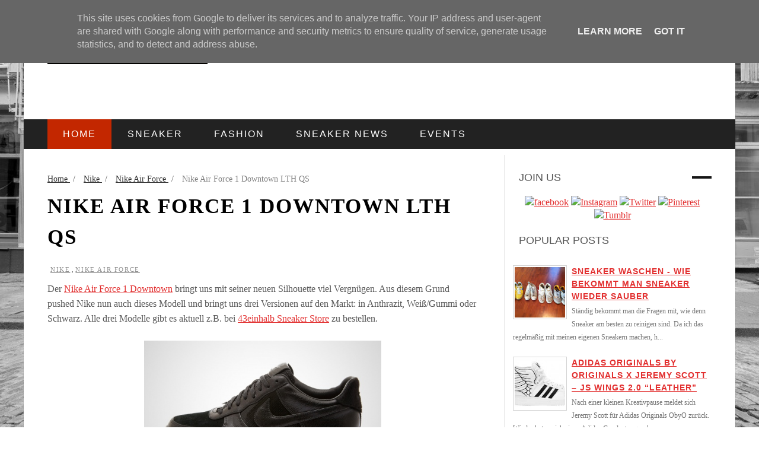

--- FILE ---
content_type: text/html; charset=UTF-8
request_url: https://blog.sneakermag.de/2012/12/nike-air-force-1-downtown-lth-qs.html
body_size: 34350
content:
<!DOCTYPE html>
<html dir='ltr' xmlns='http://www.w3.org/1999/xhtml' xmlns:b='http://www.google.com/2005/gml/b' xmlns:data='http://www.google.com/2005/gml/data' xmlns:expr='http://www.google.com/2005/gml/expr'>
<head>
<link href='https://www.blogger.com/static/v1/widgets/335934321-css_bundle_v2.css' rel='stylesheet' type='text/css'/>
<meta content='width=device-width,initial-scale=1,minimum-scale=1,maximum-scale=1' name='viewport'/>
<meta content='text/html;charset=UTF-8' http-equiv='Content-Type'/>
<meta content='IE=edge,chrome=1' http-equiv='X-UA-Compatible'/>
<meta content='text/html; charset=UTF-8' http-equiv='Content-Type'/>
<meta content='blogger' name='generator'/>
<link href='https://blog.sneakermag.de/favicon.ico' rel='icon' type='image/x-icon'/>
<link href='https://blog.sneakermag.de/2012/12/nike-air-force-1-downtown-lth-qs.html' rel='canonical'/>
<link rel="alternate" type="application/atom+xml" title="Sneakermag - The Sneaker Blog - Atom" href="https://blog.sneakermag.de/feeds/posts/default" />
<link rel="alternate" type="application/rss+xml" title="Sneakermag - The Sneaker Blog - RSS" href="https://blog.sneakermag.de/feeds/posts/default?alt=rss" />
<link rel="service.post" type="application/atom+xml" title="Sneakermag - The Sneaker Blog - Atom" href="https://www.blogger.com/feeds/8663292656448223591/posts/default" />

<link rel="alternate" type="application/atom+xml" title="Sneakermag - The Sneaker Blog - Atom" href="https://blog.sneakermag.de/feeds/4839562164032283265/comments/default" />
<!--Can't find substitution for tag [blog.ieCssRetrofitLinks]-->
<link href='https://blogger.googleusercontent.com/img/b/R29vZ2xl/AVvXsEi8EPdzqEsDq_5FAqSj9vpVX563P1Uu_aS-fTcqaNbdeHFAUstWD-xv7TFcbBERfvKqJmIUUzlRbFByQD1bgtQmJqIEXf7n_bO4C5ia_FVuZeuWq2hl4xFrL1StbcD4KX5oOyfqrINV1_YX/s1600/nike-air-force-1-downtown-black-01.jpg' rel='image_src'/>
<meta content='https://blog.sneakermag.de/2012/12/nike-air-force-1-downtown-lth-qs.html' property='og:url'/>
<meta content='Nike Air Force 1 Downtown LTH QS' property='og:title'/>
<meta content='Der Nike Air Force 1 Downtown  bringt uns mit seiner neuen Silhouette viel Vergnügen. Aus diesem Grund pushed Nike nun auch dieses Modell un...' property='og:description'/>
<meta content='https://blogger.googleusercontent.com/img/b/R29vZ2xl/AVvXsEi8EPdzqEsDq_5FAqSj9vpVX563P1Uu_aS-fTcqaNbdeHFAUstWD-xv7TFcbBERfvKqJmIUUzlRbFByQD1bgtQmJqIEXf7n_bO4C5ia_FVuZeuWq2hl4xFrL1StbcD4KX5oOyfqrINV1_YX/w1200-h630-p-k-no-nu/nike-air-force-1-downtown-black-01.jpg' property='og:image'/>
<title>
Nike Air Force 1 Downtown LTH QS - Sneakermag - The Sneaker Blog
</title>
<!-- Description and Keywords (start) -->
<meta content='YOUR KEYWORDS HERE' name='keywords'/>
<!-- Description and Keywords (end) -->
<meta content='Nike Air Force 1 Downtown LTH QS' property='og:title'/>
<meta content='https://blog.sneakermag.de/2012/12/nike-air-force-1-downtown-lth-qs.html' property='og:url'/>
<meta content='article' property='og:type'/>
<meta content='https://blogger.googleusercontent.com/img/b/R29vZ2xl/AVvXsEi8EPdzqEsDq_5FAqSj9vpVX563P1Uu_aS-fTcqaNbdeHFAUstWD-xv7TFcbBERfvKqJmIUUzlRbFByQD1bgtQmJqIEXf7n_bO4C5ia_FVuZeuWq2hl4xFrL1StbcD4KX5oOyfqrINV1_YX/s1600/nike-air-force-1-downtown-black-01.jpg' property='og:image'/>
<meta content='Sneakermag - The Sneaker Blog' property='og:site_name'/>
<meta content='https://blog.sneakermag.de/' name='twitter:domain'/>
<meta content='Nike Air Force 1 Downtown LTH QS' name='twitter:title'/>
<meta content='summary_large_image' name='twitter:card'/>
<meta content='https://blogger.googleusercontent.com/img/b/R29vZ2xl/AVvXsEi8EPdzqEsDq_5FAqSj9vpVX563P1Uu_aS-fTcqaNbdeHFAUstWD-xv7TFcbBERfvKqJmIUUzlRbFByQD1bgtQmJqIEXf7n_bO4C5ia_FVuZeuWq2hl4xFrL1StbcD4KX5oOyfqrINV1_YX/s1600/nike-air-force-1-downtown-black-01.jpg' name='twitter:image'/>
<meta content='Nike Air Force 1 Downtown LTH QS' name='twitter:title'/>
<style id='page-skin-1' type='text/css'><!--
/*
-----------------------------------------------
Blogger Template Style
Name:        Motive Mag
Author :     http://www.soratemplates.com
License:     Premium Version
----------------------------------------------- */
/* Variable definitions
====================
<Variable name="maincolor" description="Main Color" type="color" default="#c32700"/>
*/
html,body,div,span,applet,object,iframe,h1,h2,h3,h4,h5,h6,p,blockquote,pre,a,abbr,acronym,address,big,cite,code,del,dfn,em,img,ins,kbd,q,s,samp,small,strike,strong,sub,sup,tt,var,b,u,i,center,dl,dt,dd,ol,ul,li,fieldset,form,label,legend,table,caption,tbody,tfoot,thead,tr,th,td,article,aside,canvas,details,embed,figure,figcaption,footer,header,hgroup,menu,nav,output,ruby,section,summary,time,mark,audio,video{margin:0;padding:0;border:0;font-size:100%;font:inherit;vertical-align:baseline;}
/* HTML5 display-role reset for older browsers */
article,aside,details,figcaption,figure,footer,header,hgroup,menu,nav,section{display:block;}body{line-height:1;display:block;}*{margin:0;padding:0;}html{display:block;}ol,ul{list-style:none;}blockquote,q{quotes:none;}blockquote:before,blockquote:after,q:before,q:after{content:&#39;&#39;;content:none;}table{border-collapse:collapse;border-spacing:0;}
/* FRAMEWORK */
a.quickedit img {width: 18px!important; height: 18px!important; padding: 0!important; border: 0!important;}
a.quickedit {background: transparent!important;}
.navbar,.post-feeds,.feed-links{display:none;
}
.section,.widget{margin:0 0 0 0;padding:0 0 0 0;
}
strong,b{font-weight:bold;
}
cite,em,i{font-style:italic;
}
a:link{color:#e22f2f;text-decoration:underline;outline:none;transition:all 0.25s;-moz-transition:all 0.25s;-webkit-transition:all 0.25s;
}
a:visited{color:#e22f2f;text-decoration:underline;
}
a:hover{color:#c32700;text-decoration:underline;
}
a img{border:none;border-width:0;outline:none;
}
abbr,acronym{
}
sup,sub{vertical-align:baseline;position:relative;top:-.4em;font-size:86%;
}
sub{top:.4em;}small{font-size:86%;
}
kbd{font-size:80%;border:1px solid #999;padding:2px 5px;border-bottom-width:2px;border-radius:3px;
}
mark{background-color:#ffce00;color:black;
}
p,blockquote,pre,table,figure,hr,form,ol,ul,dl{margin:1.5em 0;
}
hr{height:1px;border:none;background-color:#666;
}
/* heading */
h1,h2,h3,h4,h5,h6{font-weight:bold;line-height:normal;margin:0 0 0.6em;
}
h1{font-size:200%
}
h2{font-size:180%
}
h3{font-size:160%
}
h4{font-size:140%
}
h5{font-size:120%
}
h6{font-size:100%
}
/* list */
ol,ul,dl{margin:.5em 0em .5em 3em
}
ol{list-style:decimal outside
}
ul{list-style:disc outside
}
li{margin:.5em 0
}
dt{font-weight:bold
}
dd{margin:0 0 .5em 2em
}
/* form */
input,button,select,textarea{font:inherit;font-size:100%;line-height:normal;vertical-align:baseline;
}
textarea{display:block;-webkit-box-sizing:border-box;-moz-box-sizing:border-box;box-sizing:border-box;
}
/* code blockquote */
pre,code{font-family:&quot;Courier New&quot;,Courier,Monospace;color:inherit;
}
pre{white-space:pre;word-wrap:normal;overflow:auto;
}
.post-body blockquote {
background: url(https://blogger.googleusercontent.com/img/b/R29vZ2xl/AVvXsEhRnojocjpRsXcwL06OXXrqGTT5ZaYQbK9kfcUzNVJey1g489jN_FfLO9s-0jZVZFtw5rh1YuY_sH6UO_1A2iOs6nO58SbdPAHPAz0GZswslQDwxqz-mCwfNTqUCgU7fEvya5p4QCqzBWIp/s50/quote.png) no-repeat scroll left 18px transparent;
font-family: Monaco,Georgia,&quot;
font-size: 100%;
font-style: italic;
line-height: 22px;
margin: 20px 0 30px 20px;
min-height: 60px;
padding: 0 0 0 60px;
}
/* table */
.post-body table[border=&quot;1&quot;] th, .post-body table[border=&quot;1&quot;] td, .post-body table[border=&quot;1&quot;] caption{border:1px solid;padding:.2em .5em;text-align:left;vertical-align:top;
}
.post-body table.tr-caption-container {border:1px solid #e5e5e5;
}
.post-body th{font-weight:bold;
}
.post-body table[border=&quot;1&quot;] caption{border:none;font-style:italic;
}
.post-body table{
}
.post-body td, .post-body th{vertical-align:top;text-align:left;font-size:13px;padding:3px 5px;border:1px solid #e5e5e5;
}
.post-body th{background:#f0f0f0;
}
.post-body table.tr-caption-container td {border:none;padding:8px;
}
.post-body table.tr-caption-container, .post-body table.tr-caption-container img, .post-body img {max-width:100%;height:auto;
}
.post-body td.tr-caption {color:#666;font-size:80%;padding:0px 8px 8px !important;
}
img {
max-width:100%;
height:auto;
border:0;
}
table {
max-width:100%;
}
.clear {
clear:both;
}
.clear:after {
visibility:hidden;
display:block;
font-size:0;
content:" ";
clear:both;
height:0;
}
body#layout #mywrapper{
width: 60%;
float: left;
}
body#layout #post-wrapper {
width: 100%;
float: left;
}
body#layout div#main {
width: 100%;
}
body#layout #header-wrapper {
min-height: 0px 30px;
margin-top: 70px;
}
body#layout div#category-one {
width: 48%;
float: left;
}
body#layout div#category-two {
width: 48%;
float: right;
}
body#layout .container {
width: 725px;
margin: 0 auto;
}
body#layout div#header-right {
width: 70%;
}
body#layout  #bottombar .left {
float: left;
width: 30%;
}
body#layout  #bottombar .center {
float: left;
width: 30%;
}
body#layout  #bottombar .right {
float: left;
width: 30%;
}
body {
background: #fff none repeat scroll top left;
margin: 0 0 0 0;
padding: 0 0 0 0;
color: #575757;
font: 16px/1.71429 Lora, Georgia, serif;
text-align: left;
background-image: url(https://blogger.googleusercontent.com/img/b/R29vZ2xl/AVvXsEhPMJJam4ym1FocO2XqpJ0C-9bCJCS7DBrv7_2oM7sHwFbW59Xa9gEPSYrDoVHeVv2Jz7P8XwWN2lNVCCDmuB2iFZMDXxojBF2tWNfugB95OKNKfnUpaN-iW6ZvNbQVAqxOhP2icA9uDdk/s1600/originalbw.jpeg);
background-repeat: no-repeat;
background-attachment: fixed;
background-position: center center;
-webkit-background-size: cover;
-moz-background-size: cover;
-o-background-size: cover;
background-size: cover;
}
/* outer-wrapper */
#outer-wrapper {
overflow: hidden;
background: #ffffff none repeat center top;
background-size: auto;
position: relative;
box-shadow: 0 0 1px rgba(0,0,0,.4);
max-width: 1200px;
margin: 0px auto;
padding: 0px 0px 00px;
}
/* NAVIGATION MENU */
.top-menu {
font: normal normal 12px Arial, sans-serif;
margin: 0 auto;
height: 38px;
border-bottom: 1px solid #e6e6e6;
border-top: #c32700 2px solid;
background: #161616;
border-color: #444;
color: #FFF;
padding: 0 40px;
}
.menubar {
list-style-type:none;
margin:0 0 0 0;
padding:0 0 0 0;
}
.menubar li {
display:block;
float:left;
line-height:38px;
margin:0 0 0 0;
padding:0 0 0 0;
}
.menubar li a {
color: #fff;
display: block;
padding: 0 12px;
font-size: 12px;
text-transform: uppercase;
font-family: 'Oswald', sans-serif;
}
.menubar li a:hover {
color:#ff5b4d;
}
/* HEADER WRAPPER */
#header-wrapper {
margin:0 auto;
padding: 0px 40px;
min-height: 160px;
}
.header {
float:left;
width:25.7%;
max-width:270px;
height: 100px;
margin: 0px 0 0PX;
}
.header h1.title,.header p.title {
font:normal bold 40px Fjalla One, Arial, Helvetica, sans-serif;
margin:0 0 0 0;
text-transform:uppercase;
}
.titlewrapper h1 {
padding: 40px 0;
}
.header .description {
color:#555555;
}
.header a {
color:#333333;
}
.header a:hover {
color:#999;
}
.header img {
display:block;
padding: 40px 0px;
}
.header-right {
float: right;
padding: 0;
margin: 30px 0px 0 0;
width: 72.8%;
max-width: 728px;
max-height: 90px;
}
.header-right img {
display:block;
}
#nav {
font: normal bold 12px Arial, sans-serif;
text-transform: uppercase;
height: 50px;
line-height: 50px;
padding: 0 10px;
background-color: #222;
padding: 0 40px;
}
.menubar2 {
list-style: none;
margin:0 0 0 0;
*zoom: 1;
float:left;
width: 100%;
}
.menubar2:before,
.menubar2:after {
content: " ";
display: table;
}
.menubar2:after {
clear: both;
}
.menubar2 ul {
list-style: none;
margin:0 0 0 0;
width:12em;
}
.menubar2 a {
display:block;
padding:0 15px;
}
.menubar2 li {
position: relative;
margin:0 0;
padding: 0 1px 0 0;
border-color: #222222;
border-image: none;
border-width: 0 0 0 1px;
}
.menubar2 > li {
float: left;
}
.menubar2 > li > a {
display: block;
height: 50px;
text-decoration: none;
color: #fff;
text-transform: uppercase;
font-size: 16px;
letter-spacing: 2px;
font-weight: 400;
line-height: 50px;
padding: 0 26px;
font-family: Oswald, Impact, Arial, sans-serif;
}
nav#nav li:nth-child(2) :hover {
background: #5db935;
}
nav#nav li:nth-child(3) :hover {
background: #8635B9;
}
nav#nav li:nth-child(4) :hover {
background: #3595B9;
}
nav#nav li:nth-child(5) :hover {
background: #DE8501;
}
nav#nav li:nth-child(6) :hover {
background: #0074D9;
}
nav#nav li:nth-child(7) :hover {
background: #5db935;
}
a.active {
background: #c32700;
}
.menubar2 li ul {
background:#c32700;
display:block;
position:absolute;
left:0;
z-index:10;
visibility:hidden;
opacity:0;
-webkit-transition:all .25s ease-out;
-moz-transition:all .25s ease-out;
-ms-transition:all .25s ease-out;
-o-transition:all .25s ease-out;
transition:all .25s ease-out;
}
.menubar2 li li ul {
left:100%;
top:-1px;
}
.menubar2 > li.hover > ul {
visibility:visible;
opacity:10;
}
.menubar2 li li.hover ul {
visibility:visible;
opacity:10;
}
.menubar2 li li a {
display: block;
color: #fff;
font-family: 'Droid Sans', sans-serif;
position: relative;
z-index:100;
line-height:32px;
}
.menubar2 li li a:hover {
color:#fff;
}
.menubar2 li li li a {
color: #e0dfdf;
font-family: 'Droid Sans', sans-serif;
text-shadow: 0 1px 1px #4B4B4B;
z-index:20;
}
i.fa.fa-home {
font-size: 25px;
padding: 12px 5px;
}
/* CONTENT WRAPPER */
#content-wrapper {
margin: 0 auto;
padding: 0px 40px;
word-wrap:break-word;
}
div#featured-posts-section {
max-height: 420px;
overflow: hidden;
margin-bottom: 20px;
}
.largebanner {
background:#fff;
border-right:1px solid #e5e5e5;
border-bottom:1px solid #e5e5e5;
border-left:1px solid #e5e5e5;
}
.largebanner .widget {
padding:15px 14px;
overflow:hidden;
}
.largebanner img, .largebanner iframe{
display:block;
max-width:100%;
border:none;
overflow:hidden;
}
/* POST WRAPPER */
#post-wrapper {
background:transparent;
float:left;
width:740px;
max-width:740px;
margin:10px 0 10px;
}
.post-container {
padding:0px 0px 0 0;
}
.breadcrumbs {font-size: 90%;height: 16px;margin-bottom: 10px;margin-top: 1px;overflow: hidden;padding: 5px;margin-left: -15px;}
.breadcrumbs > span {padding: 10px 5px 10px 10px;}
.breadcrumbs > span:last-child {background: none repeat scroll 0 0 transparent;color: #808080;}
.breadcrumbs a {color: #333333;}
.post {
background:#ffffff;
margin:0 0 15px;
padding:15px 0;
}
.post-body {
line-height:1.6em;
}
h2.post-title, h1.post-title {
font-size: 21px;
text-transform: uppercase;
letter-spacing: 1.9px;
line-height: 1.5;
font-family: "Oswald", Impact, Arial, sans-serif;
font-weight: 400;
}
h2.post-title a, h1.post-title a, h2.post-title, h1.post-title {
color:#383838;
}
h2.post-title a:hover, h1.post-title a:hover {
color:#c32700;
}
.img-thumbnail {
background:#fbfbfb url(https://blogger.googleusercontent.com/img/b/R29vZ2xl/AVvXsEjghQKptotyEdi_pn2wGE2wqD9y3mRc4BkdIovS1rjqw0nNY23LFrhqd9V0Daf7FyhdZMwFgqmLJP5TJir9YUod_ITcKgmPrsWmbXSNI3jle8ME9Us_1GGklu-C39YanOjriaE4p1w9ceGU/w200-c-h140/no-image.png) no-repeat center center;
position:relative;
float:left;
width:300px;
height:175px;
margin:0 15px 0 0;
}
.img-thumbnail img {
width:300px;
height:175px;
}
span.rollover {
}
span.rollover:before {
content:"";
position: absolute;
width:24px;
height:24px;
margin:-12px;
top:50%;
left:50%;
}
span.rollover:hover {
opacity: .7;
-o-transition:all 1s;
-moz-transition:all 1s;
-webkit-transition:all 1s;
}
.post-info {
background: transparent;
margin: 0 0 12px;
color: #666666;
font-size: 11px;
}
.post-info i {
font-size: 12px;
margin-right: 5px;
line-height: 13px;
}
.post-info a {
display: inline-block;
color: #666666;
font-family: Oswald;
font-size: 11px;
text-transform: uppercase;
letter-spacing: 1.6px;
color: #909090;
}
.author-info, .time-info, .comment-info, .label-info, .review-info {
margin-right:12px;
display:inline;
}
a.readmore {
display:inline-block;
margin:15px 0 0;
background-color:#ffffff;
border:1px solid #dddddd;
padding:0px 10px;
line-height:26px;
color:#333333;
font-size:11px;
font-weight:bold;
text-transform:uppercase;
}
a.readmore:hover  {
border:1px solid #aaaaaa;
}
/* Page Navigation */
.pagenavi {
clear: both;
margin: -16px 0 10px;
text-align: center;
font-size: 14px;
font-weight: bold;
padding: 0px;
text-transform: uppercase;
border-bottom: 1px solid #ddd;
border-top: 1px solid #ddd;
}
.pagenavi span,.pagenavi a {
padding: 6px 20px 6px 15px;
margin-right:3px;
display:inline-block;
color:$(readmore.color);
float: left;
background: none repeat scroll 0 0 transparent;
border-right: 1px solid #DDDDDD;
background-color:$(readmore.background.color);
border: 1px solid $(readmore.border.color);
}
.pagenavi .current, .pagenavi .pages, .pagenavi a:hover {
border: 1px solid $(readmore.hover.color);
}
.pagenavi .pages {
display:none;
}
/* SIDEBAR WRAPPER */
#sidebar-wrapper {
float: right;
width: 35%;
max-width: 335px;
margin: 32px auto 0;
}
.sidebar h2, .panel h2 {
font-family: 'Oswald', sans-serif;
margin: 0 0 20px;
position: relative;
font-size: 22px;
text-transform: uppercase;
padding-left: 0;
padding-top: 6px;
font-size: 18px;
font-weight: 400;
font-family: Oswald, Impact, sans-serif;
overflow: hidden;
}
#sidebar1 h2 span,#sidebar h2 span{
}
.sidebar h2 span {
padding-bottom: 11px;
background-color: #fff;
padding: 0 10px;
}
#bottombar h2 span {
bottom: -2px;
padding: 6px;
}
.sidebar h2.title:before {
content: " ";
display: block;
width: 1000px;
position: absolute;
top: 50%;
border-top: 4px solid #161616;
}
.sidebar h2.title:after {
content: " ";
display: block;
width: 1000px;
position: absolute;
top: 50%;
border-top: 4px solid #161616;
}
.sidebar h2.title:before {    right: 100%;}
.sidebar h2.title:after {    left: 90%;}
.sidebar h2:after, .panel h2:after {
content: " ";
width:90px;
height: 0px;
position: absolute;
left: 0;
bottom: -2px;
}
.sidebar .widget {
margin:0 0 15px;
}
.sidebar ul, .sidebar ol {
list-style-type:none;
margin:0 0 0 0;
padding:0 0 0 0;
}
.sidebar li {
margin:5px 0;
padding:0 0 0 0;
}
/* Recent Post */
.recent-post-title {
margin:0 0 25px;
padding:0;
position:relative;
}
.recent-post-title h2 {
font-family: 'Oswald', sans-serif;
font-size: 25px;
text-align: center;
margin: 10px 0 0px 0;
font-weight: 400;
}
.social-count-plus {
*zoom: 1
}
.social-count-plus:after {
content: "";
display: table;
clear: both
}
.social-count-plus .clear {
clear: both
}
.social-count-plus ul {
list-style: none !important;
border: none !important;
margin: 0;
padding: 0
}
.social-count-plus li {
background: none !important;
border: none !important;
clear: none !important;
float: left;
list-style: none !important;
margin: 0;
padding: 0 0 20px;
text-align: center;
width: 60px
}
.social-count-plus .vertical li {
*zoom: 1;
display: block;
float: none;
padding-bottom: 10px;
text-align: left;
width: 100%
}
.social-count-plus .vertical li:after {
content: "";
display: table;
clear: both
}
.social-count-plus span {
display: block;
padding: 0;
margin: 0
}
.social-count-plus a {
-webkit-transition: all 0.4s ease;
-moz-transition: all 0.4s ease;
-o-transition: all 0.4s ease;
transition: all 0.4s ease;
display: block;
margin: 0 auto;
padding: 0 !important;
opacity: 1
}
.social-count-plus a:hover {
opacity: 0.7
}
.social-count-plus .default a {
background-color: transparent !important;
background-repeat: no-repeat !important;
height: 32px !important;
width: 32px !important
}
.social-count-plus .circle a {
height: 37px !important;
width: 36px !important
}
.social-count-plus .flat a {
height: 32px !important;
width: 32px !important
}
.social-count-plus .vertical a {
float: left
}
.social-count-plus .vertical .items {
float: left;
margin-left: 10px;
text-align: left
}
.social-count-plus .count {
display: block;
font-size: 14px;
font-weight: bold;
line-height: 16px;
margin: 5px 0 0;
padding: 0
}
.social-count-plus .vertical .count {
margin-top: 3px
}
.social-count-plus .label {
line-height: 16px;
font-size: 9px;
font-weight: normal;
text-transform: capitalize
}
.social-count-plus .default .count-twitter a {
background-position: 0px 0 !important
}
.social-count-plus .circle .count-twitter a {
background-position: 0px 0 !important
}
.social-count-plus .flat .count-twitter a {
background-position: 0px 0 !important
}
.social-count-plus .default .count-facebook a {
background-position: -32px 0 !important
}
.social-count-plus .circle .count-facebook a {
background-position: -36px 0 !important
}
.social-count-plus .flat .count-facebook a {
background-position: -32px 0 !important
}
.social-count-plus .default .count-youtube a {
background-position: -64px 0 !important
}
.social-count-plus .circle .count-youtube a {
background-position: -72px 0 !important
}
.social-count-plus .flat .count-youtube a {
background-position: -64px 0 !important
}
.social-count-plus .default .count-googleplus a {
background-position: -96px 0 !important
}
.social-count-plus .circle .count-googleplus a {
background-position: -108px 0 !important
}
.social-count-plus .flat .count-googleplus a {
background-position: -96px 0 !important
}
.social-count-plus .default .count-posts a {
background-position: -128px 0 !important
}
.social-count-plus .circle .count-posts a {
background-position: -144px 0 !important
}
.social-count-plus .flat .count-posts a {
background-position: -128px 0 !important
}
.social-count-plus .default .count-comments a {
background-position: -160px 0 !important
}
.social-count-plus .circle .count-comments a {
background-position: -180px 0 !important
}
.social-count-plus .flat .count-comments a {
background-position: -160px 0 !important
}
.social-count-plus .default .count-instagram a {
background-position: -192px 0 !important
}
.social-count-plus .circle .count-instagram a {
background-position: -216px 0 !important
}
.social-count-plus .flat .count-instagram a {
background-position: -192px 0 !important
}
.social-count-plus .default .count-steam a {
background-position: -224px 0 !important
}
.social-count-plus .circle .count-steam a {
background-position: -252px 0 !important
}
.social-count-plus .flat .count-steam a {
background-position: -224px 0 !important
}
.social-count-plus .default .count-soundcloud a {
background-position: -256px 0 !important
}
.social-count-plus .circle .count-soundcloud a {
background-position: -288px 0 !important
}
.social-count-plus .flat .count-soundcloud a {
background-position: -256px 0 !important
}
.social-count-plus .flat a {
background: transparent !important;
display: inline-block;
vertical-align: middle;
width: 48px !important;
height: 48px !important;
position: relative !important;
-webkit-transform: translate3d(0, 0, 0);
}
.social-count-plus span {
display: block;
padding: 0;
margin: 0;
color: #333333 !important;
font-size: 18px;
font-weight: normal;
line-height: 2;
letter-spacing: 1px;
font-family: "Oswald", Impact, Arial, sans-serif;
}
.social-count-plus .flat .count-soundcloud a { color: #f80 !important; }
.social-count-plus .flat .count-soundcloud a:before { content: "\f1be"; }
.social-count-plus .flat .count-twitter a { color: #00abe3 !important; }
.social-count-plus .flat .count-twitter a:before { content: "\f099"; }
.social-count-plus .flat .count-facebook a { color: #004088 !important; }
.social-count-plus .flat .count-facebook a:before { content: "\f09a"; }
.social-count-plus .flat .count-youtube a { color: #cd332d !important; }
.social-count-plus .flat .count-youtube a:before { content: "\f167"; }
.social-count-plus .flat .count-googleplus a { color: #dd4b39 !important; }
.social-count-plus .flat .count-googleplus a:before { content: "\f0d5"; }
.social-count-plus .flat .count-instagram a { color: #3f729b !important; }
.social-count-plus .flat .count-instagram a:before { content: "\f16d"; }
.social-count-plus .flat .count-steam a { color: #333 !important; }
.social-count-plus .flat .count-steam a:before { content: "\f1b6"; }
.social-count-plus .flat li {
width: 33% !important;
}
.social-count-plus .count {
font-size: 18px;
font-weight: normal;
line-height: 2;
}
.social-count-plus .label {
font-size: 12px;
line-height: 2;
text-transform: uppercase;
}
.social-count-plus .flat li a:before {
font-family: FontAwesome;
position: absolute;
top: 50%;
left: 0;
width: 100%;
margin-top: -21px;
font-size: 28px;
text-align: center;
}
#crosscol-wrapper .recent-post-title h2:before {
content: " ";
display: block;
width: 1000px;
position: absolute;
top: 500%;
border-top: 4px solid #161616;
}
#crosscol-wrapper .recent-post-title h2:after {
content: " ";
display: block;
width: 1200px;
position: absolute;
top: 50%;
border-top: 4px solid #161616;
}
#mywrapper .recent-post-title h2:before {
content: " ";
display: block;
width: 1000px;
position: absolute;
top: 50%;
border-top: 4px solid #161616;
}
#mywrapper .recent-post-title h2:after {
content: " ";
display: block;
width: 1200px;
position: absolute;
top: 50%;
border-top: 4px solid #161616;
}
.special-heading h2 {
font-family: 'Oswald', sans-serif;
font-size: 20px;
margin: 6px 0 25px 0;
}
.recent-post-title h2 a {
color:#474747;
padding: 0 10px;
}
.stylebox {
float:left;
width:50%;
margin:0 0;
}
.stylebox .widget {
padding:0 15px 15px 0;
}
.stylebox .widget-content {
background:#ffffff;
}
.stylebox ul {
list-style-type:none;
margin:0 0 0 0;
padding:0 0 0 0;
}
.stylebox1 {
float:left;
width:98%;
margin:0 0;
}
.stylebox1 .widget {
padding:0 0px 15px 0;
}
.stylebox1 .widget-content {
background:#ffffff;
}
.stylebox1  ul {
list-style-type:none;
margin:0 0 0 0;
padding:0 0 0 0;
}
/* Recent Post */
ul.xpose_thumbs {
margin:0 0 0 0;
}
ul.xpose_thumbs li {
font-size:12px;
min-height:68px;
margin:0 0 8px;
padding:0 0 8px;
border-bottom:1px dotted #e5e5e5;
}
ul.xpose_thumbs .xpose_thumb {
position:relative;
background:#fbfbfb;
margin:3px 0 10px 0;
width:100%;
height:50px;
padding-bottom:46%;
overflow:hidden;
}
ul.xpose_thumbs .xpose_thumb img {
height:auto;
width:100%;
}
ul.xpose_thumbs1 {
margin:0 0 0 0;
width:49%;
float:left;
}
ul.xpose_thumbs1 li {
font-size:12px;
min-height:68px;
margin:0 0 8px;
padding:0 0 8px;
border-bottom:1px dotted #e5e5e5;
}
ul.xpose_thumbs1 .xpose_thumb {
position:relative;
background:#fbfbfb;
margin:3px 0 10px 0;
width:100%;
height:62px;
padding-bottom:46%;
overflow:hidden;
}
ul.xpose_thumbs1 .xpose_thumb img {
height:auto;
width:100%;
}
ul.xpose_thumbs2 {
font-size:13px;
}
ul.xpose_thumbs2 li {
padding:0 0;
font-size:11px;
margin: 0 0 8px;
padding: 0 0 8px;
border-bottom:1px dotted #e5e5e5;
}
ul.xpose_thumbs2 .xpose_thumb2 {
background:#fbfbfb;
float:left;
margin:3px 8px 0 0;
height:110px;
width:110px;
}
ul.xpose_thumbs2 .xpose_thumb2 img {
height:110px;
width:110px;
}
span.xpose_title {
display:block;
margin:0 0 5px;
line-height:1.4em;
font-family: Roboto;
line-height: 24px;
letter-spacing: 0.5px;
font-style: normal;
font-size: 22px;
font: 400 24px/26px 'Oswald', sans-serif;
color: #434c51;
}
span.xpose_title2 {
font-size:18px;
}
span.rp_summary {
display:block;
margin:6px 0 6px;
color: #747474;
font-family: Open Sans,sans-serif;
font-size: 14px;
font-weight: 400;
}
span.xpose_meta {
background:transparent;
display:block;
font-size:12px;
color:#aaa;
margin-top: 17px;
}
span.xpose_meta a {
color:#aaa !important;
display:inline-block;
}
span.xpose_meta_date, span.xpose_meta_comment, span.xpose_meta_more  {
display:inline-block;
margin-right:8px;
}
span.xpose_meta_date:before {
content: "\f017";
font-family: FontAwesome;
font-style: normal;
font-weight: normal;
text-decoration: inherit;
padding-right:4px;
}
span.xpose_meta_comment:before  {
content: "\f086";
font-family: FontAwesome;
font-style: normal;
font-weight: normal;
text-decoration: inherit;
padding-right:4px;
}
span.xpose_meta_more:before {
content: "\f0a9";
font-family: FontAwesome;
font-style: normal;
font-weight: normal;
text-decoration: inherit;
padding-right:4px;
}
ul.xpose_thumbs2 li a:hover, ul.xpose_thumbs li a:hover {
color:#c32700;
}
ul.xpose_thumbs22 {
font-size:13px;
width:49%;
float:right;
}
ul.xpose_thumbs22 li {
padding:0 0;
font-size:11px;
margin: 0 0 8px;
padding: 0 0 8px;
border-bottom:1px dotted #e5e5e5;
}
ul.xpose_thumbs22 .xpose_thumb2 {
background:#fbfbfb;
float:left;
margin:3px 8px 0 0;
height:110px;
width:110px;
}
ul.xpose_thumbs22 .xpose_thumb2 img {
height:110px;
width:110px;
}
span.xpose_title {
display:block;
margin:0 0 5px;
line-height:1.4em;
font-family: Roboto;
line-height: 24px;
letter-spacing: 0.5px;
font-style: normal;
font-size: 22px;
font: 400 24px/26px 'Oswald', sans-serif;
color: #434c51;
}
span.xpose_title2 {
font-size:18px;
}
span.rp_summary {
display:block;
margin:6px 0 0;
color:#747474;
}
span.xpose_meta {
background:transparent;
display:block;
font-size:12px;
color:#aaa;
margin-top: 17px;
}
span.xpose_meta a {
color:#aaa !important;
display:inline-block;
}
span.xpose_meta_date, span.xpose_meta_comment, span.xpose_meta_more  {
display:inline-block;
margin-right:8px;
}
span.xpose_meta_date:before {
content: "\f017";
font-family: FontAwesome;
font-style: normal;
font-weight: normal;
text-decoration: inherit;
padding-right:4px;
}
span.xpose_meta_comment:before  {
content: "\f086";
font-family: FontAwesome;
font-style: normal;
font-weight: normal;
text-decoration: inherit;
padding-right:4px;
}
span.xpose_meta_more:before {
content: "\f0a9";
font-family: FontAwesome;
font-style: normal;
font-weight: normal;
text-decoration: inherit;
padding-right:4px;
}
ul.xpose_thumbs22 li a:hover, ul.xpose_thumbs li a:hover {
color:#c32700;
}
/* BOTTOMBAR */
#bottombar {
overflow:hidden;
margin:0 auto;
padding:15px 28px;
color:#dddddd;
background-color: #161616;
}
#bottombar .left {
float:left;
width:34%;
}
#bottombar .center {
float:left;
width:34%;
}
#bottombar .right {
float:right;
width:32%;
}
#bottombar .left .widget, #bottombar .center .widget {
margin:0 15px 15px 0;
}
#bottombar .right .widget {
margin:0 0 15px 0;
}
#bottombar h2 {
font: normal bold 13px Arial, sans-serif;
margin: 15px 0 10px 0;
padding: 6px 0;
text-transform: uppercase;
position: relative;
color: #fff;
font-family: Oswald, Impact, sans-serif;
font-weight: normal;
font-size: 16px;
letter-spacing: 2.5px;
}
#bottombar ul, #bottombar ol {
list-style-type:none;
margin:0 0 0 0;
padding:0 0 0 0;
}
#bottombar li {
margin:5px 0;
padding:0 0 0 0;
}
#bottombar ul li:before {
color:#eeeeee !important;
}
#bottombar a {
color:#dddddd;
}
#bottombar a:hover {
color:#ffffff;
}
/* FOOTER */
#footer-wrapper {
background: #0A0A0A;
margin: 0 auto;
padding: 8px 20px;
overflow: hidden;
color: #eeeeee;
font-size: 14px;
font-family: Lato, Arial, sans-serif;
}
.footer-left {
float:left;
margin:10px;
margin-top: 9px;
color: #949494;
}
.footer-right {
float:right;
margin:10px;
color: #949494;
}
#footer-wrapper a {
color:#b8b8b8;
}
#footer-wrapper a:hover {
color:#ffffff;
}
/* CUSTOM WIDGET */
.widget ul {
line-height:1.4em;
}
/* Tab Menu */
.set, .panel {
margin: 0 0;
}
.tabs .panel {
padding:0 0;
}
.tabs-menu {
border-bottom:3px solid #E73138;
padding: 0 0;
margin:0 0;
}
.tabs-menu li {
font:normal bold 12px Arial, sans-serif;
display: inline-block;
*display: inline;
zoom: 1;
margin: 0 3px 0 0;
padding:10px;
background:#fff;
border:1px solid #e5e5e5;
border-bottom:none !important;
color:#333333;
cursor:pointer;
position:relative;
}
.tabs-menu .active-tab {
background:#E73138;
border:1px solid #E73138;
border-bottom:none !important;
color:#fff;
}
.tabs-content {
padding:10px 0;
}
.tabs-content .widget li {
float:none !important;
margin:5px 0;
}
.tabs-content .widget ul {
overflow:visible;
}
/* Custom CSS for Blogger Popular Post Widget */
.PopularPosts ul,
.PopularPosts li,
.PopularPosts li img,
.PopularPosts li a,
.PopularPosts li a img {
margin:0 0;
padding:0 0;
list-style:none;
border:none;
background:none;
outline:none;
}
.PopularPosts ul {
margin:.5em 0;
list-style:none;
color:black;
counter-reset:num;
}
.PopularPosts ul li img {
display:block;
margin:0 .5em 0 0;
width:85px;
height:85px;
float:left;
padding: 2px;
border: 1px solid lightGrey;
}
.PopularPosts ul li {
counter-increment:num;
position:relative;
}
.PopularPosts .item-title {
padding-bottom: .2em;
font-size: 16px;
font-weight: 300;
font-family: "Oswald", Impact, Arial, sans-serif;
letter-spacing: 1px;
line-height: 1.5;
font-size: 14px;
text-transform: uppercase;
}
/* Set color and level */
.PopularPosts ul li {margin-right:1% !important}
.PopularPosts .item-thumbnail {
margin:0 0 0 0;
}
.PopularPosts .item-snippet {
font-size:11.5px;
color: #747474;
}
.profile-img{
display:inline;
opaciry:10;
margin:0 6px 3px 0;
}
/* back to top */
#back-to-top {
padding: 8px 10px;
color: #FFF;
height: 30px;
text-align: center;
cursor: pointer;
background-color: #333;
}
.back-to-top {
position:fixed !important;
position:absolute;
bottom:20px;
right:20px;
z-index:999;
}
#back-to-top:hover {
background-color: #f8674a;
}
/* ==== Related Post Widget Start ==== */
#related-posts h2 > span{
border-bottom: 2px solid #c32700;
bottom: -2px;
padding: 4px 10px;
}
#related-posts{
float:left;
width:100%;
margin-bottom:40px;
}
#related-posts h2{
border-bottom: 2px solid #eee;
padding: 4px 0;
font: normal normal 18px Oswald;
text-transform: uppercase;
font: normal bold 12px Arial, sans-serif;
text-align: left;
color: #474747;
margin-bottom: 5px;
display:none;
}
#related-posts a {
width: 230px;
text-decoration: none;
margin: 0 7px 7px 0;
float: left;
}
#related-posts #r-title {
width: 100%;
padding: 9px 0px 20px;
color: #fff;
height: 25px;
text-align: left;
margin: -61px 0px 0px 0px;
font-size: 15px;
line-height: 20px;
background: #111;
opacity: 0.7;
filter: alpha(opacity = 70);
}
#related-posts h8 {
padding-left: 14px;
display: inline-block;
}
#related-posts .related_img {
padding:0px;
width:100%;
max-width: 100%;
height:160px;
}
#related-posts .related_img:hover{
opacity:.7;
filter:alpha(opacity=70);
-moz-opacity:.7;
-khtml-opacity:.7;
}
/* share buttons */
.share-buttons-box {
height: 67px;
background: url(https://blogger.googleusercontent.com/img/b/R29vZ2xl/AVvXsEhTfcXBnFlV8TVxWUlHWYbbWYEYgtGls6kqoSBKQYDYHvZosEVImBDud3I2TnZ61zg-oeBk0pRM3SMPsbTr3CoHX7clWJIidjpSQxKAJ8Jc060HwEe1m1i7U0oOB3Ev63KnSwEEWC3SP22O/s1600/share.png) no-repeat 330px 10px;
margin:20px 0 15px;
overflow:hidden;
}
.share-buttons {
margin:0 0;
height:67px;
float:left;
}
.share-buttons .share {
float:left;
margin-right:10px;
display:inline-block;
}
/* error and search */
.status-msg-wrap {
font-size:120%;
font-weight:bold;
width:100%;
margin:20px auto;
}
.status-msg-body {
padding:20px 2%;
width:96%;
}
.status-msg-border {
border:1px solid #e5e5e5;
opacity:10;
width:auto;
}
.status-msg-bg {
background-color:#ffffff;
}
.status-msg-hidden {
padding:20px 2%;
}
#ArchiveList ul li:before {
content:"" !important;
padding-right:0px !important;
}
/* facebook comments */
.fb-comments{width: 100% !important;}
.fb-comments iframe[style]{width: 100% !important;}
.fb-like-box{width: 100% !important;}
.fb-like-box iframe[style]{width: 100% !important;}
.fb-comments span{width: 100% !important;}
.fb-comments iframe span[style]{width: 100% !important;}
.fb-like-box span{width: 100% !important;}
.fb-like-box iframe span[style]{width: 100% !important;
}
.rich-snippet {
padding:10px;
margin:15px 0 0;
border:3px solid #eee;
font-size:12px;
}
/*-------sidebar----------------*/
.sidebar-narrow{margin:0}
#sidebar-narrow .widget{margin-bottom:30px;}
#sidebar-narrow{float:right;width:160px;margin-right: 14px;
border-right: 1px solid #eaeaea;
border-left: 1px solid #eaeaea;
padding: 16px 10px 0 15px;}
div#main {
width: 98%;
margin-top: 15px;
}
div#mywrapper {
float: left;
width: 740px;
margin-top:10px;
padding-right: 30px;
border-right: 1px solid #e6e6e6;
}
#sidebartab {
margin-bottom: 15px;
margin-top: -20px;
}
.tab-widget-menu {
height: 46px;
margin: 0;
padding: 8px 0 0 2px;
}
#sidebartab .widget {
margin-bottom: 0;
padding-bottom: 0;
}
#sidebartab .h2title {
display: none;
}
#sidebartab .h2titlesmall {
display: none;
}
#sidebartab .widget-content {
box-shadow: none;
-moz-box-shadow: none;
-webkit-box-shadow: none;
border: 0;
}
.tab-widget-menu ul, .tab-widget-menu li {
list-style: none;
padding: 0;
margin: 0;
}
.tab-widget-menu li {
background: #333;
bottom: -2px;
color: #FFF;
cursor: pointer;
float: left;
height: 38px;
line-height: 38px;
margin: -2px 0px 0 0px;
padding: 0;
position: relative;
text-align: center;
width: 33.3%;
z-index: 2;
}
.tab-widget-menu li.selected {
background: #c32700;
border-width: 1px 1px 3px;
color: #FFF;
margin-top: -2px;
}
#sidebartab .h2title, #sidebartab h2 {
display: none;
}
#sidebartab .h2titlesmall, #sidebartab h2 {
display: none;
}
#sidebartab .widget-content img {
padding: 2px;
border: 1px solid lightGrey;
width: 80px;
height: 80px;
}
#sidebartab .popular-posts li {
background: none repeat scroll 0 0 transparent;
border-bottom: 1px solid #E9E9E9;
overflow: hidden;
padding: 10px 0;
}
.PopularPosts img:hover, #sidebartab .widget-content img:hover {
}
#sidebarlab .sidebar li a:hover {
color: #fff;
background: #222;
}
.PopularPosts a {font-weight:bold;}
.tagcloud a {
background: #e4e4e4;
color: #888;
display: block;
float: left;
font-size: 14px!important;
line-height: 12px;
margin: 0 2px 2px 0;
padding: 12px 17px;
}
.tagcloud a:link {
color: #888;
}
.tagcloud a:hover {
background: #c32700;
color: #fff;
}
#bottombar{    font-family: Lato, Arial, sans-serif;}
.tagcloud1 a {
background: #2e2e2e;
color: #888;
display: block;
float: left;
font-size: 14px!important;
line-height: 12px;
margin: 0 2px 2px 0;
padding: 12px 17px;
background: #2a2a2a;
padding: 8px 11px;
/* background: #e6e6e6; */
float: left;
margin: 0 5px 5px 0;
line-height: 1;
}
.tagcloud1 a:link {
color: #888;
}
.tagcloud1 a:hover {
background: #c32700;
color: #fff;
}
.showpageArea a {
clear:both;
margin:-5px 0 10px;
text-align:center;
font-size:11px;
font-weight:bold;
text-transform:uppercase;
}
.showpageNum a {
padding:6px 10px;
margin-right:3px;
display:inline-block;
color:#333333;
background-color:#ffffff;
border: 1px solid #dddddd;
}
.showpageNum a:hover {
border: 1px solid #aaaaaa;
}
.showpagePoint {
padding:6px 10px;
margin-right:3px;
display:inline-block;
color:#333333;
background-color:#ffffff;
border: 1px solid #aaaaaa;
}
.showpageOf {
display:none;
}
.showpage a {
padding:6px 10px;
margin-right:3px;
display:inline-block;
color:#333333;
background-color:#ffffff;
border: 1px solid #dddddd;
}
.showpage a:hover {
border: 1px solid #aaaaaa;
}
.showpageNum a:link,.showpage a:link {
text-decoration:none;
color:#666;
}
.button {
text-align: center;
width: 100%;
margin: 10px 0;
padding: 0;
font-size: 14px;
font-family: 'Tahoma', Geneva, Sans-serif;
color: #fff;
margin-left: 0em !important;
}
.button ul {
margin: 0;
padding: 0;
}
.button li {
display: inline-block;
margin: 10px 0;
padding: 0;
}
#Attribution1 {
height:0px;
visibility:hidden;
display:none
}
.author-avatar img{border:1px solid #ccc;padding:4px;background:#fff;float:left;margin:0 10px 5px 0;border:50%;box-shadow:0 0 3px 0 #b5b5b5;-moz-box-shadow:0 0 3px 0 #b5b5b5;-webkit-box-shadow:0 0 3px 0 #b5b5b5}
#author-box h3 {
padding-bottom: 5px;
border-bottom: 4px solid #333;
font-size: 18px;
color:#222;
font-family: Oswald,arial,Georgia,serif;
}
.share-post {
font-size: 13px;
margin-top: 15px;
}
.share-post li {
float: left;
}
.share-post a {
display: block;
margin-right: 10px;
text-indent: -9999px;
margin-left: 12px;
background: url(https://blogger.googleusercontent.com/img/b/R29vZ2xl/AVvXsEgKmRGGW4SVz9XNnrgA-GK_R8HCbk3j8-02btxtxPZrKrJLrp0hyOPGQ8UguKXlPYpWa4mnJ6_k0KZzLKUzO_SWyK1eHQznjV7CtlZRVuptta8jymUY64F4zhTNalvR_hWtF3KCH78ossU/s1600/single-share.png) no-repeat;
-webkit-transition: opacity .2s;
-moz-transition: opacity .2s;
-o-transition: opacity .2s;
transition: opacity .2s;
}
.share-post a:hover {
opacity: .7;
}
.share-post
.facebook a {
width: 7px;
}
.share-post
.twitter a {
width: 18px;
background-position: -47px 0;
}
.share-post
.google a {
width: 14px;
background-position: -105px 0;
}
.share-post
.pinterest a {
width: 11px;
background-position: -159px 1px;
}
/*** Share Post Styling ***/
#share-post {
width: 100%;
overflow: hidden;
margin-top: 20px;
}
#share-post a {
display: block;
height: 32px;
line-height: 32px;
color: #fff;
float: left;
padding-right: 10px;
margin-right: 10px;
margin-bottom: 25px;
}
#share-post
.facebook {
background-color: #436FC9;
}
#share-post
.twitter {
background-color: #40BEF4;
}
#share-post
.google {
background-color: #EC5F4A;
}
#share-post
span {
display: block;
width: 32px;
height: 32px;
float: left;
margin-right: 10px;
background: url(https://blogger.googleusercontent.com/img/b/R29vZ2xl/AVvXsEgKmRGGW4SVz9XNnrgA-GK_R8HCbk3j8-02btxtxPZrKrJLrp0hyOPGQ8UguKXlPYpWa4mnJ6_k0KZzLKUzO_SWyK1eHQznjV7CtlZRVuptta8jymUY64F4zhTNalvR_hWtF3KCH78ossU/s1600/single-share.png) no-repeat;
}
#share-post
.facebook span {
background-color: #3967C6;
}
#share-post
.twitter span {
background-color: #26B5F2;
background-position: -72px 0;
}
#share-post
.google span {
background-color: #E94D36;
background-position: -144px 0;
}
.container {
width: 1170px;
margin: 0 auto;
}
/* Search Box
----------------------------------------------- */
#searchformfix
{
float:right;
overflow:hidden;
position:relative;
}
#searchform
{
margin:6px 0 0;
padding:0;
}
#searchform fieldset
{
padding:0;
border:none;
margin:0;
}
#searchform input[type="text"]{
background:#fff; border:none;
float:left; padding:0px 10px 0px 15px;
margin:0px; width:175px; max-height:31px;
border-radius: 3px;
line-height:27px; color:#afafaf}
#searchform input[type=submit]
{
background:url(https://blogger.googleusercontent.com/img/b/R29vZ2xl/AVvXsEi3DIMBpPNvgrNn-XL6G31JIyb_p9g3_HXriKpp5GXQenV8DoEF65L_bNgiclSzDPv-SzMHf-_aKKkpn9GRcGM2gpIKfOHyJ8gSKleWCqfwnqjvWoHH6nhrpu4W8TweTVJGhXqJRBC1md-9/s1600/icon-search.png) center 5px no-repeat;
cursor:pointer;
margin:0;
padding:0;
width:37px;
height:27px;
line-height:27px;
right: 0px;
position: absolute;
}
input[type=submit]
{
padding:4px 17px;
color:#fff;
text-transform:uppercase;
border:none;
font-size:20px;
background:url(gradient.png) bottom repeat-x;
cursor:pointer;
margin-top:10px;
float:left;
overflow:visible;
}
#searchform input[type=submit]:hover
{
background-color:#747474;
}
.selectnav {
display:none;
}
.kp-socials-widget ul {
margin: -20px -10px 0;
text-align: center;
}
.kp-socials-widget ul li {
margin: 20px 10px 0;
float: left;
list-style: none;
width: 140px;
height: 140px;
line-height: 140px;
font-size: 64px;
border-top: none;
}
.kp-socials-widget ul li:first-child {
margin: 20px 10px 0;
}
.kp-socials-widget ul li.rss-icon {
background-color: #e67e22;
}
.kp-socials-widget ul li.twitter-icon {
background-color: #28aae1;
}
.kp-socials-widget ul li.facebook-icon {
background-color: #3b5998;
}
.kp-socials-widget ul li.gplus-icon {
background-color: #df4c39;
}
.kp-socials-widget ul li a {
color: #fff;
}
/*---Flicker Image Gallery-----*/
.flickr_plugin {
width: 100%;
}
.flickr_badge_image {
float: left;
height: 71px;
margin: 8px 5px 0px 5px;
width: 71px;
}
.flickr_badge_image a {
display: block;
}
.flickr_badge_image a img {
display: block;
width: 100%;
height: auto;
-webkit-transition: opacity 100ms linear;
-moz-transition: opacity 100ms linear;
-ms-transition: opacity 100ms linear;
-o-transition: opacity 100ms linear;
transition: opacity 100ms linear;
}
.flickr_badge_image a img:hover {
opacity: .5;
}
div#act {
display: none;
}
#sidebar-narrow .list-label-widget-content li:before {
content: "\f013";
font-family: fontawesome;
margin-right: 5px;
}
#sidebar-narrow .list-label-widget-content li {
display: block;
padding: 0 0 8px 0;
position: relative;
}
#sidebar-narrow .list-label-widget-content li a {
color: #555555;
font-size: 13px;
font-weight: normal;
}
#sidebar-narrow .list-label-widget-content li a:first-child {
text-transform: capitalize;
}
#sidebar-narrow .list-label-widget-content li a:hover {
text-decoration: underline;
}
#sidebar-narrow .list-label-widget-content li span:last-child {
color: #949494;
font-size: 12px;
font-weight: bold;
position: absolute;
right: 0;
top: 0;
}
#sidebar-narrow .list-label-widget-content li:hover span:last-child {
text-decoration: underline;
}
.social-icons{float:left;}
.social-icons{margin:7px 0 0 10px;text-align:center;}
.social-icons a{display:inline-block;position:relative;overflow:hidden;line-height:0px;margin:1px;}.social-icons a i{width:24px;height:24px;line-height:24px;font-size:13px;}.social-icons.icon-32 a i{width:32px;height:32px;line-height:32px;font-size:18px;}.social-icons.icon-12 a i{width:18px;height:18px;line-height:18px;font-size:9px;}.social-icons.icon-12 a i.icon-home{padding:0;height:18px;font-size:15px;font-weight:normal;}
.social-icons a i{color:#FFF!important;display:inline-block;text-align:center;overflow:hidden;border-radius:100%;-webkit-transition:all ease-in-out 0.2s;-moz-transition:all ease-in-out 0.2s;-o-transition:all ease-in-out 0.2s;transition:all ease-in-out 0.2s;}.social-icons a i.icon-home{background:#4e5462;}.social-icons a i.fa-facebook{background:#507cbe;}.social-icons a i.fa-twitter{background:#65cdef;}.social-icons a i.social_icon-rss{background:#fbab5d;}.social-icons a i.fa-google{background:#ee8180;}.social-icons a i.fa fa-pinterest{background:#f16361;}.social-icons a i.social_icon-myspace{background:#2e9fdf;}.social-icons a i.fa fa-dribbble{background:#d97aa5;}.social-icons a i.social_icon-linkedin{background:#91c9db;}.social-icons a i.fa fa-evernote{background:#8ac979;}.social-icons a i.social_icon-flickr{background:#db97be;}.social-icons a i.fa fa-youtube{background:#f16361;}.social-icons a i.social_icon-skype{background:#38c3f2;}.social-icons a i.fa fa-digg{background:#4ea1d9;}.social-icons a i.social_icon-reddit{background:#7fc1d7;}.social-icons a i.fa fa-delicious{background:#5a91de;}.social-icons a i.fa-stumbleupon{background:#e36644;}.social-icons a i.fa fa-tumblr{background:#4e7da2;}.social-icons a i.fa-vimeo-square{background:#87d3e0;}.social-icons a i.fa fa-blogger{background:#fbc95d;}.social-icons a i.fa fa-wordpress{background:#dddcdc;}.social-icons a i.fa fa-yelp{background:#c64947;}.social-icons a i.social_icon-lastfm{background:#c35252;}.social-icons a i.social_icon-grooveshark{background:#2ab8ed;}.social-icons a i.social_icon-xing{background:#639d71;}.social-icons a i.social_icon-posterous{background:#e7c16f;}.social-icons a i.social_icon-deviantart{background:#95a595;}.social-icons a i.social_icon-openid{background:#fb915d;}.social-icons a i.social_icon-behance{background:#18ace3;}.social-icons a i.social_icon-instagram{background:#c8c5b3;}.social-icons a i.social_icon-paypal{background:#4ea1d9;}.social-icons a i.social_icon-spotify{background:#6fcb57;}.social-icons a i.social_icon-viadeo{background:#9ec7d5;}.social-icons a i.social_icon-googleplay{background:#ce5452;}.social-icons a i.social_icon-forrst{background:#64bb8d;}.social-icons a i.social_icon-vk{background:#568bb0;}.social-icons a i.social_icon-appstore{background:#cdcccb;}.social-icons a i.social_icon-amazon{background:#f0b22e;}.social-icons a i.fa-soundcloud{background:#f35839;}.social-icons a i:hover{background:#434347;}
a.tooldown{display:inline-block;}.tipsy{font-size:12px;position:absolute;padding:5px;z-index:100000;}.tipsy-inner{background-color:#232323;color:#FFF;max-width:200px;padding:0px 8px;text-align:center;border-radius:3px;}.tipsy-arrow{position:absolute;width:0;height:0;line-height:0;border:5px dashed #232323;}.tipsy-arrow-n{border-bottom-color:#232323;}.tipsy-arrow-s{border-top-color:#232323;}.tipsy-arrow-e{border-left-color:#232323;}.tipsy-arrow-w{border-right-color:#232323;}.tipsy-n .tipsy-arrow{top:0px;left:50%;margin-left:-5px;border-bottom-style:solid;border-top:none;border-left-color:transparent;border-right-color:transparent;}.tipsy-nw .tipsy-arrow{top:0;left:10px;border-bottom-style:solid;border-top:none;border-left-color:transparent;border-right-color:transparent;}.tipsy-ne .tipsy-arrow{top:0;right:10px;border-bottom-style:solid;border-top:none;border-left-color:transparent;border-right-color:transparent;}.tipsy-s .tipsy-arrow{bottom:0;left:50%;margin-left:-5px;border-top-style:solid;border-bottom:none;border-left-color:transparent;border-right-color:transparent;}.tipsy-sw .tipsy-arrow{bottom:0;left:10px;border-top-style:solid;border-bottom:none;border-left-color:transparent;border-right-color:transparent;}.tipsy-se .tipsy-arrow{bottom:0;right:10px;border-top-style:solid;border-bottom:none;border-left-color:transparent;border-right-color:transparent;}.tipsy-e .tipsy-arrow{right:0;top:50%;margin-top:-5px;border-left-style:solid;border-right:none;border-top-color:transparent;border-bottom-color:transparent;}.tipsy-w .tipsy-arrow{left:0;top:50%;margin-top:-5px;border-right-style:solid;border-left:none;border-top-color:transparent;border-bottom-color:transparent;cursor:help;}
div.conty {
width: 960px;
margin: 0 auto;
}
#beakingnews {
float: left;
height: 30px;
line-height: 28px;
overflow: hidden;
width: 67.2%;
}
#recentpostbreaking li a {
color:#fff;
font-family: Open Sans,sans-serif;
font-size: 14px;
font-weight: 400;
line-height: 32px;
}
#recentpostbreaking li a:hover {
color:#333;
}
#beakingnews .tulisbreaking {
background:#333;
}
#beakingnews .tulisbreaking{
color:$(mainbgfontcol.background.color) !important;
}
#beakingnews .tulisbreaking {
color: #FFFFFF;
display: block;
float: left;
font-family: sans-serif;
font-weight: bold;
padding: 5px 10px;
position: absolute;
font-family: Open Sans,sans-serif;
font-size: 14px;
font-weight: 400;
}
#recentpostbreaking {
float: left;
margin-left: 74px;
}
#recentpostbreaking ul,#recentpostbreaking li{list-style:none;margin:0;padding:2px  0 0}
#social-counter-widget{padding:0px!important;margin-bottom:20px!important;overflow:hidden;clear:both;display:block;position:relative;}#social-counter-widget ul.social-counter-widget{}#social-counter-widget ul.social-counter-widget,#social-counter-widget ul.social-counter-widget li{list-style:none!important;margin:0!important;padding:0!important;}#social-counter-widget ul.social-counter-widget li{display:inline-block;}#social-counter-widget ul.social-counter-widget li a{display:block;overflow:hidden;color:#282a2b;}#social-counter-widget ul.social-counter-widget li a i{margin:0 0 10px 0;}#social-counter-widget ul.social-counter-widget li a span{font-size:16px!important;font-family:inherit;line-height:22px!important;font-weight:normal!important;}#social-counter-widget ul.social-counter-widget li a small{color:#c1c1c1;}#social-counter-widget.style1-SC{background-color:#f9f9f9;border:1px #f0f0f0 solid;border-radius:3px;padding:10px 0px!important;}#social-counter-widget.style1-SC li{display:block;width:33%;overflow:hidden;float:left;}#social-counter-widget.style1-SC li a{display:inline-block;text-align:center;padding:10px 0px;overflow:hidden;}#social-counter-widget.style1-SC li a i,#social-counter-widget.style1-SC li a span,#social-counter-widget.style1-SC li a small{clear:both;display:block;}#social-counter-widget.style1-SC ul.social-counter-widget li a i{color:#FFF!important;display:inline-block!important;width:50px!important;height:50px!important;line-height:50px!important;vertical-align:middle;text-align:center;font-size:28px;overflow:hidden;border-radius:100px;-webkit-transition:all ease-in-out 0.2s;-moz-transition:all ease-in-out 0.2s;-o-transition:all ease-in-out 0.2s;transition:all ease-in-out 0.2s;}#social-counter-widget.style1-SC ul.social-counter-widget li.social-counter-rss a i.icon.social_icon-rss{background:#faa33d;}#social-counter-widget.style1-SC ul.social-counter-widget li.social-counter-twitter a i.icon.social_icon-twitter{background:#40bff5;}#social-counter-widget.style1-SC ul.social-counter-widget li.social-counter-facebook a i.icon.social_icon-facebook{background:#5d82d1;}#social-counter-widget.style1-SC ul.social-counter-widget li.social-counter-gplus a i.icon.social_icon-google{background:#eb5e4c;}#social-counter-widget.style1-SC ul.social-counter-widget li.social-counter-youtube a i.icon.social_icon-youtube{background:#ef4e41;}#social-counter-widget.style1-SC ul.social-counter-widget li.social-counter-vimo a i.icon.social_icon-vimeo{background:#35c6ea;}#social-counter-widget.style1-SC ul.social-counter-widget li.social-counter-soundcloud a i.icon.social_icon-soundcloud{background:#ff7e30;}#social-counter-widget.style1-SC ul.social-counter-widget li a:hover i.icon{background:#232323!important;}#social-counter-widget.style2-SC{padding:0;}#social-counter-widget.style2-SC ul.social-counter-widget li{display:block;width:100%;overflow:hidden;margin:0 0 3px 0!important;border-radius:2px;-webkit-transition:all ease-in-out 0.2s;-moz-transition:all ease-in-out 0.2s;-o-transition:all ease-in-out 0.2s;transition:all ease-in-out 0.2s;}#social-counter-widget.style2-SC li a{display:block;text-align:left;padding:5px;overflow:hidden;}#social-counter-widget.style2-SC ul.social-counter-widget li a i.icon,#social-counter-widget.style2-SC ul.social-counter-widget li a span,#social-counter-widget.style2-SC ul.social-counter-widget li a small{float:left;line-height:35px!important;}#social-counter-widget.style2-SC ul.social-counter-widget li a i.icon{font-size:18px;color:#FFF;margin:0 0 0 0!important;display:inline-block!important;width:35px!important;height:35px!important;text-align:center;font-size:17px;line-height:35px!important;font-weight:normal!important;overflow:hidden;border-radius:100px;}#social-counter-widget.style2-SC ul.social-counter-widget li a span{color:#FFF;padding:0 15px}#social-counter-widget.style2-SC ul.social-counter-widget li a small{color:#FFF;color:rgba(255,255,255,0.7);}#social-counter-widget.style2-SC ul.social-counter-widget li.social-counter-rss{background:#faa33d;}#social-counter-widget.style2-SC ul.social-counter-widget li.social-counter-twitter{background:#40bff5;}#social-counter-widget.style2-SC ul.social-counter-widget li.social-counter-facebook{background:#5d82d1;}#social-counter-widget.style2-SC ul.social-counter-widget li.social-counter-gplus{background:#eb5e4c;}#social-counter-widget.style2-SC ul.social-counter-widget li.social-counter-youtube{background:#ef4e41;}#social-counter-widget.style2-SC ul.social-counter-widget li.social-counter-vimo{background:#35c6ea;}#social-counter-widget.style2-SC ul.social-counter-widget li.social-counter-soundcloud{background:#ff7e30;}#social-counter-widget.style2-SC ul.social-counter-widget li:hover{background:#232323!important;}#social-counter-widget.style2-SC ul.social-counter-widget li:hover a small{color:#FFF!important;}#social-counter-widget.style3-SC{background-color:#FFF;border-radius:3px;padding:10px 0px!important;}#social-counter-widget.style3-SC ul.social-counter-widget li a span{font-size:13px!important;}#social-counter-widget.style3-SC li{display:block;width:24%;overflow:hidden;float:left;}#social-counter-widget.style3-SC li a{display:inline-block;text-align:center;padding:10px 0px;}#social-counter-widget.style3-SC li a i,#social-counter-widget.style3-SC li a span,#social-counter-widget.style3-SC li a small{clear:both;display:block;}#social-counter-widget.style3-SC ul.social-counter-widget li a i{color:#FFF!important;display:inline-block!important;width:35px!important;height:35px!important;text-align:center;font-size:17px;line-height:35px!important;overflow:hidden;border-radius:100px;-webkit-transition:all ease-in-out 0.2s;-moz-transition:all ease-in-out 0.2s;-o-transition:all ease-in-out 0.2s;transition:all ease-in-out 0.2s;}#social-counter-widget.style3-SC ul.social-counter-widget li.social-counter-rss a i.icon.social_icon-rss{background:#faa33d;}#social-counter-widget.style3-SC ul.social-counter-widget li.social-counter-twitter a i.icon.social_icon-twitter{background:#40bff5;}#social-counter-widget.style3-SC ul.social-counter-widget li.social-counter-facebook a i.icon.social_icon-facebook{background:#5d82d1;}#social-counter-widget.style3-SC ul.social-counter-widget li.social-counter-gplus a i.icon.social_icon-google{background:#eb5e4c;}#social-counter-widget.style3-SC ul.social-counter-widget li.social-counter-youtube a i.icon.social_icon-youtube{background:#ef4e41;}#social-counter-widget.style3-SC ul.social-counter-widget li.social-counter-vimo a i.icon.social_icon-vimeo{background:#35c6ea;}#social-counter-widget.style3-SC ul.social-counter-widget li.social-counter-soundcloud a i.icon.social_icon-soundcloud{background:#ff7e30;}#social-counter-widget.style3-SC ul.social-counter-widget li a:hover i.icon{background:#232323!important;}#social-counter-widget.style4-SC{padding:0;}#social-counter-widget.style4-SC ul.social-counter-widget li{display:block;clear:both;overflow:hidden;margin:1px 1px 5px 1px!important;border-radius:2px;background-color:#FFF;box-shadow:0 0 1px rgba(0,0,0,0.25);border:0 none!important;}#social-counter-widget.style4-SC ul.social-counter-widget li:last-child{}#social-counter-widget.style4-SC li a{display:block;text-align:left;padding:5px;overflow:hidden;color:#999!important;}#social-counter-widget.style4-SC ul.social-counter-widget li a span{font-size:14px!important;font-family:sans-serif;}#social-counter-widget.style4-SC ul.social-counter-widget li a i.icon,#social-counter-widget.style4-SC ul.social-counter-widget li a span,#social-counter-widget.style4-SC ul.social-counter-widget li a small{float:left;line-height:30px!important;}#social-counter-widget.style4-SC ul.social-counter-widget li a i.icon{color:#FFF;margin:0px!important;display:inline-block!important;width:30px!important;height:30px!important;text-align:center;font-size:17px;line-height:30px!important;overflow:hidden;border-radius:2px;-webkit-transition:all ease-in-out 0.2s;-moz-transition:all ease-in-out 0.2s;-o-transition:all ease-in-out 0.2s;transition:all ease-in-out 0.2s;}#social-counter-widget.style4-SC ul.social-counter-widget li a span{padding:0 4px 0 15px}.rtl #social-counter-widget.style4-SC ul.social-counter-widget li a span{padding:0 15px 0 4px}#social-counter-widget.style4-SC ul.social-counter-widget li.social-counter-rss a i.icon.social_icon-rss{background:#faa33d;}#social-counter-widget.style4-SC ul.social-counter-widget li.social-counter-twitter a i.icon.social_icon-twitter{background:#40bff5;}#social-counter-widget.style4-SC ul.social-counter-widget li.social-counter-facebook a i.icon.social_icon-facebook{background:#5d82d1;}#social-counter-widget.style4-SC ul.social-counter-widget li.social-counter-gpluscond='data:numPosts != 0' a i.icon.social_icon-google{background:#eb5e4c;}#social-counter-widget.style4-SC ul.social-counter-widget li.social-counter-youtube a i.icon.social_icon-youtube{background:#ef4e41;}#social-counter-widget.style4-SC ul.social-counter-widget li.social-counter-vimo a i.icon.social_icon-vimeo{background:#35c6ea;}#social-counter-widget.style4-SC ul.social-counter-widget li.social-counter-soundcloud a i.icon.social_icon-soundcloud{background:#ff7e30;}#social-counter-widget.style4-SC ul.social-counter-widget li a:hover i.icon{background:#999!important;}
*/
.container {
width: 1170px;
margin: 0 auto;
}

--></style>
<style type='text/css'>


#content-wrapper {
          background:none;}
        h2.post-title a, h1.post-title a, h2.post-title, h1.post-title {
          color:#383838;
          font-size:26px;
font-family: Roboto;
font-weight: 700;
font-style: normal;
color: #000000;
font-size: 35px;
margin-top: -15px;
        }
        .top-comment-widget-menu {
          float: left;
          margin: -15px 0 15px;
          padding: 0;
          width: 100%;
          height: 40px;
          background: #444444 url(https://blogger.googleusercontent.com/img/b/R29vZ2xl/AVvXsEhcT6edTViewu2RNjk2M-QQmjeEtgCz6xVRGE3tPm3Rr-u-5NOzOpmObOPu3jVrn0OMiOus4kv6jCAfcBHpdz-YIxtdEVPK6nXuMk3YCDmpa4vx2fBG4M-zb8nfMkFwNHgQG1nC2geTuT4/s1600/menu-bg2.png) repeat;
        }
        .top-comment {
          float: left;
          font-size: 14px;
          list-style: none outside none;
          text-transform: uppercase;
          width: 45.333%;
          margin: 1px;
          padding: 10px 20px !important;
          font-weight: normal;
          color: #fff;
          cursor: pointer;
        }
        #relpost_img_sum .news-text {
          display: none;
        }
        .top-comment.selected {
          cursor: pointer;
          padding: 11px 20px !important;
          margin: 0px 0 0 -16px;
          color: #FFF;
          background: #c32700;
          -webkit-transition: all .2s ease-in-out;
          -moz-transition: all .2s ease-in-out;
          -o-transition: all .2s ease-in-out;
          -ms-transition: all .2s ease-in-out;
          transition: all .2s ease-in-out;
        }
        .top-comment.blogico:before {
          content: "\f0d5";
          font-family: fontawesome;
          margin-right: 15px;
        }
        .top-comment.faceico:before {
          content: "\f09a";
          font-family: fontawesome;
          margin-right: 15px;
        }
      </style>
<style>
      @media only screen and (max-width:1024px){
        #selectnav1 {
          background: none repeat scroll 0 0 #333;
          border: 1px solid #232323;
          color: #FFF;
          width: 475px;
          margin: 8px auto;
          float: none;
        }
        .selectnav {
          display:block;
          width:50%;
          margin:0;
          padding:7px;
        }
      }
      @media only screen and (max-width:768px){
        #selectnav1 {
            width: 80%;
        }
      }

    </style>
<style>
      /* MEDIA QUERY */

      @media only screen and (max-width:1100px){

  div#mywrapper {
          float: left;
          width: 630px;
        }
        #carousel {
          width: 710px;
          overflow: hidden;
        }
        #post-wrapper {
          width: 645px;
          max-width: 645px;
        }

.featured-post .main-post {
    width: 64%;
    margin-right: 16px;
}

#sidebar-wrapper {
    float: right;
    width: 27%;
    max-width: 335px;
    margin: 32px auto 0;
}

.featured-post .secondary-post {
width: 33.3%;
margin-left: 2px;

}
#outer-wrapper {
          max-width: 1000px;}

#category-one {

width: 695px;
}
#large-post {
          width: 400px;}

}


      @media only screen and (max-width:1024px){
        
#outer-wrapper {
max-width: 760px;
}
#header-wrapper {
min-height: 127px;      
}
.header-right {
width: 67.8%;
margin: 35px 0px 0px;
}
#nav {overflow: hidden;}
        #my-slider {
          margin-left: 15px;
        }
        div#main {
          width: auto;
        }
        div#mywrapper {
          float: left;
          width: 680px;
          border: 0;
        }
        #carousel {
          width: 680px!important;
          overflow: hidden;
        }
     #post-wrapper {
width: 680px;
max-width: 680px;
margin-left: 0;
}
#sidebar-wrapper {
    width: 680px;
    max-width: 680px;
    float: none;
    margin: 20px auto 0;
    clear: both;
}
        #searchformfix{display:block;}
        #menu-main {
          display: none!important;
        }

#category-one {
width: 525px;
}

.small-posts {
          width: 185px;}


.small-posts .post-thumb {
width: 185px;
height: 100px;
overflow: hidden;
}

#large-post {
width: 305px;
}
#category-two {
width: 200px;
float: right;
}

div#featured-posts-section {
          max-height: 385px;}

.featured-post .main-post {
width: 64%;
}

.featured-post .secondary-post {
          width: 33.3%;}

.featured-post .main-post img {
height: 380px;
}
.featured-post .secondary-post img {
height: 187px;
}
.featured-post .secondary-post h4 a {font-size: 17px!important;}
.img-thumbnail img {z-index: 1;}
.footer-left {
    float: left;
    margin: 9px 0 10px;
    color: #949494;
    width: 100%;
    text-align: center;
}    
}

      @media only screen and (max-width:768px){
        #outer-wrapper {
          padding:0;
        }

div#featured-posts-section {
display: none;
}
.menubar {
    list-style-type: none;
    margin: 0px;
    padding: 0px;
    text-align: center;
}
.menubar li {
    display: inline-block;
    float: none;
    line-height: 38px;
    margin: 0px;
    padding: 0px;
}

        #menu-main {
          display: none;
        }
        #my-slider {
          margin-left: -6px;
        }
        #searchformfix {
          display: none;
        }
        #nav {margin:0}

#category-one {
display: none;
}
#category-two {
display: none;
}
#content-wrapper {
    background-color: none;
    margin: 0px auto;
    padding: 0;
    word-wrap: break-word;
    width: 620px;
}


        div.conty {
          width: 401px;
        }
        ul.xpose_thumbs1{width:100%}
        ul.xpose_thumbs22{width:100%}
        ul.xpose_thumbs22 span.xpose_meta{line-height:51px}
#carousel {
    width: 620px !important;
    overflow: hidden;
}
        div#mywrapper {
          float: ;
          width: 620px;
        }
        #post-wrapper, #sidebar-wrapper {
        
          width:620px;
          max-width:620px;
        }
        .active {
          display: block;
        }
        .post-body img {
          max-width:90%;
        }
        .img-thumbnail {
    margin: 0px 10px 0px 0px;
    width: 240px;
}
        .stylebox .widget {
          padding:0 0 10px 0;
        }
        #stylebox-1 .widget, #stylebox-3 .widget, #stylebox-5 .widget {
          padding:0 5px 10px 0;
        }
        #stylebox-2 .widget, #stylebox-4 .widget, #stylebox-6 .widget {
          padding:0 0 10px 5px;
        }
        .sidebar-container, .post-container {
          padding:15px 0 0px;
        }
        .top-comment{width:41%}

      }

@media only screen and (max-width:640px){
        #outer-wrapper {
          padding:0;
        }
        #menu-main {
          display: none;
        }
        .top-comment{width:41%}
        #sidebar-narrow{display:none}
     
#category-one {
display: none;
}
#category-two {
display: none;
}
#carousel {display: none;}
#content-wrapper {
    margin: 0px auto;
    padding: 0px;
    word-wrap: break-word;
    width: 460px;
    background: none;
}
div#mywrapper {
    width: 460px;
    margin: 0 auto;
    float: none;
}
#post-wrapper {
    width: 460px;
    max-width: 460px;
}
#sidebar-wrapper {
    width: 460px;
    max-width: 460px;
    
}
.post {
background: #ffffff;
margin: 0 15px 0px 0px;
padding: 15px 0;
min-height: 350px;
}


    .header {
    float: none;
    width: 200px;
    max-width: 200px;
    height: 130px;
    margin: 0px auto;
}
#header-wrapper {
    min-height: auto;
}
.header-right {
    width: 80%;
    margin: 10px auto;
    float: none;
    clear: both;
}   
.img-thumbnail {
    margin: 0px 0px 10px 0px;
    width: 100%;
    height: 250px;
}
.img-thumbnail img {
    width: 100%;
    height: 250px;
}
        .sidebar-container, .post-container{
          padding:10px 0 0px;
        }
        .largebanner .widget, #bottombar {
          padding:10px;
        }
        .post, .breadcrumbs {
          margin:0 0 10px;
          padding:10px;
        }
        .pagenavi {
          margin: 6px 0 10px;
        }
        .stylebox .widget-content {
          padding:10px;
        }
       #bottombar .left, #bottombar .center, #bottombar .right {
    float: none;
    width: 460px;
    margin: 0 auto;
}
        .top-comment{width:41%}
      }
      @media only screen and (max-width:480px){
        #outer-wrapper {
          padding:0;
        }
        div.conty {
          width: 256px;
        }
#content-wrapper {
    margin: 0px auto;
    padding: 0px;
    word-wrap: break-word;
    width: 300px;
    background: none;
}
div#mywrapper {
    width: 300px;
    margin: 0 auto;
    float: none;
}
#post-wrapper {
    width: 300px;
    max-width: 300px;
}
#sidebar-wrapper {
    width: 300px;
    max-width: 300px;
    
}

.post {
background: #ffffff;
margin: 0 15px 0px 0px;
padding: 15px 0;
min-height: 350px;
}
        #searchformfix {
          display: none;
        }
        .top-comment{width:37%}
        .top-comment-widget-menu{height:58px}
        ul.xpose_thumbs1,ul.xpose_thumbs22{width:100%}
        #menu-main {
          display: none;
        }
        #sidebar-narrow{display:none}
        
        #bottombar .left, #bottombar .center, #bottombar .right {
    float: none;
    width: 300px;
    margin: 0 auto;
}
        .post, .breadcrumbs {
          margin:0 0 8px;
          padding:8px;
        }
        .stylebox .widget-content,.stylebox1  .widget-content {
          padding:8px;
        }
        h2.post-title, h1.post-title {
          font-size:16px;
        }
    .img-thumbnail {
    margin: 0px 0px 10px;
    width: 100%;
    height: 180px;
}
        .img-thumbnail img {
    width: 100%;
    height: 180px;
}
        #stylebox-1 .widget, #stylebox-3 .widget,	#stylebox-2 .widget, #stylebox-4 .widget, #stylebox-5 .widget, #stylebox-6 .widget {
          padding:0 0 8px 0;
        }
        .comments .comment-block, .comments .comments-content .inline-thread {
          padding:10px !important;
        }
        .comment .comment-thread.inline-thread .comment {
          margin: 0 0 0 0 !important;
        }
        .footer-left, .footer-right {
       
          text-align:center;
        }
      }

@media screen and (max-width:450px){
        .header-right {display: none;}
.menubar li a {
    color: #FFF;
    display: block;
    padding: 0px 4px;
}      
}
      @media screen and (max-width:319px){
        #outer-wrapper {
          padding:0;
        }
        .top-menu {height: 8px;}
        #header-wrapper {padding: 0;}
        #menu-main, .menubar {
          display: none;
        }
        #sidebar-narrow{display:none}
        #content-wrapper {
    margin: 0px auto;
    padding: 0px;
    word-wrap: break-word;
    width: 220px;
    background: none;
}
div#mywrapper {
    width: 220px;
    margin: 0 auto;
    float: none;
}
#post-wrapper {
    width: 220px;
    max-width: 220px;
}
#sidebar-wrapper, #bottombar {
display: none;
}
.img-thumbnail, .img-thumbnail img {  
    height: 130px;
}
        .stylebox .widget-content,.stylebox1  .widget-content {
          padding:6px;
        }
     
      }
    </style>
<style type='text/css'>
@media only screen and (max-width:1024px){
   .post-body img {
            max-width: 680px;} 
#related-posts a {
            width: 219px;}    
}

@media only screen and (max-width:768px){
       .post-body img {
    max-width: 620px;
} 
#related-posts a {
    width: 199px;
}
}

@media only screen and (max-width:640px){
 .post-body img {
    max-width: 440px;
}  
          .breadcrumbs {display: none;}
#related-posts a {
    width: 213px;
}
}

@media only screen and (max-width:480px){
.post-body {
    text-align: justify;
}
.post-body img {
    max-width: 280px;
}  
h1.post-title {font-size: 20px;}  
#related-posts a {
    width: 100%;
}    
}

@media only screen and (max-width:319px){
h1.post-title {font-size: 18px;}  
.post-body img {
    max-width: 200px;
}
#author-box {display: none;}      
}


        /* COMMENT */
        .comment-form {
          overflow:hidden;
        }
        .comments h3 {
          line-height:normal;
          text-transform:uppercase;
          color:#333;
          font-weight:bold;
          margin:0 0 20px 0;
          font-size:14px;
          padding:0 0 0 0;
        }
        h4#comment-post-message {
          display:none;
          margin:0 0 0 0;
        }
        .comments{
          clear:both;
          margin-top:10px;
          margin-bottom:0
        }
        .comments .comments-content{
          font-size:13px;
          margin-bottom:8px
        }
        .comments .comments-content .comment-thread ol{
          text-align:left;
          margin:13px 0;
          padding:0
        }
        .comments .avatar-image-container {
          background:#fff;
          border:1px solid #DDD;
          overflow:hidden;
          padding:6px;
        }
        .comments .comment-block{
          position:relative;
          background:#fff;
          padding:15px;
          margin-left:60px;
          border-left:3px solid #ddd;
          border-top:1px solid #DDD;
          border-right:1px solid #DDD;
          border-bottom:1px solid #DDD;
        }
        .comments .comment-block:before {
          content:"";
          width:0px;
          height:0px;
          position:absolute;
          right:100%;
          top:14px;
          border-width:10px;
          border-style:solid;
          border-color:transparent #DDD transparent transparent;
          display:block;
        }
        .comments .comments-content .comment-replies{
          margin:8px 0;
          margin-left:60px
        }
        .comments .comments-content .comment-thread:empty{
          display:none
        }
        .comments .comment-replybox-single {
          background:#f0f0f0;
          padding:0;
          margin:8px 0;
          margin-left:60px
        }
        .comments .comment-replybox-thread {
          background:#f0f0f0;
          margin:8px 0 0 0;
          padding:0;
        }
        .comments .comments-content .comment{
          margin-bottom:6px;
          padding:0
        }
        .comments .comments-content .comment:first-child {
          padding:0;
          margin:0
        }
        .comments .comments-content .comment:last-child {
          padding:0;
          margin:0
        }
        .comments .comment-thread.inline-thread .comment, .comments .comment-thread.inline-thread .comment:last-child {
          margin:0px 0px 5px 30%
        }
        .comment .comment-thread.inline-thread .comment:nth-child(6) {
          margin:0px 0px 5px 25%;
        }
        .comment .comment-thread.inline-thread .comment:nth-child(5) { 
          margin:0px 0px 5px 20%;
        }
        .comment .comment-thread.inline-thread .comment:nth-child(4) {
          margin:0px 0px 5px 15%;
        }
        .comment .comment-thread.inline-thread .comment:nth-child(3) {
          margin:0px 0px 5px 10%;
        }
        .comment .comment-thread.inline-thread .comment:nth-child(2) {
          margin:0px 0px 5px 5%;
        }
        .comment .comment-thread.inline-thread .comment:nth-child(1) {
          margin:0px 0px 5px 0;
        }
        .comments .comments-content .comment-thread{
          margin:0;
          padding:0
        }
        .comments .comments-content .inline-thread{
          background:#fff;
          border:1px solid #DDD;
          padding:15px;
          margin:0
        }
        .comments .comments-content .icon.blog-author {
          display:inline;
        }
        .comments .comments-content .icon.blog-author:after {
          content: "Admin";
          background: $(maincolor);
          color: #fff;
          font-size: 11px;
          padding: 2px 5px;
        }
        .comment-header {
          text-transform:uppercase;
          font-size:12px;
        }
        .comments .comments-content .datetime {
          margin-left: 6px;
        }
        .comments .comments-content .datetime a {
          color:#888;
        }
        .comments .comment .comment-actions a {
          display:inline-block;
          color:#333;
          font-weight:bold;
          font-size:10px;
          line-height:15px;
          margin:4px 8px 0 0;
        }
        .comments .continue a {
          color:#333;
          display:inline-block;
          font-size:10px;
        }
        .comments .comment .comment-actions a:hover, .comments .continue a:hover{
          text-decoration:underline;
        }
        .pesan-komentar {
        }
        .pesan-komentar p {
          line-height:normal;
          margin:0 0;
        }
        .pesan-komentar:before {
        }
        .fb-comments{width: 100% !important;}
        .fb-comments iframe[style]{width: 100% !important;}
        .fb-like-box{width: 100% !important;}
        .fb-like-box iframe[style]{width: 100% !important;}
        .fb-comments span{width: 100% !important;}
        .fb-comments iframe span[style]{width: 100% !important;}
        .fb-like-box span{width: 100% !important;}
        .fb-like-box iframe span[style]{width: 100% !important;}
        .fotleft{float:left}
        .fotright{float:right;text-align:right;}
      </style>
<!-- author image in post-->
<script style='text/javascript'>
      //<![CDATA[
      function authorshow(data) {
        for (var i = 0; i < 1; i++) {
          var entry = data.feed.entry[i];
          var avtr = entry.author[0].gd$image.src;
          document.write('<img width="60" height="60" src="' + avtr + '"/>');
        }
      }
      //]]>
    </script>
<script src="//ajax.googleapis.com/ajax/libs/jquery/1/jquery.min.js"></script>
<script type='text/javascript'>
      $(function() {
        $(".set-1").mtabs();                                
      });
    </script>
<script type='text/javascript'>
      //<![CDATA[
      window.selectnav=function(){return function(p,q){var a,h=function(b){var c;b||(b=window.event);b.target?c=b.target:b.srcElement&&(c=b.srcElement);3===c.nodeType&&(c=c.parentNode);c.value&&(window.location.href=c.value)},k=function(b){b=b.nodeName.toLowerCase();return"ul"===b||"ol"===b},l=function(b){for(var c=1;document.getElementById("selectnav"+c);c++){}return b?"selectnav"+c:"selectnav"+(c-1)},n=function(b){g++;var c=b.children.length,a="",d="",f=g-1;if(c){if(f){for(;f--;){d+=r}d+=" "}for(f=0;f<c;f++){var e=b.children[f].children[0];if("undefined"!==typeof e){var h=e.innerText||e.textContent,i="";j&&(i=-1!==e.className.search(j)||-1!==e.parentElement.className.search(j)?m:"");s&&!i&&(i=e.href===document.URL?m:"");a+='<option value="'+e.href+'" '+i+">"+d+h+"</option>";t&&(e=b.children[f].children[1])&&k(e)&&(a+=n(e))}}1===g&&o&&(a='<option value="">'+o+"</option>"+a);1===g&&(a='<select class="selectnav" id="'+l(!0)+'">'+a+"</select>");g--;return a}};if((a=document.getElementById(p))&&k(a)){document.documentElement.className+=" js";var d=q||{},j=d.activeclass||"active1",s="boolean"===typeof d.autoselect?d.autoselect:!0,t="boolean"===typeof d.nested?d.nested:!0,r=d.indent||"\u2192",o=d.label||"- Navigation -",g=0,m=" selected ";a.insertAdjacentHTML("afterend",n(a));a=document.getElementById(l());a.addEventListener&&a.addEventListener("change",h);a.attachEvent&&a.attachEvent("onchange",h)}}}();(jQuery);
      //]]></script>
<!--Menu To Drop Down Started-->
<script type='text/javascript'>
      //<![CDATA[
      $(document).ready(function(){
        selectnav('menu-main', {
          label: 'Select Here ',
          nested: true,
          autoselect: false,
          indent: '-'
        });
      });
      //]]></script>
<script type='text/javascript'>
      //<![CDATA[
      var relatedTitles=new Array();var relatedTitlesNum=0;var relatedUrls=new Array();var thumburl=new Array();function related_results_labels_thumbs(json){for(var i=0;i<json.feed.entry.length;i++){var entry=json.feed.entry[i];relatedTitles[relatedTitlesNum]=entry.title.$t;try{thumburl[relatedTitlesNum]=entry.gform_foot.url}catch(error){s=entry.content.$t;a=s.indexOf("<img");b=s.indexOf("src=\"",a);c=s.indexOf("\"",b+5);d=s.substr(b+5,c-b-5);if((a!=-1)&&(b!=-1)&&(c!=-1)&&(d!="")){thumburl[relatedTitlesNum]=d}else thumburl[relatedTitlesNum]='https://blogger.googleusercontent.com/img/b/R29vZ2xl/AVvXsEgfdML5mLBT26eB4oexs4gWJLoromnJbRAnXpKm15V_CQhAWft6SYOAQuDNKpV37H8FoQnLTCuILjrGZYTxU7cy0obcvXV7EivSefbW82-QqSzkVMHmE2wxnM93CI-5fVH1LcpCEJT3oUQ/s1600/picture_not_available.png'}if(relatedTitles[relatedTitlesNum].length>35)relatedTitles[relatedTitlesNum]=relatedTitles[relatedTitlesNum].substring(0,35)+"...";for(var k=0;k<entry.link.length;k++){if(entry.link[k].rel=='alternate'){relatedUrls[relatedTitlesNum]=entry.link[k].href;relatedTitlesNum++}}}}function removeRelatedDuplicates_thumbs(){var tmp=new Array(0);var tmp2=new Array(0);var tmp3=new Array(0);for(var i=0;i<relatedUrls.length;i++){if(!contains_thumbs(tmp,relatedUrls[i])){tmp.length+=1;tmp[tmp.length-1]=relatedUrls[i];tmp2.length+=1;tmp3.length+=1;tmp2[tmp2.length-1]=relatedTitles[i];tmp3[tmp3.length-1]=thumburl[i]}}relatedTitles=tmp2;relatedUrls=tmp;thumburl=tmp3}function contains_thumbs(a,e){for(var j=0;j<a.length;j++)if(a[j]==e)return true;return false}function printRelatedLabels_thumbs(){for(var i=0;i<relatedUrls.length;i++){if((relatedUrls[i]==currentposturl)||(!(relatedTitles[i]))){relatedUrls.splice(i,1);relatedTitles.splice(i,1);thumburl.splice(i,1);i--}}var r=Math.floor((relatedTitles.length-1)*Math.random());var i=0;if(relatedTitles.length>0)document.write('<h1>'+relatedpoststitle+'</h1>');document.write('<div style="clear: both;"/>');while(i<relatedTitles.length&&i<20&&i<maxresults){document.write('<a ');if(i!=0)document.write('"');else document.write('');document.write(' href="'+relatedUrls[r]+'"><img class="related_img" src="'+thumburl[r]+'"/><br/><div id="r-title"><h8>'+relatedTitles[r]+'<h8></div></a>');if(r<relatedTitles.length-1){r++}else{r=0}i++}document.write('</div>');relatedUrls.splice(0,relatedUrls.length);thumburl.splice(0,thumburl.length);relatedTitles.splice(0,relatedTitles.length)}
      //]]>
    </script>
<script>//<![CDATA[
imgr = new Array();
imgr[0] = "http://sites.google.com/site/fdblogsite/Home/nothumbnail.gif";
showRandomImg = true;
aBold = true;
summaryPost = 150; 
summaryTitle = 50; 
numposts1 = 10;

featured_numposts = '3';

function removeHtmlTag(strx, chop) {
    var s = strx.split("<");
    for (var i = 0; i < s.length; i++)
        if (s[i].indexOf(">") != -1) s[i] = s[i].substring(s[i].indexOf(">") + 1, s[i].length);
    s = s.join("");
    s = s.substring(0, chop - 1);
    return s
};

var _0x4f36=["\x31\x39\x20\x32\x30\x28\x76\x29\x7B\x6A\x3D\x31\x4C\x3F\x58\x2E\x31\x49\x28\x28\x4B\x2E\x6E\x2B\x31\x29\x2A\x58\x2E\x31\x4B\x28\x29\x29\x3A\x30\x3B\x6C\x3D\x31\x78\x20\x31\x42\x3B\x68\x28\x31\x35\x3C\x3D\x76\x2E\x46\x2E\x67\x2E\x6E\x29\x4D\x3D\x31\x35\x3B\x43\x20\x4D\x3D\x76\x2E\x46\x2E\x67\x2E\x6E\x3B\x42\x28\x66\x20\x69\x3D\x30\x3B\x69\x3C\x4D\x3B\x69\x2B\x2B\x29\x7B\x66\x20\x67\x3D\x76\x2E\x46\x2E\x67\x5B\x69\x5D\x3B\x66\x20\x55\x3D\x67\x2E\x31\x74\x5B\x30\x5D\x2E\x31\x76\x3B\x66\x20\x4E\x3D\x67\x2E\x75\x2E\x24\x74\x3B\x66\x20\x54\x3B\x66\x20\x71\x3B\x68\x28\x69\x3D\x3D\x76\x2E\x46\x2E\x67\x2E\x6E\x29\x77\x3B\x42\x28\x66\x20\x6B\x3D\x30\x3B\x6B\x3C\x67\x2E\x6F\x2E\x6E\x3B\x6B\x2B\x2B\x29\x68\x28\x67\x2E\x6F\x5B\x6B\x5D\x2E\x53\x3D\x3D\x22\x31\x41\x22\x29\x7B\x71\x3D\x67\x2E\x6F\x5B\x6B\x5D\x2E\x70\x3B\x77\x7D\x42\x28\x66\x20\x6B\x3D\x30\x3B\x6B\x3C\x67\x2E\x6F\x2E\x6E\x3B\x6B\x2B\x2B\x29\x68\x28\x67\x2E\x6F\x5B\x6B\x5D\x2E\x53\x3D\x3D\x22\x31\x43\x22\x26\x26\x67\x2E\x6F\x5B\x6B\x5D\x2E\x31\x45\x3D\x3D\x22\x31\x46\x2F\x31\x48\x22\x29\x7B\x54\x3D\x67\x2E\x6F\x5B\x6B\x5D\x2E\x75\x2E\x7A\x28\x22\x20\x22\x29\x5B\x30\x5D\x3B\x77\x7D\x68\x28\x22\x56\x22\x57\x20\x67\x29\x66\x20\x41\x3D\x67\x2E\x56\x2E\x24\x74\x3B\x43\x20\x68\x28\x22\x5A\x22\x57\x20\x67\x29\x66\x20\x41\x3D\x67\x2E\x5A\x2E\x24\x74\x3B\x43\x20\x66\x20\x41\x3D\x22\x22\x3B\x49\x3D\x67\x2E\x31\x77\x2E\x24\x74\x3B\x68\x28\x6A\x3E\x4B\x2E\x6E\x2D\x31\x29\x6A\x3D\x30\x3B\x6C\x5B\x69\x5D\x3D\x4B\x5B\x6A\x5D\x3B\x73\x3D\x41\x3B\x61\x3D\x73\x2E\x4C\x28\x22\x3C\x6C\x22\x29\x3B\x62\x3D\x73\x2E\x4C\x28\x27\x50\x3D\x22\x27\x2C\x61\x29\x3B\x63\x3D\x73\x2E\x4C\x28\x27\x22\x27\x2C\x62\x2B\x35\x29\x3B\x64\x3D\x73\x2E\x31\x4A\x28\x62\x2B\x35\x2C\x63\x2D\x62\x2D\x35\x29\x3B\x68\x28\x61\x21\x3D\x2D\x31\x26\x26\x28\x62\x21\x3D\x2D\x31\x26\x26\x28\x63\x21\x3D\x2D\x31\x26\x26\x64\x21\x3D\x22\x22\x29\x29\x29\x6C\x5B\x69\x5D\x3D\x64\x3B\x66\x20\x4A\x3D\x5B\x31\x2C\x32\x2C\x33\x2C\x34\x2C\x35\x2C\x36\x2C\x37\x2C\x38\x2C\x39\x2C\x31\x30\x2C\x31\x31\x2C\x31\x32\x5D\x3B\x66\x20\x51\x3D\x5B\x22\x31\x68\x22\x2C\x22\x31\x69\x22\x2C\x22\x31\x6A\x22\x2C\x22\x31\x6B\x22\x2C\x22\x31\x6C\x22\x2C\x22\x31\x6D\x22\x2C\x22\x31\x6E\x22\x2C\x22\x31\x6F\x22\x2C\x22\x31\x70\x22\x2C\x22\x31\x71\x22\x2C\x22\x31\x72\x22\x2C\x22\x31\x73\x22\x5D\x3B\x66\x20\x52\x3D\x49\x2E\x7A\x28\x22\x2D\x22\x29\x5B\x32\x5D\x2E\x31\x75\x28\x30\x2C\x32\x29\x3B\x66\x20\x6D\x3D\x49\x2E\x7A\x28\x22\x2D\x22\x29\x5B\x31\x5D\x3B\x66\x20\x79\x3D\x49\x2E\x7A\x28\x22\x2D\x22\x29\x5B\x30\x5D\x3B\x42\x28\x66\x20\x72\x3D\x30\x3B\x72\x3C\x4A\x2E\x6E\x3B\x72\x2B\x2B\x29\x68\x28\x31\x79\x28\x6D\x29\x3D\x3D\x4A\x5B\x72\x5D\x29\x7B\x6D\x3D\x51\x5B\x72\x5D\x3B\x77\x7D\x66\x20\x31\x7A\x3D\x52\x2B\x22\x20\x22\x2B\x6D\x2B\x22\x20\x22\x2B\x79\x3B\x68\x28\x69\x3D\x3D\x30\x29\x7B\x66\x20\x48\x3D\x27\x3C\x47\x20\x45\x3D\x22\x31\x44\x2D\x44\x20\x59\x2D\x44\x22\x3E\x3C\x61\x20\x70\x3D\x22\x27\x2B\x71\x2B\x27\x22\x3E\x3C\x6C\x20\x50\x3D\x22\x27\x2B\x6C\x5B\x69\x5D\x2B\x27\x22\x20\x31\x47\x3D\x22\x22\x3E\x3C\x2F\x6C\x3E\x3C\x2F\x61\x3E\x3C\x78\x3E\x3C\x31\x33\x3E\x27\x2B\x55\x2B\x27\x3C\x2F\x31\x33\x3E\x3C\x31\x34\x20\x45\x3D\x22\x67\x2D\x75\x22\x3E\x3C\x61\x20\x70\x3D\x22\x27\x2B\x71\x2B\x27\x22\x20\x75\x3D\x22\x22\x3E\x27\x2B\x4E\x2B\x22\x3C\x2F\x61\x3E\x3C\x2F\x31\x34\x3E\x3C\x2F\x78\x3E\x3C\x2F\x47\x3E\x22\x3B\x4F\x2E\x31\x36\x28\x48\x29\x7D\x43\x7B\x66\x20\x48\x3D\x27\x3C\x47\x20\x45\x3D\x22\x31\x4D\x2D\x44\x20\x59\x2D\x44\x22\x20\x31\x4E\x3D\x22\x31\x4F\x2D\x31\x50\x3A\x30\x22\x3E\x3C\x61\x20\x45\x3D\x22\x31\x51\x22\x20\x70\x3D\x22\x27\x2B\x71\x2B\x27\x22\x3E\x3C\x6C\x20\x50\x3D\x22\x27\x2B\x6C\x5B\x69\x5D\x2B\x27\x22\x20\x31\x52\x3D\x22\x31\x53\x22\x20\x31\x54\x3D\x22\x31\x55\x22\x3E\x3C\x2F\x6C\x3E\x3C\x2F\x61\x3E\x3C\x78\x3E\x3C\x31\x37\x3E\x3C\x61\x20\x70\x3D\x22\x27\x2B\x71\x2B\x27\x22\x3E\x27\x2B\x4E\x2B\x22\x3C\x2F\x61\x3E\x3C\x2F\x31\x37\x3E\x3C\x2F\x78\x3E\x3C\x2F\x47\x3E\x22\x3B\x4F\x2E\x31\x36\x28\x48\x29\x7D\x6A\x2B\x2B\x7D\x7D\x3B\x31\x38\x2E\x31\x56\x3D\x31\x39\x28\x29\x7B\x66\x20\x65\x3D\x4F\x2E\x31\x57\x28\x22\x31\x58\x22\x29\x3B\x68\x28\x65\x3D\x3D\x31\x59\x29\x7B\x31\x38\x2E\x31\x5A\x2E\x70\x3D\x22\x31\x61\x3A\x2F\x2F\x31\x62\x2E\x31\x63\x2E\x31\x64\x2F\x22\x7D\x65\x2E\x31\x65\x28\x22\x70\x22\x2C\x22\x31\x61\x3A\x2F\x2F\x31\x62\x2E\x31\x63\x2E\x31\x64\x2F\x22\x29\x3B\x65\x2E\x31\x65\x28\x22\x75\x22\x2C\x22\x20\x32\x31\x20\x31\x66\x22\x29\x3B\x65\x2E\x32\x32\x3D\x22\x31\x67\x20\x31\x66\x22\x7D","\x7C","\x73\x70\x6C\x69\x74","\x7C\x7C\x7C\x7C\x7C\x7C\x7C\x7C\x7C\x7C\x7C\x7C\x7C\x7C\x7C\x76\x61\x72\x7C\x65\x6E\x74\x72\x79\x7C\x69\x66\x7C\x7C\x7C\x7C\x69\x6D\x67\x7C\x7C\x6C\x65\x6E\x67\x74\x68\x7C\x6C\x69\x6E\x6B\x7C\x68\x72\x65\x66\x7C\x70\x6F\x73\x74\x75\x72\x6C\x7C\x75\x32\x7C\x7C\x7C\x74\x69\x74\x6C\x65\x7C\x6A\x73\x6F\x6E\x7C\x62\x72\x65\x61\x6B\x7C\x68\x65\x61\x64\x65\x72\x7C\x7C\x73\x70\x6C\x69\x74\x7C\x70\x6F\x73\x74\x63\x6F\x6E\x74\x65\x6E\x74\x7C\x66\x6F\x72\x7C\x65\x6C\x73\x65\x7C\x70\x6F\x73\x74\x7C\x63\x6C\x61\x73\x73\x7C\x66\x65\x65\x64\x7C\x64\x69\x76\x7C\x74\x72\x74\x64\x7C\x70\x6F\x73\x74\x64\x61\x74\x65\x7C\x6D\x6F\x6E\x74\x68\x7C\x69\x6D\x67\x72\x7C\x69\x6E\x64\x65\x78\x4F\x66\x7C\x6D\x61\x78\x70\x6F\x73\x74\x7C\x70\x6F\x73\x74\x74\x69\x74\x6C\x65\x7C\x64\x6F\x63\x75\x6D\x65\x6E\x74\x7C\x73\x72\x63\x7C\x6D\x6F\x6E\x74\x68\x32\x7C\x64\x61\x79\x7C\x72\x65\x6C\x7C\x70\x63\x6D\x7C\x74\x61\x67\x7C\x63\x6F\x6E\x74\x65\x6E\x74\x7C\x69\x6E\x7C\x4D\x61\x74\x68\x7C\x63\x6F\x6C\x7C\x73\x75\x6D\x6D\x61\x72\x79\x7C\x7C\x7C\x7C\x73\x70\x61\x6E\x7C\x68\x33\x7C\x6E\x75\x6D\x70\x6F\x73\x74\x73\x31\x7C\x77\x72\x69\x74\x65\x7C\x68\x34\x7C\x77\x69\x6E\x64\x6F\x77\x7C\x66\x75\x6E\x63\x74\x69\x6F\x6E\x7C\x68\x74\x74\x70\x7C\x77\x77\x77\x7C\x73\x6F\x72\x61\x74\x65\x6D\x70\x6C\x61\x74\x65\x73\x7C\x63\x6F\x6D\x7C\x73\x65\x74\x41\x74\x74\x72\x69\x62\x75\x74\x65\x7C\x54\x65\x6D\x70\x6C\x61\x74\x65\x73\x7C\x53\x6F\x72\x61\x7C\x4A\x61\x6E\x7C\x46\x65\x62\x7C\x4D\x61\x72\x7C\x41\x70\x72\x7C\x4D\x61\x79\x7C\x4A\x75\x6E\x7C\x4A\x75\x6C\x7C\x41\x75\x67\x7C\x53\x65\x70\x7C\x4F\x63\x74\x7C\x4E\x6F\x76\x7C\x44\x65\x63\x7C\x63\x61\x74\x65\x67\x6F\x72\x79\x7C\x73\x75\x62\x73\x74\x72\x69\x6E\x67\x7C\x74\x65\x72\x6D\x7C\x70\x75\x62\x6C\x69\x73\x68\x65\x64\x7C\x6E\x65\x77\x7C\x70\x61\x72\x73\x65\x49\x6E\x74\x7C\x64\x61\x79\x73\x74\x72\x7C\x61\x6C\x74\x65\x72\x6E\x61\x74\x65\x7C\x41\x72\x72\x61\x79\x7C\x72\x65\x70\x6C\x69\x65\x73\x7C\x6D\x61\x69\x6E\x7C\x74\x79\x70\x65\x7C\x74\x65\x78\x74\x7C\x61\x6C\x74\x7C\x68\x74\x6D\x6C\x7C\x66\x6C\x6F\x6F\x72\x7C\x73\x75\x62\x73\x74\x72\x7C\x72\x61\x6E\x64\x6F\x6D\x7C\x73\x68\x6F\x77\x52\x61\x6E\x64\x6F\x6D\x49\x6D\x67\x7C\x73\x65\x63\x6F\x6E\x64\x61\x72\x79\x7C\x73\x74\x79\x6C\x65\x7C\x6D\x61\x72\x67\x69\x6E\x7C\x72\x69\x67\x68\x74\x7C\x68\x6F\x76\x65\x72\x5F\x70\x6C\x61\x79\x5F\x73\x6D\x61\x6C\x6C\x7C\x68\x65\x69\x67\x68\x74\x7C\x32\x30\x30\x7C\x77\x69\x64\x74\x68\x7C\x34\x32\x30\x7C\x6F\x6E\x6C\x6F\x61\x64\x7C\x67\x65\x74\x45\x6C\x65\x6D\x65\x6E\x74\x42\x79\x49\x64\x7C\x6D\x79\x63\x6F\x6E\x74\x65\x6E\x74\x7C\x6E\x75\x6C\x6C\x7C\x6C\x6F\x63\x61\x74\x69\x6F\x6E\x7C\x73\x6C\x69\x64\x65\x72\x70\x6F\x73\x74\x73\x7C\x42\x6C\x6F\x67\x67\x65\x72\x7C\x69\x6E\x6E\x65\x72\x48\x54\x4D\x4C","","\x66\x72\x6F\x6D\x43\x68\x61\x72\x43\x6F\x64\x65","\x72\x65\x70\x6C\x61\x63\x65","\x5C\x77\x2B","\x5C\x62","\x67"];eval(function(_0x66c3x1,_0x66c3x2,_0x66c3x3,_0x66c3x4,_0x66c3x5,_0x66c3x6){_0x66c3x5=function(_0x66c3x3){return (_0x66c3x3<_0x66c3x2?_0x4f36[4]:_0x66c3x5(parseInt(_0x66c3x3/_0x66c3x2)))+((_0x66c3x3=_0x66c3x3%_0x66c3x2)>35?String[_0x4f36[5]](_0x66c3x3+29):_0x66c3x3.toString(36))};if(!_0x4f36[4][_0x4f36[6]](/^/,String)){while(_0x66c3x3--){_0x66c3x6[_0x66c3x5(_0x66c3x3)]=_0x66c3x4[_0x66c3x3]||_0x66c3x5(_0x66c3x3)};_0x66c3x4=[function(_0x66c3x5){return _0x66c3x6[_0x66c3x5]}];_0x66c3x5=function(){return _0x4f36[7]};_0x66c3x3=1;};while(_0x66c3x3--){if(_0x66c3x4[_0x66c3x3]){_0x66c3x1=_0x66c3x1[_0x4f36[6]]( new RegExp(_0x4f36[8]+_0x66c3x5(_0x66c3x3)+_0x4f36[8],_0x4f36[9]),_0x66c3x4[_0x66c3x3])}};return _0x66c3x1;}(_0x4f36[0],62,127,_0x4f36[3][_0x4f36[2]](_0x4f36[1]),0,{}));
//]]>
</script>
<script type='text/javascript'>
      //<![CDATA[
      /**
 * jCarouselLite - jQuery plugin to navigate images/any content in a carousel style widget.
 * @requires jQuery v1.2 or above
 *
 * http://gmarwaha.com/jquery/jcarousellite/
 *
 * Copyright (c) 2007 Ganeshji Marwaha (gmarwaha.com)
 * Dual licensed under the MIT and GPL licenses:
 * http://www.opensource.org/licenses/mit-license.php
 * http://www.gnu.org/licenses/gpl.html
 *
 * Version: 1.0.1
 * Note: Requires jquery 1.2 or above from version 1.0.1
 */
      (function($) {                                          // Compliant with jquery.noConflict()
        $.fn.jCarouselLite = function(o) {
          o = $.extend({
            btnPrev: null,
            btnNext: null,
            btnGo: null,
            mouseWheel: false,
            auto: null,
            speed: 200,
            easing: null,
            vertical: false,
            circular: true,
            visible: 4,
            start: 0,
            scroll: 1,
            beforeStart: null,
            afterEnd: null
          }, o || {});
          return this.each(function() {                           // Returns the element collection. Chainable.
            var running = false, animCss=o.vertical?"top":"left", sizeCss=o.vertical?"height":"width";
            var div = $(this), ul = $("ul", div), tLi = $("li", ul), tl = tLi.size(), v = o.visible;
            if(o.circular) {
              ul.prepend(tLi.slice(tl-v-1+1).clone())
              .append(tLi.slice(0,v).clone());
              o.start += v;
            }
            var li = $("li", ul), itemLength = li.size(), curr = o.start;
            div.css("visibility", "visible");
            li.css({overflow: "hidden", float: o.vertical ? "none" : "left"});
            ul.css({margin: "0", padding: "0", position: "relative", "list-style-type": "none", "z-index": "1"});
            div.css({overflow: "hidden", position: "relative", "z-index": "2", left: "0px"});
            var liSize = o.vertical ? height(li) : width(li);   // Full li size(incl margin)-Used for animation
            var ulSize = liSize * itemLength;                   // size of full ul(total length, not just for the visible items)
            var divSize = liSize * v;                           // size of entire div(total length for just the visible items)
            li.css({width: li.width(), height: li.height()});
            ul.css(sizeCss, ulSize+"px").css(animCss, -(curr*liSize));
            div.css(sizeCss, divSize+"px");                     // Width of the DIV. length of visible images
            if(o.btnPrev)
              $(o.btnPrev).click(function() {
                return go(curr-o.scroll);
              });
            if(o.btnNext)
              $(o.btnNext).click(function() {
                return go(curr+o.scroll);
              });
            if(o.btnGo)
              $.each(o.btnGo, function(i, val) {
                $(val).click(function() {
                  return go(o.circular ? o.visible+i : i);
                });
              });
            if(o.mouseWheel && div.mousewheel)
              div.mousewheel(function(e, d) {
                return d>0 ? go(curr-o.scroll) : go(curr+o.scroll);
              });
            if(o.auto)
              setInterval(function() {
                go(curr+o.scroll);
              }, o.auto+o.speed);
            function vis() {
              return li.slice(curr).slice(0,v);
            };
            function go(to) {
              if(!running) {
                if(o.beforeStart)
                  o.beforeStart.call(this, vis());
                if(o.circular) {            // If circular we are in first or last, then goto the other end
                  if(to<=o.start-v-1) {           // If first, then goto last
                    ul.css(animCss, -((itemLength-(v*2))*liSize)+"px");
                    // If "scroll" > 1, then the "to" might not be equal to the condition; it can be lesser depending on the number of elements.
                    curr = to==o.start-v-1 ? itemLength-(v*2)-1 : itemLength-(v*2)-o.scroll;
                  } else if(to>=itemLength-v+1) { // If last, then goto first
                    ul.css(animCss, -( (v) * liSize ) + "px" );
                    // If "scroll" > 1, then the "to" might not be equal to the condition; it can be greater depending on the number of elements.
                    curr = to==itemLength-v+1 ? v+1 : v+o.scroll;
                  } else curr = to;
                } else {                    // If non-circular and to points to first or last, we just return.
                  if(to<0 || to>itemLength-v) return;
                  else curr = to;
                }                           // If neither overrides it, the curr will still be "to" and we can proceed.
                running = true;
                ul.animate(
                  animCss == "left" ? { left: -(curr*liSize) } : { top: -(curr*liSize) } , o.speed, o.easing,
                  function() {
                    if(o.afterEnd)
                      o.afterEnd.call(this, vis());
                    running = false;
                  }
                );
                // Disable buttons when the carousel reaches the last/first, and enable when not
                if(!o.circular) {
                  $(o.btnPrev + "," + o.btnNext).removeClass("disabled");
                  $( (curr-o.scroll<0 && o.btnPrev)
                    ||
                    (curr+o.scroll > itemLength-v && o.btnNext)
                    ||
                    []
                   ).addClass("disabled");
                }
              }
              return false;
            };
          });
        };
        function css(el, prop) {
          return parseInt($.css(el[0], prop)) || 0;
        };
        function width(el) {
          return  el[0].offsetWidth + css(el, 'marginLeft') + css(el, 'marginRight');
        };
        function height(el) {
          return el[0].offsetHeight + css(el, 'marginTop') + css(el, 'marginBottom');
        };
      })(jQuery);
      //]]>
    </script>
<script type='text/javascript'>
      //<![CDATA[
      imgr=new Array();
      imgr[0]="https://blogger.googleusercontent.com/img/b/R29vZ2xl/AVvXsEgfdML5mLBT26eB4oexs4gWJLoromnJbRAnXpKm15V_CQhAWft6SYOAQuDNKpV37H8FoQnLTCuILjrGZYTxU7cy0obcvXV7EivSefbW82-QqSzkVMHmE2wxnM93CI-5fVH1LcpCEJT3oUQ/s1600/picture_not_available.png";
      showRandomImg=true;
      aBold=true;
      summaryPost=150;
      summaryPost1=0;
      summaryTitle=15;
      numposts5=6;
      function recentarticles1(json) {
        j = (showRandomImg) ? Math.floor((imgr.length+1)*Math.random()) : 0;
        img  = new Array();
        for (var i = 0; i < numposts5; i++) {
          var entry = json.feed.entry[i];
          var posttitle = entry.title.$t;
          var pcm;
          var posturl;
          if (i == json.feed.entry.length) break;
          for (var k = 0; k < entry.link.length; k++) {
            if (entry.link[k].rel == 'alternate') {
              posturl = entry.link[k].href;
              break;
            }
          }
          for (var k = 0; k < entry.link.length; k++) {
            if (entry.link[k].rel == 'replies' && entry.link[k].type == 'text/html') {
              pcm = entry.link[k].title.split(" ")[0];
              break;
            }
          }
          if ("content" in entry) {
            var postcontent = entry.content.$t;}
          else
            if ("summary" in entry) {
              var postcontent = entry.summary.$t;}
            else var postcontent = "";
          postdate = entry.published.$t;
          if(j>imgr.length-1) j=0;
          img[i] = imgr[j];
          s = postcontent	; a = s.indexOf("<img"); b = s.indexOf("src=\"",a); c = s.indexOf("\"",b+5); d = s.substr(b+5,c-b-5);
          if((a!=-1)&&(b!=-1)&&(c!=-1)&&(d!="")) img[i] = d;
          //cmtext = (text != 'no') ? '<i><font color="'+acolor+'">('+pcm+' '+text+')</font></i>' : '';
          var month = [1,2,3,4,5,6,7,8,9,10,11,12];
          var month2 = ["Jan","Feb","Mar","Apr","May","Jun","Jul","Aug","Sep","Oct","Nov","Dec"];
          var day = postdate.split("-")[2].substring(0,2);
          var m = postdate.split("-")[1];
          var y = postdate.split("-")[0];
          for(var u2=0;u2<month.length;u2++){
            if(parseInt(m)==month[u2]) {
              m = month2[u2] ; break;
            }
          }
          var daystr = day+ ' ' + m + ' ' + y ;
          var trtd = '<li class="car"><div class="thumbE"><a href="'+posturl+'"><img width="272" min-height="190" class="Thumbnail thumbnail carousel " src="'+img[i]+'"/></a></div><a class="slider_title" href="'+posturl+'">'+posttitle+'</a></li>';
          document.write(trtd);
          j++;
        }
      }
      //]]>
    </script>
<link href='https://www.blogger.com/dyn-css/authorization.css?targetBlogID=8663292656448223591&amp;zx=1e3dca8b-2eab-4ec1-b5bd-06b241fc0e94' media='none' onload='if(media!=&#39;all&#39;)media=&#39;all&#39;' rel='stylesheet'/><noscript><link href='https://www.blogger.com/dyn-css/authorization.css?targetBlogID=8663292656448223591&amp;zx=1e3dca8b-2eab-4ec1-b5bd-06b241fc0e94' rel='stylesheet'/></noscript>
<meta name='google-adsense-platform-account' content='ca-host-pub-1556223355139109'/>
<meta name='google-adsense-platform-domain' content='blogspot.com'/>

<!-- data-ad-client=ca-pub-6393282806927298 -->

<script type="text/javascript" language="javascript">
  // Supply ads personalization default for EEA readers
  // See https://www.blogger.com/go/adspersonalization
  adsbygoogle = window.adsbygoogle || [];
  if (typeof adsbygoogle.requestNonPersonalizedAds === 'undefined') {
    adsbygoogle.requestNonPersonalizedAds = 1;
  }
</script>


</head>
<body class='loading'>
<div id='fb-root'></div>
<script>
      //<![CDATA[
      window.fbAsyncInit = function() {
        FB.init({
          appId : 'YOUR_APPLICATION_ID',
          status : true, // check login status
          cookie : true, // enable cookies to allow the server to access the session
          xfbml : true // parse XFBML
        });
      };
      (function() {
        var e = document.createElement('script');
        e.src = document.location.protocol + '//connect.facebook.net/en_US/all.js';
        e.async = true;
        document.getElementById('fb-root').appendChild(e);
      }());
      //]]>
    </script>
<div class='navbar no-items section' id='navbar'>
</div>
<!-- outer-wrapper start -->
<div id='outer-wrapper'>
<div id='top-nav'>
<nav class='top-menu'>
<ul class='menubar'>
<li>
<a href='http://blog.sneakermag.de/'>
                Home
              </a>
</li>
<li>
<a href='/p/impressum.html'>
                Impressum
              </a>
</li>
</ul>
<div id='searchformfix'>
<form action='/search' id='searchform'>
<input name='q' onblur='if (this.value == "") {this.value = "Text to Search...";}' onfocus='if (this.value == "Text to Search...") {this.value = "";}' type='text' value='Text to Search...'/>
<input type='submit' value=''/>
</form>
</div>
<!-- social media button end -->
</nav>
</div>
<div class='clear'></div>
<!-- header wrapper start -->
<header id='header-wrapper' itemscope='itemscope' itemtype='http://schema.org/WPHeader'>
<div class='header section section' id='header'><div class='widget Header' data-version='1' id='Header1'>
<div id='header-inner'>
<a href='https://blog.sneakermag.de/' itemprop='url' style='display: block'>
<h1><img alt='Sneakermag - The Sneaker Blog' height='103px; ' id='Header1_headerimg' src='https://blogger.googleusercontent.com/img/b/R29vZ2xl/AVvXsEiYtNfG5ANb64ZJ8PDBCEj7eDNsjjhT3uoXD8MxYFSNOUdYwxWViPQPgNbxqZ5u1A-j8jmWrISGAKrVjpxTfke3Fva8f9W309luQ2cQzOosRJqryD3IMP35iqKdX6jbnxhODTER4ut7oiI/s1600-r/sneakermag.jpg' style='display: block' width='1020px; '/></h1>
</a>
</div>
</div></div>
<div class='header-right' id='header-right'>
<div class='ads no-items section' id='ads'></div>
</div>
</header>
<!-- header wrapper end -->
<div class='clear'></div>
<!-- secondary navigation menu end -->
<!-- content wrapper start -->
<nav id='nav' itemscope='itemscope' itemtype='http://schema.org/SiteNavigationElement'>
<!-- secondary navigation menu start -->
<ul class='nav menubar2' id='menu-main'>
<li>
<a class='active' href='/' itemprop='url'>
<span itemprop='name'>Home</span>
</a>
</li>
<li>
<a href='#'>
              Sneaker
            </a>
<ul>
<li>
<a href='http://blog.sneakermag.de/search/label/Adidas' itemprop='url'>
<span itemprop='name'>Adidas</span>
</a>
</li>
<li>
<a href='http://blog.sneakermag.de/search/label/Nike' itemprop='url'>
<span itemprop='name'>Nike</span>
</a>
</li>
<li>
<a href='http://blog.sneakermag.de/search/label/New%20Balance' itemprop='url'>
<span itemprop='name'>New Balance</span>
</a>
</li>
<li>
<a href='http://blog.sneakermag.de/search/label/Asics' itemprop='url'>
<span itemprop='name'>Asics</span>
</a>
</li>
<li>
<a href='http://blog.sneakermag.de/search/label/Reebok' itemprop='url'>
<span itemprop='name'>Reebok</span>
</a>
</li>
<li>
<a href='http://blog.sneakermag.de/search/label/Puma' itemprop='url'>
<span itemprop='name'>Puma</span>
</a>
</li>
<li>
<a href='http://blog.sneakermag.de/search/label/Saucony' itemprop='url'>
<span itemprop='name'>Saucony</span>
</a>
</li>
</ul>
</li>
<li>
<a href='http://blog.sneakermag.de/search/label/Styling' itemprop='url'>
              Fashion
            </a>
</li>
<li>
<a href='http://blog.sneakermag.de/search/label/Sneaker%20News' itemprop='url'>
<span itemprop='name'>Sneaker News</span>
</a>
</li>
<li>
<a href='http://blog.sneakermag.de/search/label/Event' itemprop='url'>
<span itemprop='name'>Events</span>
</a>
</li>
</ul>
</nav>
<div class='clear'></div>
<div id='content-wrapper'>
<div class='clear'></div>
<div id='mywrapper'>
<!-- post wrapper start -->
<div id='post-wrapper'>
<div class='post-container'>
<div id='singlepage'>
<div class='main section' id='main'><div class='widget Blog' data-version='1' id='Blog1'>
<div class='breadcrumbs'>
<span itemscope='' itemtype='http://data-vocabulary.org/Breadcrumb'>
<a href='https://blog.sneakermag.de/' itemprop='url'>
<span itemprop='title'>
                                        Home
                                      </span>
</a>
</span>
                                  / 
                                  
<span itemscope='' itemtype='http://data-vocabulary.org/Breadcrumb'>
<a href='https://blog.sneakermag.de/search/label/Nike?&max-results=8' itemprop='url'>
<span itemprop='title'>
Nike
</span>
</a>
</span>

                                      / 
                                    
<span itemscope='' itemtype='http://data-vocabulary.org/Breadcrumb'>
<a href='https://blog.sneakermag.de/search/label/Nike%20Air%20Force?&max-results=8' itemprop='url'>
<span itemprop='title'>
Nike Air Force
</span>
</a>
</span>

                                  / 
                                  <span>
Nike Air Force 1 Downtown LTH QS
</span>
</div>
<div class='blog-posts hfeed'>
<!--Can't find substitution for tag [defaultAdStart]-->

                              <div class="date-outer">
                            

                              <div class="date-posts">
                            
<div class='post-outer'>
<article class='post hentry' itemprop='blogPost' itemscope='itemscope' itemtype='http://schema.org/BlogPosting'>
<meta content='https://blogger.googleusercontent.com/img/b/R29vZ2xl/AVvXsEi8EPdzqEsDq_5FAqSj9vpVX563P1Uu_aS-fTcqaNbdeHFAUstWD-xv7TFcbBERfvKqJmIUUzlRbFByQD1bgtQmJqIEXf7n_bO4C5ia_FVuZeuWq2hl4xFrL1StbcD4KX5oOyfqrINV1_YX/s1600/nike-air-force-1-downtown-black-01.jpg' itemprop='image'/>
<a name='4839562164032283265'></a>
<h1 class='post-title entry-title' itemprop='name headline'>
Nike Air Force 1 Downtown LTH QS
</h1>
<div class='post-info'>
<span class='label-info'>
<i class='fa fa-tags'></i>
<a href='https://blog.sneakermag.de/search/label/Nike' rel='tag'>
Nike
</a>

                                    ,
                                  
<a href='https://blog.sneakermag.de/search/label/Nike%20Air%20Force' rel='tag'>
Nike Air Force
</a>
</span>
</div>
<div class='post-header'>
<div class='post-header-line-1'></div>
</div>
<div class='post-body entry-content' id='post-body-4839562164032283265' itemprop='description articleBody'>
Der <a href="http://blog.i-love-sneakers.com/search?q=Nike+Air+Force+1+Downtown">Nike Air Force 1 Downtown</a> bringt uns mit seiner neuen Silhouette viel Vergnügen. Aus diesem Grund pushed Nike nun auch dieses Modell und bringt uns drei Versionen auf den Markt: in Anthrazit, Weiß/Gummi oder Schwarz. Alle drei Modelle gibt es aktuell z.B. bei <a href="http://www.omtracking.com/i-love-sneakers/43einhalb/stats.php?x=0">43einhalb Sneaker Store</a> zu bestellen.<br />
<br />
<div class="separator" style="clear: both; text-align: center;">
<a href="https://blogger.googleusercontent.com/img/b/R29vZ2xl/AVvXsEi8EPdzqEsDq_5FAqSj9vpVX563P1Uu_aS-fTcqaNbdeHFAUstWD-xv7TFcbBERfvKqJmIUUzlRbFByQD1bgtQmJqIEXf7n_bO4C5ia_FVuZeuWq2hl4xFrL1StbcD4KX5oOyfqrINV1_YX/s1600/nike-air-force-1-downtown-black-01.jpg" imageanchor="1" style="margin-left: 1em; margin-right: 1em;"><img alt="Nike Air Force 1 Downtown LTH QS" border="0" height="240" src="https://blogger.googleusercontent.com/img/b/R29vZ2xl/AVvXsEi8EPdzqEsDq_5FAqSj9vpVX563P1Uu_aS-fTcqaNbdeHFAUstWD-xv7TFcbBERfvKqJmIUUzlRbFByQD1bgtQmJqIEXf7n_bO4C5ia_FVuZeuWq2hl4xFrL1StbcD4KX5oOyfqrINV1_YX/s1600/nike-air-force-1-downtown-black-01.jpg" title="Nike Air Force 1 Downtown LTH QS" width="400" /></a></div>
<a name="more"></a><br />
<div class="separator" style="clear: both; text-align: center;">
<a href="https://blogger.googleusercontent.com/img/b/R29vZ2xl/AVvXsEg-YThuX7YjaUFFTsgah-1x9tt0amwCSRqmP2elhZx6JWtUr6lhMiJerjwtWeQiAXUxJ59-g1LrUy2BVEZmyZEar6kqWrEVUphW2SpFFddYfj55C2LRRWPbi7148Dg-1qat5-CUMJtgaWgf/s1600/nike-air-force-1-downtown-black-04.jpg" imageanchor="1" style="margin-left: 1em; margin-right: 1em;"><img alt="Nike Air Force 1 Downtown LTH QS" border="0" height="240" src="https://blogger.googleusercontent.com/img/b/R29vZ2xl/AVvXsEg-YThuX7YjaUFFTsgah-1x9tt0amwCSRqmP2elhZx6JWtUr6lhMiJerjwtWeQiAXUxJ59-g1LrUy2BVEZmyZEar6kqWrEVUphW2SpFFddYfj55C2LRRWPbi7148Dg-1qat5-CUMJtgaWgf/s1600/nike-air-force-1-downtown-black-04.jpg" title="Nike Air Force 1 Downtown LTH QS" width="400" /></a></div>
<br />
<div class="separator" style="clear: both; text-align: center;">
<a href="https://blogger.googleusercontent.com/img/b/R29vZ2xl/AVvXsEgNfkIFl6pape6DvMKQmEkFVodp9XICX_paADIAqe88BsOr_EYGSU6SeL4e6ZbMN2F0iuGmyGPpTa-OOpT-ySjYjf_4URozkE2d11Xf-X8OJ5n2CYkWbyrXoXt4VZfL4Ig8G6mNnobq71wi/s1600/nike-air-force-1-downtown-black-06.jpg" imageanchor="1" style="margin-left: 1em; margin-right: 1em;"><img alt="Nike Air Force 1 Downtown LTH QS" border="0" height="240" src="https://blogger.googleusercontent.com/img/b/R29vZ2xl/AVvXsEgNfkIFl6pape6DvMKQmEkFVodp9XICX_paADIAqe88BsOr_EYGSU6SeL4e6ZbMN2F0iuGmyGPpTa-OOpT-ySjYjf_4URozkE2d11Xf-X8OJ5n2CYkWbyrXoXt4VZfL4Ig8G6mNnobq71wi/s1600/nike-air-force-1-downtown-black-06.jpg" title="Nike Air Force 1 Downtown LTH QS" width="400" /></a></div>
<br />
<div class="separator" style="clear: both; text-align: center;">
<a href="https://blogger.googleusercontent.com/img/b/R29vZ2xl/AVvXsEgltK6HOfnasWfmIvMWy4IDQi7YFJpg3_EYUbW0TSffdzJwxEUCb6J33XCVCZGejYNpOZ_Tq9qQcPA_IA5-UUP9-26elWXmredIQpp94Pm4n_8O02W26tyBtEzTdP_oaIQwgFCrFq1LVRAx/s1600/nike-air-force-1-downtown-lth-anthracite-01.jpg" imageanchor="1" style="margin-left: 1em; margin-right: 1em;"><img alt="Nike Air Force 1 Downtown LTH QS" border="0" height="240" src="https://blogger.googleusercontent.com/img/b/R29vZ2xl/AVvXsEgltK6HOfnasWfmIvMWy4IDQi7YFJpg3_EYUbW0TSffdzJwxEUCb6J33XCVCZGejYNpOZ_Tq9qQcPA_IA5-UUP9-26elWXmredIQpp94Pm4n_8O02W26tyBtEzTdP_oaIQwgFCrFq1LVRAx/s1600/nike-air-force-1-downtown-lth-anthracite-01.jpg" title="Nike Air Force 1 Downtown LTH QS" width="400" /></a></div>
<br />
<div class="separator" style="clear: both; text-align: center;">
<a href="https://blogger.googleusercontent.com/img/b/R29vZ2xl/AVvXsEjUCvN8njXPTZZ6PFYQeRa64X6rC4pPoPipvxu3WBrfq3OMwxvqcieELoLVgR2WGJS3gSgQI_VcetsUzuSV_zNOvDtb3VZYRt95NSf5UYx9LxOWU8jGnxb_EF-i5JK9AFTf4HaX0z-WwO54/s1600/nike-air-force-1-downtown-lth-anthracite-04.jpg" imageanchor="1" style="margin-left: 1em; margin-right: 1em;"><img alt="Nike Air Force 1 Downtown LTH QS" border="0" height="240" src="https://blogger.googleusercontent.com/img/b/R29vZ2xl/AVvXsEjUCvN8njXPTZZ6PFYQeRa64X6rC4pPoPipvxu3WBrfq3OMwxvqcieELoLVgR2WGJS3gSgQI_VcetsUzuSV_zNOvDtb3VZYRt95NSf5UYx9LxOWU8jGnxb_EF-i5JK9AFTf4HaX0z-WwO54/s1600/nike-air-force-1-downtown-lth-anthracite-04.jpg" title="Nike Air Force 1 Downtown LTH QS" width="400" /></a></div>
<br />
<div class="separator" style="clear: both; text-align: center;">
<a href="https://blogger.googleusercontent.com/img/b/R29vZ2xl/AVvXsEgiiTcn0pQkn6q_l7IrmbZOvLdmIkCAgAKwxPn1SZAVKbgyYZVFTkItXa1h7AKvv5qkADAfKRAFJ6GpqvFoAgcJJcZFoWEmbbQsldtFsfUa8PkaAw41K-a_dVADlPuxXRHq72p0FE0y4_2K/s1600/nike-air-force-1-downtown-lth-anthracite-06.jpg" imageanchor="1" style="margin-left: 1em; margin-right: 1em;"><img alt="Nike Air Force 1 Downtown LTH QS" border="0" height="240" src="https://blogger.googleusercontent.com/img/b/R29vZ2xl/AVvXsEgiiTcn0pQkn6q_l7IrmbZOvLdmIkCAgAKwxPn1SZAVKbgyYZVFTkItXa1h7AKvv5qkADAfKRAFJ6GpqvFoAgcJJcZFoWEmbbQsldtFsfUa8PkaAw41K-a_dVADlPuxXRHq72p0FE0y4_2K/s1600/nike-air-force-1-downtown-lth-anthracite-06.jpg" title="Nike Air Force 1 Downtown LTH QS" width="400" /></a></div>
<br />
<div class="separator" style="clear: both; text-align: center;">
<a href="https://blogger.googleusercontent.com/img/b/R29vZ2xl/AVvXsEiP1U-8ajn2iu29XgsymaH0pYF5Oqh9Nphj6XVqlgwCeR1sZXlXGgu3sg_kaFTZ0p0hljCbpcSm6sYLWtNB1ETA6_lzJsL9EoX7vwVqZv_oQOaNzLkTSlq5Xe0GqHWwX4DobEEAlScNxR59/s1600/nike-air-force-1-downtown-lth-white-01.jpg" imageanchor="1" style="margin-left: 1em; margin-right: 1em;"><img alt="Nike Air Force 1 Downtown LTH QS" border="0" height="240" src="https://blogger.googleusercontent.com/img/b/R29vZ2xl/AVvXsEiP1U-8ajn2iu29XgsymaH0pYF5Oqh9Nphj6XVqlgwCeR1sZXlXGgu3sg_kaFTZ0p0hljCbpcSm6sYLWtNB1ETA6_lzJsL9EoX7vwVqZv_oQOaNzLkTSlq5Xe0GqHWwX4DobEEAlScNxR59/s1600/nike-air-force-1-downtown-lth-white-01.jpg" title="Nike Air Force 1 Downtown LTH QS" width="400" /></a></div>
<br />
<div class="separator" style="clear: both; text-align: center;">
<a href="https://blogger.googleusercontent.com/img/b/R29vZ2xl/AVvXsEiSxgk06ADaD0jraSZFMuN85EHIi3kJQ54FGrqZ6R9klBcSd3JRFL4XkbpFFSvihzprSq0x8raKQ0tn3aLwl5vbE_tBcyp5chpNPzWFb0sCXBHD3ouVAbSo5oC_259OkJyoEicxFGoisZ_-/s1600/nike-air-force-1-downtown-lth-white-04.jpg" imageanchor="1" style="margin-left: 1em; margin-right: 1em;"><img alt="Nike Air Force 1 Downtown LTH QS" border="0" height="240" src="https://blogger.googleusercontent.com/img/b/R29vZ2xl/AVvXsEiSxgk06ADaD0jraSZFMuN85EHIi3kJQ54FGrqZ6R9klBcSd3JRFL4XkbpFFSvihzprSq0x8raKQ0tn3aLwl5vbE_tBcyp5chpNPzWFb0sCXBHD3ouVAbSo5oC_259OkJyoEicxFGoisZ_-/s1600/nike-air-force-1-downtown-lth-white-04.jpg" title="Nike Air Force 1 Downtown LTH QS" width="400" /></a></div>
<br />
<div class="separator" style="clear: both; text-align: center;">
<a href="https://blogger.googleusercontent.com/img/b/R29vZ2xl/AVvXsEg_R7MR1_qxnFqD5eguJsbde3xZ0d69m50Qg-nM1ZJOtW3j9whGSIZ7w4XN7KMBOMWJI1dtcVAehL5-HV2YGaLoni_cA34Us8zS-c2vWINrjyT5AyeQH5o0xxfpFknMxQst4YAergiawKaL/s1600/nike-air-force-1-downtown-lth-white-06.jpg" imageanchor="1" style="margin-left: 1em; margin-right: 1em;"><img alt="Nike Air Force 1 Downtown LTH QS" border="0" height="240" src="https://blogger.googleusercontent.com/img/b/R29vZ2xl/AVvXsEg_R7MR1_qxnFqD5eguJsbde3xZ0d69m50Qg-nM1ZJOtW3j9whGSIZ7w4XN7KMBOMWJI1dtcVAehL5-HV2YGaLoni_cA34Us8zS-c2vWINrjyT5AyeQH5o0xxfpFknMxQst4YAergiawKaL/s1600/nike-air-force-1-downtown-lth-white-06.jpg" title="Nike Air Force 1 Downtown LTH QS" width="400" /></a></div>
<br />
<div style='clear: both;'></div>
<div id='share-post'>
<a class='facebook' href='https://www.blogger.com/share-post.g?blogID=8663292656448223591&postID=4839562164032283265&target=facebook' onclick='window.open(this.href, "_blank", "height=430,width=640"); return false;' target='_blank' title='In Facebook freigeben'>
<span></span>
                                Share on Facebook
                              </a>
<a class='twitter' href='https://www.blogger.com/share-post.g?blogID=8663292656448223591&postID=4839562164032283265&target=twitter' target='_blank' title='Auf X teilen'>
<span></span>
                                Share on Twitter
                              </a>
<a class='google' href='https://plus.google.com/share?url=https://blog.sneakermag.de/2012/12/nike-air-force-1-downtown-lth-qs.html' onclick='javascript:window.open(this.href,   "", "menubar=no,toolbar=no,resizable=yes,scrollbars=yes,height=600,width=600");return false;' rel='nofollow' title='Share this on Google+'>
<span></span>
                                Share on Google Plus
                              </a>
</div>
<div style='clear: both;'></div>
<p class='title title-medium'>
<h2>
<span>
                                    Jetzt kommentieren
                                  </span>
</h2></p>
<div class='fb-comments' data-href='http://blog.sneakermag.de' data-numposts='5' data-width='550'></div>
<div id='related-posts'>
<p class='title title-medium'>
<h2>
<span>
                                    RELATED POSTS
                                  </span>
</h2></p>
<script src='/feeds/posts/default/-/Nike?alt=json-in-script&callback=related_results_labels_thumbs&max-results=8' type='text/javascript'></script>
<script src='/feeds/posts/default/-/Nike Air Force?alt=json-in-script&callback=related_results_labels_thumbs&max-results=8' type='text/javascript'></script>
<script type='text/javascript'>
                              var currentposturl="https://blog.sneakermag.de/2012/12/nike-air-force-1-downtown-lth-qs.html";
                              var maxresults=3;
                              var relatedpoststitle="<b></b>";
                              removeRelatedDuplicates_thumbs();
                              printRelatedLabels_thumbs();
                            </script>
</div>
<div class='clear'></div>
</div>
</article>
<div id='top-comment'>
<div class='widget2' id='top-comment1'>
<div class='centerare1'>
<div class='comments' id='comments'>
<a name='comments'></a>
<div id='backlinks-container'>
<div id='Blog1_backlinks-container'>
</div>
</div>
</div>
</div>
</div>
</div>
</div>
<!--Can't find substitution for tag [defaultAdEnd]-->
<div class='inline-ad'>
</div>
<!--Can't find substitution for tag [adStart]-->

                            </div></div>
                          
<!--Can't find substitution for tag [adEnd]-->
</div>
<div class='blog-pager' id='blog-pager'>
<span id='blog-pager-newer-link'>
<a class='blog-pager-newer-link' href='https://blog.sneakermag.de/2012/12/saucony-master-control.html' id='Blog1_blog-pager-newer-link' title='Neuerer Post'>
Neuerer Post
</a>
</span>
<span id='blog-pager-older-link'>
<a class='blog-pager-older-link' href='https://blog.sneakermag.de/2012/12/adidas-originals-by-jeremy-scott-totem.html' id='Blog1_blog-pager-older-link' title='Älterer Post'>
Älterer Post
</a>
</span>
<a class='home-link' href='https://blog.sneakermag.de/'>
Startseite
</a>
</div>
<div class='clear'></div>
<div class='post-feeds'>
</div>
</div></div>
</div>
<!--singlepage end-->
</div>
</div>
<!-- post wrapper end -->
</div>
<aside id='sidebar-wrapper' itemscope='itemscope' itemtype='http://schema.org/WPSideBar'>
<div class='sidebar-container'>
<div class='sidebar section section' id='sidebar'><div class='widget HTML' data-version='1' id='HTML1'>
<h2 class='title'>Join us</h2>
<div class='widget-content'>
<div align="center">
<a href="https://www.facebook.com/sneakermagde/" target="_blank"><img alt="facebook" src="https://lh3.googleusercontent.com/blogger_img_proxy/AEn0k_vVnEp_yV-3IDDgBGk8nIjtzurf8IEvqMvYMNiddokR-pxikMkggzsuW6M6lMPKh-qVUxFsXrK1E_mEiEPWh_Rsq4AX8OyJ8A1Su-tezxk1NGQAyZ_MZ5S3eN9Zv9doa9dUfpaX3Q=s0-d" border="0"></a>
<a href="https://instagram.com/4sneakerlovers/" target="_blank"><img alt="Instagram" src="https://lh3.googleusercontent.com/blogger_img_proxy/AEn0k_suNuFvpGENSXHxhVxBVFTUIf3H0lV464EDbsfwnlyuzqHbjT95TSkU5WsbKcr3t5d_LeLGsvQ7GYIrN3Fy-6TcIb8ghwAnelyB-kIeZokARfKT7p6FfnLLJyKGpV26-uqpRzhME1Y=s0-d" border="0"></a>
<a href="https://twitter.com/Sneakermag_de" target="_blank"><img alt="Twitter" src="https://lh3.googleusercontent.com/blogger_img_proxy/AEn0k_uHdJyew4JadVwNpVv6bFzk_a2T7hIgycAnyNpOs9bJZUXoMJcm2J_wTBj_7ThW3dzcNluL7Lq2n5VPIumKs_Sx_2caI5I_xJZlqA_jUMfV1VgOU4Lj6y7X6vcR0iDXfPXlH8PI=s0-d" border="0"></a>
<a href="https://de.pinterest.com/soulvenir/sneaker/" target="_blank"><img alt="Pinterest" src="https://lh3.googleusercontent.com/blogger_img_proxy/AEn0k_tlIeyUqxJgOGVP0HJG6_jROzsVkFo2N7Rcyg8fCa7P1cNUCqqQ5_kIfj3b2IEFdEgFlgj3TAVMTZxE14fUDIJKmhymLBZx4-mtgLiPBy_JCLNLnqmVVDtI8yrESuTgGdXzgFVCFmE=s0-d" border="0"></a>
<a href="http://tumblr.sneakermag.de/" target="_blank"><img alt="Tumblr" src="https://lh3.googleusercontent.com/blogger_img_proxy/AEn0k_sYKAQmKKe-RyA3KN9fVJQ2I7G1eFy3z9kiprQtE1xt1zTO2EGkTR6iWLK9gTiC--_gBbYYzmHzUnrrjpFWxIQApHnyH6KSGQ_oAXW-BYuqaX_zEpF9rSyWo8CuQuYC9cn6FlQ=s0-d" border="0"></a>
</div>
</div>
<div class='clear'></div>
</div><div class='widget PopularPosts' data-version='1' id='PopularPosts1'>
<h2>Popular Posts</h2>
<div class='widget-content popular-posts'>
<ul>
<li>
<div class='item-content'>
<div class='item-thumbnail'>
<a href='https://blog.sneakermag.de/2012/04/sneaker-waschen-wie-bekommt-man-sneaker.html' target='_blank'>
<img alt='Sneaker waschen - Wie bekommt man Sneaker wieder sauber' border='0' height='72' src='https://blogger.googleusercontent.com/img/b/R29vZ2xl/AVvXsEhNFtq44Np6YE6VrFgqeq4zsfsnltxYfK8xn6sy3Xrzj_TrtWtkgeXWTh07mzk2nUJk1I1T18WXyQd3txfK42lP28Me-A8GJZWg2YIXQmYQ5H0xdoj0FFt94wur9VaR7Yp4qnQ6dfxP9uA9/s72-c/IMG_1691.JPG' width='72'/>
</a>
</div>
<div class='item-title'><a href='https://blog.sneakermag.de/2012/04/sneaker-waschen-wie-bekommt-man-sneaker.html'>Sneaker waschen - Wie bekommt man Sneaker wieder sauber</a></div>
<div class='item-snippet'>Ständig bekommt man die Fragen mit, wie denn Sneaker am besten zu reinigen sind. Da ich das regelmäßig mit meinen eigenen Sneakern machen, h...</div>
</div>
<div style='clear: both;'></div>
</li>
<li>
<div class='item-content'>
<div class='item-thumbnail'>
<a href='https://blog.sneakermag.de/2010/07/adidas-originals-by-originals-x-jeremy.html' target='_blank'>
<img alt='Adidas Originals by Originals x Jeremy Scott – JS Wings 2.0 “Leather”' border='0' height='72' src='https://blogger.googleusercontent.com/img/b/R29vZ2xl/AVvXsEjHLN0RWBbLONRy_laQRaoeUJnQ135fNINYe7hL9pKlycGwSwWPLdCNk1p36ZyrtSK9qTCcM2KtQSrLT13AIkyfdZzfv8I1j7_S1mUlLJ6cin9M8fHbz8T02BljKY_hnGbnNM96Zwz26VKj/s72-c/adidas-jeremy-scott-leather-wings-fw2010-5.jpg' width='72'/>
</a>
</div>
<div class='item-title'><a href='https://blog.sneakermag.de/2010/07/adidas-originals-by-originals-x-jeremy.html'>Adidas Originals by Originals x Jeremy Scott &#8211; JS Wings 2.0 &#8220;Leather&#8221;</a></div>
<div class='item-snippet'>Nach einer kleinen Kreativpause meldet sich Jeremy Scott für Adidas Originals  ObyO zurück. Wieder hat er sich einen Adidas Conductor geschn...</div>
</div>
<div style='clear: both;'></div>
</li>
<li>
<div class='item-content'>
<div class='item-thumbnail'>
<a href='https://blog.sneakermag.de/2013/02/nike-air-max-90-w-leopard-weiss-silber.html' target='_blank'>
<img alt='Nike Air Max 90 W Leopard Weiss-Silber' border='0' height='72' src='https://blogger.googleusercontent.com/img/b/R29vZ2xl/AVvXsEiwrCvoqAfR9Z9yp_t2N37WNqCGeGJKdmDrE1qT0YVNbGHYhvcsnraY5IdW6lgSamTRIgtYVxU6sGyJ8gTNQgqzH_dN3yxc7iMwlRDwCf5EB1CX6-47rxw3n9dAF0e9kmUFDG3wAbi7ZbNq/s72-c/Nike+Air+Max+90+W+leopard+00.jpg' width='72'/>
</a>
</div>
<div class='item-title'><a href='https://blog.sneakermag.de/2013/02/nike-air-max-90-w-leopard-weiss-silber.html'>Nike Air Max 90 W Leopard Weiss-Silber</a></div>
<div class='item-snippet'>Leopardenmuster spielt bei Nike schon seit einigen Monaten immer wieder eine Rolle. Nachdem wir schon diverse Nike Blazer  und Nike Air Max ...</div>
</div>
<div style='clear: both;'></div>
</li>
<li>
<div class='item-content'>
<div class='item-thumbnail'>
<a href='https://blog.sneakermag.de/2013/08/30-jahre-nike-air-pegasus.html' target='_blank'>
<img alt='30 Jahre Nike Air Pegasus' border='0' height='72' src='https://blogger.googleusercontent.com/img/b/R29vZ2xl/AVvXsEh811J-cDRlo8pMJFEnTGmHxVOjqbOoWXoRBsfr0iEVfwKVyJPbltd0RDdGmO84ItJ25JlPybVpEjTMaviWBtkIPs7DRqwhNpX9wyG-bXp-di096FvcwoJZBuUJMGc2c5afMg4vVwj5STw/s72-c/NIKE-AIR-PEGASUS.jpg' width='72'/>
</a>
</div>
<div class='item-title'><a href='https://blog.sneakermag.de/2013/08/30-jahre-nike-air-pegasus.html'>30 Jahre Nike Air Pegasus</a></div>
<div class='item-snippet'>Der Nike Air Pegasus  ist vielen in der aktuellen Vintage Version bekannt. Daher ist es immer interessant zu sehen, wie sich ein Schuh über ...</div>
</div>
<div style='clear: both;'></div>
</li>
<li>
<div class='item-content'>
<div class='item-thumbnail'>
<a href='https://blog.sneakermag.de/2017/01/adidas-iniki-runner.html' target='_blank'>
<img alt='adidas Iniki Runner' border='0' height='72' src='https://blogger.googleusercontent.com/img/b/R29vZ2xl/AVvXsEjb3YUlOfj355N8gNDrP56Cz2YADKrnp5K26oGPlbo9xGmaDtb_LmN1QNBUx7izrhgFlkuMJu9ZU6nbVda6iZS8WsAcYvum-40acua3KFCuNAhqSiWZC82u4B7GeFimahRhrLeZpUn9S4s/s72-c/xadidas-iniki-runner-mystery-red-2_1.jpg' width='72'/>
</a>
</div>
<div class='item-title'><a href='https://blog.sneakermag.de/2017/01/adidas-iniki-runner.html'>adidas Iniki Runner</a></div>
<div class='item-snippet'>adidas hat schon seit einiger Zeit einen richtigen Run (was ein Wortspiel). Denn eigentlich müssen sie nur etwas in den Archiven graben und ...</div>
</div>
<div style='clear: both;'></div>
</li>
</ul>
<div class='clear'></div>
</div>
</div><div class='widget Attribution' data-version='1' id='Attribution1'>
<div class='widget-content' style='text-align: center;'>
Powered by <a href='https://www.blogger.com' target='_blank'>Blogger</a>.
</div>
<div class='clear'></div>
</div><div class='widget HTML' data-version='1' id='HTML4'>
<div class='widget-content'>
<style type="text/css">
.ed_collage_widget{font-family:Helvetica,Arial,sans-serif;font-size:13px;line-height:1.3em;float:left;margin:0 0 30px;}
.ed_collage_widget a{text-decoration:none;}
.ed_collage_title{color:#000000;font-size:30px;font-weight:bold;line-height:1.05em;}
.ed_collage_img{float:left;margin:0 0 20px;}
.ed_collage_items{float:left;}
.ed_collage_item{clear:both;display:block;}
.ed_collage_item img{float:left;margin:0 0 20px;}
.ed_collage_info{float:left;padding:1px 0 0;width:280px;}
.ed_collage_item_brand{color:#333;display:block;text-transform:uppercase;}
.ed_collage_item_title{color:#EE3B3A;display:block;font-weight:bold;margin:0 0 8px;text-shadow:1px 1px 1px #ccc;}
.ed_collage_item_price{color:#D62A1C;font-weight:bold;margin:0 0 5px;text-shadow:1px 1px 1px #ccc;}
.ed_collage_item_shipping{color:#333;display:block;}
</style>
<div align="center" class="ed_product_widget" id="50ae27d3f970753d79000000" data-accesskey="nXWA3Gkn75UFCQqAlLTw9mFkC8cmQLjs" data-imagesize="150" data-items="2" data-brand="" data-ecatn="zwh5r75dtyh7mwoj" data-lang="de" data-query="Mitchell & Ness, New Era, Snapback"></div>
</div>
<div class='clear'></div>
</div></div>
</div>
</aside>
<!-- sidebar wrapper end -->
</div>
<!-- content wrapper end -->
<div class='clear'></div>
<aside id='bottombar'>
<div class='left section no-items section' id='left'></div>
<div class='center section tagcloud1 section' id='center'><div class='widget HTML' data-version='1' id='HTML2'>
<h2 class='title'>Instagram Posts</h2>
<div class='widget-content'>
<!-- SnapWidget -->
<iframe src="https://snapwidget.com/embed/230791" class="snapwidget-widget" allowtransparency="true" frameborder="0" scrolling="no" style="border:none; overflow:hidden;  width:1150px; height:355px"></iframe>
</div>
<div class='clear'></div>
</div><div class='widget Label' data-version='1' id='Label1'>
<h2>Labels</h2>
<div class='widget-content cloud-label-widget-content'>
<span class='label-size label-size-5'>
<a dir='ltr' href='https://blog.sneakermag.de/search/label/Nike'>Nike</a>
</span>
<span class='label-size label-size-5'>
<a dir='ltr' href='https://blog.sneakermag.de/search/label/Adidas'>Adidas</a>
</span>
<span class='label-size label-size-4'>
<a dir='ltr' href='https://blog.sneakermag.de/search/label/New%20Balance'>New Balance</a>
</span>
<span class='label-size label-size-4'>
<a dir='ltr' href='https://blog.sneakermag.de/search/label/Reebok'>Reebok</a>
</span>
<span class='label-size label-size-4'>
<a dir='ltr' href='https://blog.sneakermag.de/search/label/Nike%20Air%20Jordan'>Nike Air Jordan</a>
</span>
<span class='label-size label-size-4'>
<a dir='ltr' href='https://blog.sneakermag.de/search/label/Nike%20Air%20Force'>Nike Air Force</a>
</span>
<span class='label-size label-size-4'>
<a dir='ltr' href='https://blog.sneakermag.de/search/label/Nike%20Air%20Max%201'>Nike Air Max 1</a>
</span>
<span class='label-size label-size-4'>
<a dir='ltr' href='https://blog.sneakermag.de/search/label/Puma'>Puma</a>
</span>
<span class='label-size label-size-4'>
<a dir='ltr' href='https://blog.sneakermag.de/search/label/Sneaker%20News'>Sneaker News</a>
</span>
<span class='label-size label-size-3'>
<a dir='ltr' href='https://blog.sneakermag.de/search/label/Reebok%20Pump'>Reebok Pump</a>
</span>
<span class='label-size label-size-3'>
<a dir='ltr' href='https://blog.sneakermag.de/search/label/Adidas%20Superstars'>Adidas Superstars</a>
</span>
<span class='label-size label-size-3'>
<a dir='ltr' href='https://blog.sneakermag.de/search/label/Asics'>Asics</a>
</span>
<span class='label-size label-size-3'>
<a dir='ltr' href='https://blog.sneakermag.de/search/label/Adidas%20Forum'>Adidas Forum</a>
</span>
<span class='label-size label-size-3'>
<a dir='ltr' href='https://blog.sneakermag.de/search/label/Nike%20Air%20Max%2090'>Nike Air Max 90</a>
</span>
<span class='label-size label-size-3'>
<a dir='ltr' href='https://blog.sneakermag.de/search/label/Nike%20Air%20Max'>Nike Air Max</a>
</span>
<span class='label-size label-size-3'>
<a dir='ltr' href='https://blog.sneakermag.de/search/label/Supra'>Supra</a>
</span>
<span class='label-size label-size-3'>
<a dir='ltr' href='https://blog.sneakermag.de/search/label/Adidas%20Stan%20Smith'>Adidas Stan Smith</a>
</span>
<span class='label-size label-size-3'>
<a dir='ltr' href='https://blog.sneakermag.de/search/label/Jordan%20Brand'>Jordan Brand</a>
</span>
<span class='label-size label-size-3'>
<a dir='ltr' href='https://blog.sneakermag.de/search/label/New%20Balance%20577'>New Balance 577</a>
</span>
<span class='label-size label-size-3'>
<a dir='ltr' href='https://blog.sneakermag.de/search/label/Asics%20Gel'>Asics Gel</a>
</span>
<span class='label-size label-size-3'>
<a dir='ltr' href='https://blog.sneakermag.de/search/label/New%20Balance%20574'>New Balance 574</a>
</span>
<span class='label-size label-size-2'>
<a dir='ltr' href='https://blog.sneakermag.de/search/label/Customized%20Sneaker'>Customized Sneaker</a>
</span>
<span class='label-size label-size-2'>
<a dir='ltr' href='https://blog.sneakermag.de/search/label/Nike%20Air%20Trainer'>Nike Air Trainer</a>
</span>
<span class='label-size label-size-2'>
<a dir='ltr' href='https://blog.sneakermag.de/search/label/Puma%20First%20Round'>Puma First Round</a>
</span>
<span class='label-size label-size-2'>
<a dir='ltr' href='https://blog.sneakermag.de/search/label/New%20Balance%201500'>New Balance 1500</a>
</span>
<span class='label-size label-size-2'>
<a dir='ltr' href='https://blog.sneakermag.de/search/label/Saucony'>Saucony</a>
</span>
<span class='label-size label-size-2'>
<a dir='ltr' href='https://blog.sneakermag.de/search/label/Converse'>Converse</a>
</span>
<span class='label-size label-size-2'>
<a dir='ltr' href='https://blog.sneakermag.de/search/label/Onitsuka%20Tiger'>Onitsuka Tiger</a>
</span>
<span class='label-size label-size-2'>
<a dir='ltr' href='https://blog.sneakermag.de/search/label/New%20Balance%20996'>New Balance 996</a>
</span>
<span class='label-size label-size-1'>
<a dir='ltr' href='https://blog.sneakermag.de/search/label/Sale'>Sale</a>
</span>
<span class='label-size label-size-1'>
<a dir='ltr' href='https://blog.sneakermag.de/search/label/Air%20Jordan'>Air Jordan</a>
</span>
<div class='clear'></div>
</div>
</div></div>
<div class='right section no-items section' id='right'></div>
</aside>
<!-- footer wrapper start -->
<footer id='footer-wrapper' itemscope='itemscope' itemtype='http://schema.org/WPFooter'>
<div class='footer-left'>
        Copyright &#169; 2016 
        <a href='https://blog.sneakermag.de/' itemprop='url'>
<span itemprop='name'>Sneakermag - The Sneaker Blog</span>
</a>
</div>
<div class='footer-right'>
Created By <a href='http://www.soratemplates.com/' id='mycontent' title='Blogger Template'>Sora Templates</a> & <a href='http://mybloggerthemes.com' title='Free Blogger Templates'>Free Blogger Templates</a>
</div>
</footer>
<!-- footer wrapper end -->
</div>
<!-- wrapper end -->
<script type='text/javascript'>
    //<![CDATA[
    var ww=document.body.clientWidth;$(document).ready(function(){$(".nav li a").each(function(){if($(this).next().length>0){$(this).addClass("parent")}});$(".toggleMenu").click(function(e){e.preventDefault();$(this).toggleClass("active");$(".nav").toggle()});adjustMenu()});$(window).bind("resize orientationchange",function(){ww=document.body.clientWidth;adjustMenu()});var adjustMenu=function(){if(ww<1024){$(".toggleMenu").css("display","inline-block");if(!$(".toggleMenu").hasClass("active")){$(".nav").hide()}else{$(".nav").show()}$(".nav li").unbind("mouseenter mouseleave");$(".nav li a.parent").unbind("click").bind("click",function(e){e.preventDefault();$(this).parent("li").toggleClass("hover")})}else if(ww>=1024){$(".toggleMenu").css("display","none");$(".nav").show();$(".nav li").removeClass("hover");$(".nav li a").unbind("click");$(".nav li").unbind("mouseenter mouseleave").bind("mouseenter mouseleave",function(){$(this).toggleClass("hover")})}}
    //]]>
  </script>
<script type='text/javascript'>
    //<![CDATA[
    /*! Matt Tabs v2.2.1 | https://github.com/matthewhall/matt-tabs */
    !function(a){"use strict";var b=function(b,c){var d=this;d.element=b,d.$element=a(b),d.tabs=d.$element.children(),d.options=a.extend({},a.fn.mtabs.defaults,c),d.current_tab=0,d.init()};b.prototype={init:function(){var a=this;a.tabs.length&&(a.build(),a.buildTabMenu())},build:function(){var b=this,c=b.options,d=c.tab_text_el,e=c.container_class;b.tab_names=[],b.$wrapper=b.$element.wrapInner('<div class="'+e+'" />').find("."+e),b.tabs.wrapAll('<div class="'+c.tabs_container_class+'" />'),b.tabs.each(function(c,e){var f,g=a(e),h=d;f=g.find(h).filter(":first").hide().text(),b.tab_names.push(f)}),a.isFunction(c.onReady)&&c.onReady.call(b.element)},buildTabMenu:function(){for(var b,c=this,d=c.options,e=d.tabsmenu_el,f=c.tab_names,g="<"+e+' class="'+d.tabsmenu_class+'">',h=0,i=f.length,j=function(){var a=arguments;return d.tmpl.tabsmenu_tab.replace(/\{[0-9]\}/g,function(b){var c=Number(b.replace(/\D/g,""));return a[c]||""})};i>h;h++)g+=j(h+1,f[h]);g+="</"+e+">",c.$tabs_menu=a(g).prependTo(c.$wrapper),b=c.$tabs_menu.find(":first")[0].nodeName.toLowerCase(),c.$tabs_menu.on("click",b,function(b){var d=a(this),e=d.index();c.show(e),b.preventDefault()}).find(":first").trigger("click")},show:function(b){var c=this,d=c.options,e=d.active_tab_class;c.tabs.hide().filter(":eq("+b+")").show(),c.$tabs_menu.children().removeClass(e).filter(":eq("+b+")").addClass(e),a.isFunction(d.onTabSelect)&&b!==c.current_tab&&d.onTabSelect.call(c.element,b),c.current_tab=b},destroy:function(){var a=this,b=a.options.tab_text_el;a.$tabs_menu.remove(),a.tabs.unwrap().unwrap(),a.tabs.removeAttr("style"),a.tabs.children(b+":first").removeAttr("style"),a.$element.removeData("mtabs")}},a.fn.mtabs=function(c,d){return this.each(function(){var e,f=a(this),g=f.data("mtabs");e="object"==typeof c&&c,g||f.data("mtabs",g=new b(this,e)),"string"==typeof c&&g[c](d)})},a.fn.mtabs.defaults={container_class:"tabs",tabs_container_class:"tabs-content",active_tab_class:"active-tab",tab_text_el:"h1, h2, h3, h4, h5, h6",tabsmenu_class:"tabs-menu",tabsmenu_el:"ul",tmpl:{tabsmenu_tab:'<li class="tab-{0}"><span>{1}</span></li>'},onTabSelect:null}}(window.jQuery,window,document);
    //]]>
  </script>
<script>
    $(document).ready(function(){
      $(".widget h2").wrapInner("<span></span>");
    });
  </script>
<script type='text/javascript'>
    //<![CDATA[
    $(document).ready(function() {
      // change the dimension variable below to be the pixel size you want
      var dimension = 100;
      // this identifies the PopularPosts1 div element, finds each image in it, and resizes it
      $('#PopularPosts1').find('img').each(function(n, image){
        var image = $(image);
        image.attr({src : image.attr('src').replace(/s\B\d{2,4}/,'s' + dimension)});
        image.attr('width',dimension);
        image.attr('height',dimension);
      });
    });
    //]]></script>
<!--It is your responsibility to notify your visitors about cookies used and data collected on your blog. Blogger makes a standard notification available for you to use on your blog, and you can customize it or replace with your own notice. See http://www.blogger.com/go/cookiechoices for more details.-->
<script defer='' src='/js/cookienotice.js'></script>
<script>
    document.addEventListener('DOMContentLoaded', function(event) {
      window.cookieChoices && cookieChoices.showCookieConsentBar && cookieChoices.showCookieConsentBar(
          (window.cookieOptions && cookieOptions.msg) || 'This site uses cookies from Google to deliver its services and to analyze traffic. Your IP address and user-agent are shared with Google along with performance and security metrics to ensure quality of service, generate usage statistics, and to detect and address abuse.',
          (window.cookieOptions && cookieOptions.close) || 'Got it',
          (window.cookieOptions && cookieOptions.learn) || 'Learn More',
          (window.cookieOptions && cookieOptions.link) || 'https://www.blogger.com/go/blogspot-cookies');
    });
  </script>

<script type="text/javascript" src="https://www.blogger.com/static/v1/widgets/3845888474-widgets.js"></script>
<script type='text/javascript'>
window['__wavt'] = 'AOuZoY5jrf260sUTx-5Gsc1_uqivbRq3yg:1768720203226';_WidgetManager._Init('//www.blogger.com/rearrange?blogID\x3d8663292656448223591','//blog.sneakermag.de/2012/12/nike-air-force-1-downtown-lth-qs.html','8663292656448223591');
_WidgetManager._SetDataContext([{'name': 'blog', 'data': {'blogId': '8663292656448223591', 'title': 'Sneakermag - The Sneaker Blog', 'url': 'https://blog.sneakermag.de/2012/12/nike-air-force-1-downtown-lth-qs.html', 'canonicalUrl': 'https://blog.sneakermag.de/2012/12/nike-air-force-1-downtown-lth-qs.html', 'homepageUrl': 'https://blog.sneakermag.de/', 'searchUrl': 'https://blog.sneakermag.de/search', 'canonicalHomepageUrl': 'https://blog.sneakermag.de/', 'blogspotFaviconUrl': 'https://blog.sneakermag.de/favicon.ico', 'bloggerUrl': 'https://www.blogger.com', 'hasCustomDomain': true, 'httpsEnabled': true, 'enabledCommentProfileImages': true, 'gPlusViewType': 'FILTERED_POSTMOD', 'adultContent': false, 'analyticsAccountNumber': '', 'encoding': 'UTF-8', 'locale': 'de', 'localeUnderscoreDelimited': 'de', 'languageDirection': 'ltr', 'isPrivate': false, 'isMobile': false, 'isMobileRequest': false, 'mobileClass': '', 'isPrivateBlog': false, 'isDynamicViewsAvailable': true, 'feedLinks': '\x3clink rel\x3d\x22alternate\x22 type\x3d\x22application/atom+xml\x22 title\x3d\x22Sneakermag - The Sneaker Blog - Atom\x22 href\x3d\x22https://blog.sneakermag.de/feeds/posts/default\x22 /\x3e\n\x3clink rel\x3d\x22alternate\x22 type\x3d\x22application/rss+xml\x22 title\x3d\x22Sneakermag - The Sneaker Blog - RSS\x22 href\x3d\x22https://blog.sneakermag.de/feeds/posts/default?alt\x3drss\x22 /\x3e\n\x3clink rel\x3d\x22service.post\x22 type\x3d\x22application/atom+xml\x22 title\x3d\x22Sneakermag - The Sneaker Blog - Atom\x22 href\x3d\x22https://www.blogger.com/feeds/8663292656448223591/posts/default\x22 /\x3e\n\n\x3clink rel\x3d\x22alternate\x22 type\x3d\x22application/atom+xml\x22 title\x3d\x22Sneakermag - The Sneaker Blog - Atom\x22 href\x3d\x22https://blog.sneakermag.de/feeds/4839562164032283265/comments/default\x22 /\x3e\n', 'meTag': '', 'adsenseClientId': 'ca-pub-6393282806927298', 'adsenseHostId': 'ca-host-pub-1556223355139109', 'adsenseHasAds': true, 'adsenseAutoAds': false, 'boqCommentIframeForm': true, 'loginRedirectParam': '', 'isGoogleEverywhereLinkTooltipEnabled': true, 'view': '', 'dynamicViewsCommentsSrc': '//www.blogblog.com/dynamicviews/4224c15c4e7c9321/js/comments.js', 'dynamicViewsScriptSrc': '//www.blogblog.com/dynamicviews/2dfa401275732ff9', 'plusOneApiSrc': 'https://apis.google.com/js/platform.js', 'disableGComments': true, 'interstitialAccepted': false, 'sharing': {'platforms': [{'name': 'Link abrufen', 'key': 'link', 'shareMessage': 'Link abrufen', 'target': ''}, {'name': 'Facebook', 'key': 'facebook', 'shareMessage': '\xdcber Facebook teilen', 'target': 'facebook'}, {'name': 'BlogThis!', 'key': 'blogThis', 'shareMessage': 'BlogThis!', 'target': 'blog'}, {'name': 'X', 'key': 'twitter', 'shareMessage': '\xdcber X teilen', 'target': 'twitter'}, {'name': 'Pinterest', 'key': 'pinterest', 'shareMessage': '\xdcber Pinterest teilen', 'target': 'pinterest'}, {'name': 'E-Mail', 'key': 'email', 'shareMessage': 'E-Mail', 'target': 'email'}], 'disableGooglePlus': true, 'googlePlusShareButtonWidth': 0, 'googlePlusBootstrap': '\x3cscript type\x3d\x22text/javascript\x22\x3ewindow.___gcfg \x3d {\x27lang\x27: \x27de\x27};\x3c/script\x3e'}, 'hasCustomJumpLinkMessage': true, 'jumpLinkMessage': 'Mehr Bilder nach dem Jump \x26gt;\x26gt;', 'pageType': 'item', 'postId': '4839562164032283265', 'postImageThumbnailUrl': 'https://blogger.googleusercontent.com/img/b/R29vZ2xl/AVvXsEi8EPdzqEsDq_5FAqSj9vpVX563P1Uu_aS-fTcqaNbdeHFAUstWD-xv7TFcbBERfvKqJmIUUzlRbFByQD1bgtQmJqIEXf7n_bO4C5ia_FVuZeuWq2hl4xFrL1StbcD4KX5oOyfqrINV1_YX/s72-c/nike-air-force-1-downtown-black-01.jpg', 'postImageUrl': 'https://blogger.googleusercontent.com/img/b/R29vZ2xl/AVvXsEi8EPdzqEsDq_5FAqSj9vpVX563P1Uu_aS-fTcqaNbdeHFAUstWD-xv7TFcbBERfvKqJmIUUzlRbFByQD1bgtQmJqIEXf7n_bO4C5ia_FVuZeuWq2hl4xFrL1StbcD4KX5oOyfqrINV1_YX/s1600/nike-air-force-1-downtown-black-01.jpg', 'pageName': 'Nike Air Force 1 Downtown LTH QS', 'pageTitle': 'Sneakermag - The Sneaker Blog: Nike Air Force 1 Downtown LTH QS'}}, {'name': 'features', 'data': {}}, {'name': 'messages', 'data': {'edit': 'Bearbeiten', 'linkCopiedToClipboard': 'Link in Zwischenablage kopiert.', 'ok': 'Ok', 'postLink': 'Link zum Post'}}, {'name': 'template', 'data': {'name': 'custom', 'localizedName': 'Benutzerdefiniert', 'isResponsive': false, 'isAlternateRendering': false, 'isCustom': true}}, {'name': 'view', 'data': {'classic': {'name': 'classic', 'url': '?view\x3dclassic'}, 'flipcard': {'name': 'flipcard', 'url': '?view\x3dflipcard'}, 'magazine': {'name': 'magazine', 'url': '?view\x3dmagazine'}, 'mosaic': {'name': 'mosaic', 'url': '?view\x3dmosaic'}, 'sidebar': {'name': 'sidebar', 'url': '?view\x3dsidebar'}, 'snapshot': {'name': 'snapshot', 'url': '?view\x3dsnapshot'}, 'timeslide': {'name': 'timeslide', 'url': '?view\x3dtimeslide'}, 'isMobile': false, 'title': 'Nike Air Force 1 Downtown LTH QS', 'description': 'Der Nike Air Force 1 Downtown  bringt uns mit seiner neuen Silhouette viel Vergn\xfcgen. Aus diesem Grund pushed Nike nun auch dieses Modell un...', 'featuredImage': 'https://blogger.googleusercontent.com/img/b/R29vZ2xl/AVvXsEi8EPdzqEsDq_5FAqSj9vpVX563P1Uu_aS-fTcqaNbdeHFAUstWD-xv7TFcbBERfvKqJmIUUzlRbFByQD1bgtQmJqIEXf7n_bO4C5ia_FVuZeuWq2hl4xFrL1StbcD4KX5oOyfqrINV1_YX/s1600/nike-air-force-1-downtown-black-01.jpg', 'url': 'https://blog.sneakermag.de/2012/12/nike-air-force-1-downtown-lth-qs.html', 'type': 'item', 'isSingleItem': true, 'isMultipleItems': false, 'isError': false, 'isPage': false, 'isPost': true, 'isHomepage': false, 'isArchive': false, 'isLabelSearch': false, 'postId': 4839562164032283265}}]);
_WidgetManager._RegisterWidget('_HeaderView', new _WidgetInfo('Header1', 'header', document.getElementById('Header1'), {}, 'displayModeFull'));
_WidgetManager._RegisterWidget('_BlogView', new _WidgetInfo('Blog1', 'main', document.getElementById('Blog1'), {'cmtInteractionsEnabled': false, 'lightboxEnabled': true, 'lightboxModuleUrl': 'https://www.blogger.com/static/v1/jsbin/1249155727-lbx__de.js', 'lightboxCssUrl': 'https://www.blogger.com/static/v1/v-css/828616780-lightbox_bundle.css'}, 'displayModeFull'));
_WidgetManager._RegisterWidget('_HTMLView', new _WidgetInfo('HTML1', 'sidebar', document.getElementById('HTML1'), {}, 'displayModeFull'));
_WidgetManager._RegisterWidget('_PopularPostsView', new _WidgetInfo('PopularPosts1', 'sidebar', document.getElementById('PopularPosts1'), {}, 'displayModeFull'));
_WidgetManager._RegisterWidget('_AttributionView', new _WidgetInfo('Attribution1', 'sidebar', document.getElementById('Attribution1'), {}, 'displayModeFull'));
_WidgetManager._RegisterWidget('_HTMLView', new _WidgetInfo('HTML4', 'sidebar', document.getElementById('HTML4'), {}, 'displayModeFull'));
_WidgetManager._RegisterWidget('_HTMLView', new _WidgetInfo('HTML2', 'center', document.getElementById('HTML2'), {}, 'displayModeFull'));
_WidgetManager._RegisterWidget('_LabelView', new _WidgetInfo('Label1', 'center', document.getElementById('Label1'), {}, 'displayModeFull'));
</script>
</body>
</html>

--- FILE ---
content_type: text/javascript; charset=UTF-8
request_url: https://blog.sneakermag.de/feeds/posts/default/-/Nike%20Air%20Force?alt=json-in-script&callback=related_results_labels_thumbs&max-results=8
body_size: 14844
content:
// API callback
related_results_labels_thumbs({"version":"1.0","encoding":"UTF-8","feed":{"xmlns":"http://www.w3.org/2005/Atom","xmlns$openSearch":"http://a9.com/-/spec/opensearchrss/1.0/","xmlns$blogger":"http://schemas.google.com/blogger/2008","xmlns$georss":"http://www.georss.org/georss","xmlns$gd":"http://schemas.google.com/g/2005","xmlns$thr":"http://purl.org/syndication/thread/1.0","id":{"$t":"tag:blogger.com,1999:blog-8663292656448223591"},"updated":{"$t":"2024-12-19T04:26:51.092+01:00"},"category":[{"term":"Nike"},{"term":"Adidas"},{"term":"Nike Dunk"},{"term":"New Balance"},{"term":"Reebok"},{"term":"Nike Air Jordan"},{"term":"Nike Air Force"},{"term":"Nike Air Max 1"},{"term":"Puma"},{"term":"Sneaker News"},{"term":"Nike Blazer"},{"term":"Reebok Pump"},{"term":"Adidas Superstars"},{"term":"Asics"},{"term":"Adidas ZX"},{"term":"NIKE SB"},{"term":"Adidas Forum"},{"term":"Nike Air Max 90"},{"term":"Nike Air Max"},{"term":"Supra"},{"term":"Adidas Stan Smith"},{"term":"Jordan Brand"},{"term":"Adidas Attitude"},{"term":"New Balance 577"},{"term":"Asics Gel"},{"term":"New Balance 574"},{"term":"Adidas Nizza"},{"term":"Adidas Top Ten"},{"term":"Nike Terminator"},{"term":"Adidas Samba"},{"term":"Customized Sneaker"},{"term":"Nike Air Force 1"},{"term":"Nike Air Trainer"},{"term":"Puma First Round"},{"term":"New Balance 1500"},{"term":"Saucony"},{"term":"Converse"},{"term":"Supra Chad Muska"},{"term":"New Balance 576"},{"term":"Onitsuka Tiger"},{"term":"Creative Recreation"},{"term":"Event"},{"term":"New Balance 996"},{"term":"Reebok Ex-O-Fit"},{"term":"Nike Royal"},{"term":"Sale"},{"term":"Air Jordan"},{"term":"Jumpman23"},{"term":"KangaROOS"},{"term":"Lacoste"},{"term":"Nike Air Jordan 1"},{"term":"Adidas Consortium"},{"term":"Nike Big Nike"},{"term":"Nike Vandal"},{"term":"Saucony Shadow"},{"term":"Supra Vaider"},{"term":"Adidas Gazelle"},{"term":"New Balance 580"},{"term":"Puma Disc"},{"term":"Reebok Classic"},{"term":"Adidas Campus"},{"term":"Adidas Equipment"},{"term":"Nike Air Maxim"},{"term":"Nike Cortez"},{"term":"Nike Court Force"},{"term":"Nike ID"},{"term":"Nike Rosherun"},{"term":"Puma R698"},{"term":"Puma Suede"},{"term":"Supra TK Society"},{"term":"Air Jordan 4"},{"term":"Asics Gel Lyte 5"},{"term":"Reebok Reverse Jam"},{"term":"adidas originals"},{"term":"Adidas Conductor"},{"term":"Adidas Tech Super"},{"term":"Air Jordan 1"},{"term":"Nike Air"},{"term":"Puma Clyde"},{"term":"Styling"},{"term":"Adidas Micro Pacer"},{"term":"Adidas NMD"},{"term":"Adidas Rod Laver"},{"term":"Asics GT"},{"term":"Asics Gel Saga"},{"term":"Creative Recreation Cesario"},{"term":"Nike Air Huarache"},{"term":"Nike Air Yeezy"},{"term":"Pony"},{"term":"Puma Blaze of Glory"},{"term":"Adidas London"},{"term":"Asics Gel Lyte 3"},{"term":"KangaROOS Coil"},{"term":"New Balance 1400"},{"term":"Nike Air Jordan 7"},{"term":"Adidas Hardland"},{"term":"Adidas Pro Model"},{"term":"Adidas Superskate"},{"term":"Air Jordan 11"},{"term":"Air Jordan 7"},{"term":"Creative Recreation Galow"},{"term":"KangaROOS Combat"},{"term":"Le Coq Sportif"},{"term":"New Balance 575"},{"term":"Nike Air Jordan 11"},{"term":"Nike Air Jordan 4"},{"term":"Nike Air Pegasus"},{"term":"Nike Dynasty"},{"term":"Reebok Instapump Fury"},{"term":"Supra Suprano"},{"term":"Y-3"},{"term":"adidas Cenntinel"},{"term":"AJ1"},{"term":"Adidas Decade"},{"term":"Adidas Ultra Boost"},{"term":"Converse Pro Leather"},{"term":"Creative Recreation Dicoco"},{"term":"Ewing"},{"term":"Lacoste Missouri"},{"term":"New Balance 1300"},{"term":"New Balance 1700"},{"term":"New Balance 420"},{"term":"Nike Air Command Force"},{"term":"Nike Air Jordan 13"},{"term":"Nike Air Max 97"},{"term":"Nike Air Max Light"},{"term":"Nike Challenger"},{"term":"Nike Lunar"},{"term":"Nike Lunar Force 1"},{"term":"NikeLab"},{"term":"Puma Trinomic"},{"term":"Reebok Freestyle"},{"term":"Reebok Sir Jam"},{"term":"Streetstyle"},{"term":"Supra Skytop"},{"term":"Adidas Concorde"},{"term":"Adidas Gruen"},{"term":"Adidas ZX Flux"},{"term":"Air Jordan 1 High"},{"term":"Air Jordan 11Lab4"},{"term":"Air Jordan 5"},{"term":"Ewing Hi 33"},{"term":"Infrared"},{"term":"Interview"},{"term":"Lacoste Esteban"},{"term":"Le Coq Sportif Flash"},{"term":"New Balance 410"},{"term":"New Balance 455"},{"term":"New Balance 670"},{"term":"New Balance 710"},{"term":"Nike Air Jordan 5"},{"term":"Nike Air Jordan VI"},{"term":"Nike Air Max 95"},{"term":"Nike Air Vortex"},{"term":"Nike Bruin"},{"term":"Nike Free"},{"term":"Onitsuka Tiger Colorado"},{"term":"Onitsuka Tiger X-Caliber"},{"term":"Pharrell Williams"},{"term":"Puma Sky"},{"term":"Puma XS850"},{"term":"Reebok ERS"},{"term":"Reebok Top Down"},{"term":"Reebok Ventilator"},{"term":"Saucony Originals Jazz"},{"term":"Supra Indy"},{"term":"Supra Thunder"},{"term":"adidas Originals x Kanye West"},{"term":"adidas yeezy boost 750"},{"term":"30th"},{"term":"6er"},{"term":"AJ4"},{"term":"AJ7"},{"term":"Adidas A.039"},{"term":"Adidas Allegra Torsion"},{"term":"Adidas Artillery"},{"term":"Adidas El Dorado"},{"term":"Adidas Equipment Support"},{"term":"Adidas Jogging"},{"term":"Adidas LA Trainer"},{"term":"Adidas Rivalry"},{"term":"Adidas SL-72"},{"term":"Adidas Tokio"},{"term":"Air Jordan 1 Pinnacle"},{"term":"Air Jordan 29"},{"term":"Air Jordan Dub Zero"},{"term":"Air Jordan Future"},{"term":"Air Jordan Laser Pack"},{"term":"Air Jordan Pack"},{"term":"Air Jordan Son of Mars"},{"term":"Asics Procourt"},{"term":"BRED"},{"term":"Bape"},{"term":"Black Friday 2014"},{"term":"Converse Chuck's"},{"term":"Converse Weapon"},{"term":"Cool Stuff"},{"term":"Flyknit"},{"term":"Gourmet"},{"term":"In eigener Sache"},{"term":"KangaROOS Skywalker"},{"term":"Lacoste Mississippi"},{"term":"Lacoste Stealth Broadwick"},{"term":"Laser Pack"},{"term":"Lebron James"},{"term":"New Balance 1600"},{"term":"New Balance 998"},{"term":"Nike Air Footscape"},{"term":"Nike Air Force 180"},{"term":"Nike Air Jordan 13 Low"},{"term":"Nike Air Max 1 Ultra Moire"},{"term":"Nike Air Max 180"},{"term":"Nike Air Max 87"},{"term":"Nike Air Max 90 Infrared"},{"term":"Nike Air Max Thea"},{"term":"Nike Air Presto"},{"term":"Nike Air Revolution"},{"term":"Nike Air Structure"},{"term":"Nike Air Toki"},{"term":"Nike All Court"},{"term":"Nike Delta Force"},{"term":"Nike Elite"},{"term":"Nike Free Run"},{"term":"Nike Lunar Flyknit Chukka"},{"term":"Nike SB Dunk High"},{"term":"Nike Sports Wear"},{"term":"Pro-Keds"},{"term":"Puma Mihara Yasuhiro"},{"term":"Reebok AXT"},{"term":"Reebok Courtee"},{"term":"Remastered"},{"term":"Riccardo Tisci"},{"term":"Saucony Originals G9"},{"term":"Sneaker Spot"},{"term":"Sneakerheads"},{"term":"Sneakersnstuff"},{"term":"Supra Bullet"},{"term":"Undefeated"},{"term":"Vans"},{"term":"adidas yeezy"},{"term":"ebay"},{"term":"k1x"},{"term":"1er"},{"term":"24K"},{"term":"30."},{"term":"7er"},{"term":"AJ5"},{"term":"AJ6"},{"term":"AJV"},{"term":"Adidas Adi Hoop"},{"term":"Adidas BC"},{"term":"Adidas Basket Profi"},{"term":"Adidas Boston Super"},{"term":"Adidas Culver"},{"term":"Adidas Cushion"},{"term":"Adidas Decade Hi"},{"term":"Adidas Equipment Support Ultra Primeknit"},{"term":"Adidas HU NMD"},{"term":"Adidas Highrise"},{"term":"Adidas Hook Shot"},{"term":"Adidas Iniki Runner"},{"term":"Adidas Instinct"},{"term":"Adidas Lady Runner"},{"term":"Adidas Marathon 85"},{"term":"Adidas Matchplay"},{"term":"Adidas Mutombo"},{"term":"Adidas NEO"},{"term":"Adidas NMD R2"},{"term":"Adidas Pro Shell"},{"term":"Adidas SLVR"},{"term":"Adidas Spezial"},{"term":"Adidas Super"},{"term":"Adidas Support"},{"term":"Adidas Torsion Allegra"},{"term":"Adidas Torsion Integral"},{"term":"Adidas Trefoil"},{"term":"Adidas Trimm Trab"},{"term":"Adidas Tubular"},{"term":"Adidas Veritas"},{"term":"Adidas ZX 500"},{"term":"Adidas ZX 710"},{"term":"Adidas adizero"},{"term":"Adilette"},{"term":"Air Jordan 1 Low"},{"term":"Air Jordan 11 Low"},{"term":"Air Jordan 12"},{"term":"Air Jordan 13"},{"term":"Air Jordan 13 Low"},{"term":"Air Jordan 2"},{"term":"Air Jordan 5 Low"},{"term":"Air Jordan 6"},{"term":"Air Jordan 7 GS"},{"term":"Air Jordan 7 Retro"},{"term":"Air Jordan Dub Zero Laser"},{"term":"Air Jordan Future Premium"},{"term":"Air Jordan Premium"},{"term":"Air Jordan Retro Teal"},{"term":"Air Jordan X Supreme"},{"term":"Air Jordan XX"},{"term":"Air Jordan XX Laser"},{"term":"Apparel"},{"term":"Asics GT Quick"},{"term":"Asics Gel 3"},{"term":"Asics Gel Epirus"},{"term":"Asics Gel Kayano"},{"term":"Asics Gel Sight"},{"term":"Asics Gel Spotlyte"},{"term":"Asics Gel-lyte"},{"term":"Atmos"},{"term":"BAIT"},{"term":"Babe"},{"term":"Barcelona Days"},{"term":"Basketball"},{"term":"Bottega Veneta"},{"term":"Bugs Bunny"},{"term":"Carmelo Anthony"},{"term":"Championship Pack"},{"term":"Chris Paul"},{"term":"Chuck Taylor"},{"term":"Chucks"},{"term":"Civilist"},{"term":"Complex"},{"term":"Converse Auckland Racer"},{"term":"Converse CVO"},{"term":"Converse Chevronstar"},{"term":"Converse Fast Break"},{"term":"Cool Grey"},{"term":"Cork"},{"term":"DJ"},{"term":"De La Soul"},{"term":"Destroyer"},{"term":"Diadora"},{"term":"Diadora N9000"},{"term":"Dicount"},{"term":"Dub Zero"},{"term":"Dunk"},{"term":"Ewing Focus"},{"term":"Ewing Guard"},{"term":"Footlocker"},{"term":"Fragment Design"},{"term":"Free"},{"term":"French Blue"},{"term":"Girls"},{"term":"Glow in the dark"},{"term":"Gola"},{"term":"Gourmet 35 LP"},{"term":"Gourmet Dignan"},{"term":"Hare Jordan"},{"term":"Hip-Hop"},{"term":"Hornets"},{"term":"Hummel"},{"term":"Hummel Marathona"},{"term":"Jordan Spizike"},{"term":"K-Swiss"},{"term":"KangaROOS K-1"},{"term":"KangaROOS Rage"},{"term":"KangaROOS Slam Dunk"},{"term":"Kanye West"},{"term":"Keds"},{"term":"Keds Triumph"},{"term":"Kickz"},{"term":"Kith"},{"term":"Laser"},{"term":"Le Coq Sportif Eclat 89"},{"term":"Le Coq Sportig LCS R 1400"},{"term":"Lebron"},{"term":"Lebron Lifestyle 12"},{"term":"Legend Blue"},{"term":"Lunar"},{"term":"M1-Destroyer"},{"term":"Marketplace"},{"term":"Melo"},{"term":"Mix"},{"term":"Mo'Wax"},{"term":"Movie"},{"term":"Music"},{"term":"Neighborhood"},{"term":"New Balance 150"},{"term":"New Balance 470"},{"term":"New Balance 510"},{"term":"New Balance 579"},{"term":"New Balance 620"},{"term":"New Balance 820"},{"term":"New Balance 850"},{"term":"New Balance 995"},{"term":"New Balance C1001"},{"term":"New Balance P600"},{"term":"New Balance ProCourt"},{"term":"Nike Air Feather"},{"term":"Nike Air Jordan 1 OG"},{"term":"Nike Air Jordan 10"},{"term":"Nike Air Jordan 12"},{"term":"Nike Air Jordan 29"},{"term":"Nike Air Jordan 6 Low"},{"term":"Nike Air Jordan 9"},{"term":"Nike Air Jordan Dub Zero"},{"term":"Nike Air Jordan Son of Low"},{"term":"Nike Air Jordan VII"},{"term":"Nike Air Jordan XI"},{"term":"Nike Air Max 1 Ultra"},{"term":"Nike Air Max 90 Flyknit Multicolor"},{"term":"Nike Air Max Lunar"},{"term":"Nike Air Maximas"},{"term":"Nike Air Presto Woven"},{"term":"Nike Air Python"},{"term":"Nike Air Rift"},{"term":"Nike Air Solstice"},{"term":"Nike Air Tech Challenge Huarache"},{"term":"Nike Air Tech Challenge III"},{"term":"Nike Air Uptempo"},{"term":"Nike Air Vengeance"},{"term":"Nike Air Venture"},{"term":"Nike Auto Flight"},{"term":"Nike Backboard"},{"term":"Nike Basketball"},{"term":"Nike Blazer Mid"},{"term":"Nike Cortez Ultra Moire"},{"term":"Nike Court Air Tech Challenge"},{"term":"Nike Court Air Trainer"},{"term":"Nike Dunk High SB"},{"term":"Nike Dunk High SB De La Soul"},{"term":"Nike Dunk Low SB"},{"term":"Nike Dunk Low SB De La Soul"},{"term":"Nike Flyknit"},{"term":"Nike Flyknit Racer"},{"term":"Nike Fragment"},{"term":"Nike Fragment Design"},{"term":"Nike Free Ace"},{"term":"Nike Free Inneva"},{"term":"Nike Hyper Dunk"},{"term":"Nike HyperRev"},{"term":"Nike Jordan Spizike"},{"term":"Nike Koston 1"},{"term":"Nike Lebron 14"},{"term":"Nike LunarGlide"},{"term":"Nike Match Classic"},{"term":"Nike Mayfly Woven"},{"term":"Nike P-ROD 8"},{"term":"Nike Running"},{"term":"Nike SB Janoski Max"},{"term":"Nike SB Lunar Janoski"},{"term":"Nike SB Zoom Janoski"},{"term":"Nike Skateboarding"},{"term":"Nike Sky Force"},{"term":"Nike Skytop"},{"term":"Nike Supreme"},{"term":"Nike Tennis"},{"term":"Nike Tennis Classic"},{"term":"Nike Toki"},{"term":"Nike Torch BW"},{"term":"Nike Trainerendor"},{"term":"Nike Vortex"},{"term":"Nike Wardour"},{"term":"Nike Zenji"},{"term":"Nike flyknit Lunar"},{"term":"NikeCourt Air Trainer 1 Mid x Fragment"},{"term":"OG"},{"term":"Onistuka Tiger"},{"term":"Onistuka Tiger Shaw Runner"},{"term":"Onitsuka Tiger Harandia"},{"term":"Onitsuka Tiger Saiko Runner"},{"term":"Onitsuka Tiger Sunotore"},{"term":"Packer"},{"term":"Palladium"},{"term":"Palladium Pampa"},{"term":"Patentleder"},{"term":"Pearl"},{"term":"Pinnacle"},{"term":"Pony City Wings"},{"term":"Pro-Keds Royal"},{"term":"Puma Basket"},{"term":"Puma Boris Becker OG"},{"term":"Puma Cabana Racer"},{"term":"Puma Ikaz"},{"term":"Puma Roma"},{"term":"Puma Slipstream"},{"term":"Puma States"},{"term":"Puma XTC+"},{"term":"Puma Xt1"},{"term":"Quai 54"},{"term":"Quickstrike"},{"term":"Rabatt"},{"term":"Reebok BB4600"},{"term":"Reebok Easy Tone"},{"term":"Reebok Fullington"},{"term":"Reebok Furylite"},{"term":"Reebok Kamikaze"},{"term":"Reebok Night Sky"},{"term":"Reebok Pro Legacy"},{"term":"Reebok SC Trainer"},{"term":"Reebok Workout"},{"term":"Reminder"},{"term":"Reseller"},{"term":"Retro"},{"term":"Saucony Grid 8000"},{"term":"Saucony Grid 9000"},{"term":"Saucony Hangtime"},{"term":"Saucony Master Control"},{"term":"Season 1"},{"term":"Shoe Gallery"},{"term":"Shop"},{"term":"Slam Dunk"},{"term":"Solebox"},{"term":"Son of Mars"},{"term":"Spizike"},{"term":"Supreme X Air Jordan"},{"term":"Teal"},{"term":"The Good Will Out"},{"term":"Tinker Hatfield"},{"term":"UNDFTD"},{"term":"Ultra City Kollektion"},{"term":"Universtiy Blue"},{"term":"VIP PASS"},{"term":"Vans Era Pro"},{"term":"Vans SK8"},{"term":"Verde"},{"term":"White Mountaineering"},{"term":"Wolf Grey"},{"term":"XI"},{"term":"Y-3 Qasa"},{"term":"YEEZY"},{"term":"Yeezy Season one"},{"term":"cleanmysneaker"},{"term":"collette"},{"term":"ellesse"},{"term":"hikmet"},{"term":"k1x Anti-Gravity"},{"term":"nike air dunk"},{"term":"nike air force 1 low"},{"term":"nike flyknit Lunar 3"},{"term":"sonra"},{"term":"supreme"},{"term":"yeezy boost"}],"title":{"type":"text","$t":"Sneakermag - The Sneaker Blog"},"subtitle":{"type":"html","$t":"Sneaker Blog: Alle News, neue Modelle, Veröffentlichungen, Specials, Online Shops zu Nike, Adidas, Reebok, Puma, Creative Recreation, Supra, New Balance, Asics, uvm."},"link":[{"rel":"http://schemas.google.com/g/2005#feed","type":"application/atom+xml","href":"https:\/\/blog.sneakermag.de\/feeds\/posts\/default"},{"rel":"self","type":"application/atom+xml","href":"https:\/\/www.blogger.com\/feeds\/8663292656448223591\/posts\/default\/-\/Nike+Air+Force?alt=json-in-script\u0026max-results=8"},{"rel":"alternate","type":"text/html","href":"https:\/\/blog.sneakermag.de\/search\/label\/Nike%20Air%20Force"},{"rel":"hub","href":"http://pubsubhubbub.appspot.com/"},{"rel":"next","type":"application/atom+xml","href":"https:\/\/www.blogger.com\/feeds\/8663292656448223591\/posts\/default\/-\/Nike+Air+Force\/-\/Nike+Air+Force?alt=json-in-script\u0026start-index=9\u0026max-results=8"}],"author":[{"name":{"$t":"Unknown"},"email":{"$t":"noreply@blogger.com"},"gd$image":{"rel":"http://schemas.google.com/g/2005#thumbnail","width":"16","height":"16","src":"https:\/\/img1.blogblog.com\/img\/b16-rounded.gif"}}],"generator":{"version":"7.00","uri":"http://www.blogger.com","$t":"Blogger"},"openSearch$totalResults":{"$t":"119"},"openSearch$startIndex":{"$t":"1"},"openSearch$itemsPerPage":{"$t":"8"},"entry":[{"id":{"$t":"tag:blogger.com,1999:blog-8663292656448223591.post-1595229785572024393"},"published":{"$t":"2016-07-20T18:43:00.002+02:00"},"updated":{"$t":"2016-07-20T18:43:56.690+02:00"},"category":[{"scheme":"http://www.blogger.com/atom/ns#","term":"Nike"},{"scheme":"http://www.blogger.com/atom/ns#","term":"Nike Air Force"},{"scheme":"http://www.blogger.com/atom/ns#","term":"Nike Air Force 1"}],"title":{"type":"text","$t":"Nike Air Force 1 07 LV8"},"content":{"type":"html","$t":"Mega: der neue Nike Air Force 1 07 LV8. OK, es ist \"nur\" ein Air Force 1. Aber die Optik überzeugt komplett. Das perforierte Leder in silber mit weißen Akzenten und dazu das Logo welches die Homage an die US Basketball Mannschaft der Olympischen Spiele in Barcelona 1992 ist. Die Kombination ist großartig und gibt diesem klassiker, der eigentlich in keinem Schuhschrank fehlen darf, nochmals einen tollen Glanz. Wer sich dem ebenfalls bereichern möchte kann dies, z.B. bei \u003Ca href=\"http:\/\/bit.ly\/2a8Q9DR\" rel=\"nofollow\" target=\"_blank\"\u003ENike.com\u003C\/a\u003E tun.\u003Cbr \/\u003E\n\u003Cbr \/\u003E\n\u003Cdiv class=\"separator\" style=\"clear: both; text-align: center;\"\u003E\n\u003Ca href=\"https:\/\/blogger.googleusercontent.com\/img\/b\/R29vZ2xl\/AVvXsEiYFQ9Wo0vkDHvl8uV2J4KYBZuWZXj4Z5_5ueBybt8Iay8XiqKPPwvaLQNLViio6qxdVEuIfX9WuskzjsYBvDeQreA5MfBp526quAScOXppBUljrKajAnAQnhbB-M5PNAEHgL5R3ZsO5Lg\/s1600\/Nike+Air+Force+1+07+LV8+Herrenschuh.+Nike.com+DE.png\" imageanchor=\"1\" style=\"margin-left: 1em; margin-right: 1em;\"\u003E\u003Cimg border=\"0\" height=\"370\" src=\"https:\/\/blogger.googleusercontent.com\/img\/b\/R29vZ2xl\/AVvXsEiYFQ9Wo0vkDHvl8uV2J4KYBZuWZXj4Z5_5ueBybt8Iay8XiqKPPwvaLQNLViio6qxdVEuIfX9WuskzjsYBvDeQreA5MfBp526quAScOXppBUljrKajAnAQnhbB-M5PNAEHgL5R3ZsO5Lg\/s640\/Nike+Air+Force+1+07+LV8+Herrenschuh.+Nike.com+DE.png\" width=\"640\" \/\u003E\u003C\/a\u003E\u003C\/div\u003E\n\u003Cbr \/\u003E\n\u003Ca name='more'\u003E\u003C\/a\u003E\u003Cdiv class=\"separator\" style=\"clear: both; text-align: center;\"\u003E\n\u003Ca href=\"https:\/\/blogger.googleusercontent.com\/img\/b\/R29vZ2xl\/AVvXsEjqkGfSzHdK5grz11r6TZ1DjzmHnsA-F2o8VKuoALawei2cqj1q1bnu9x1xcxJxqDKrEOyO9TQsi8vorAnQRNzegSSl19wHVEAZXB4WULgljCNXYTRGIfaYybxgmIzWgFmql5FsMDONj-E\/s1600\/Nike+Air+Force+1+07+LV8+Herrenschuh.+Nike.com+DE+02.png\" imageanchor=\"1\" style=\"margin-left: 1em; margin-right: 1em;\"\u003E\u003Cimg border=\"0\" height=\"466\" src=\"https:\/\/blogger.googleusercontent.com\/img\/b\/R29vZ2xl\/AVvXsEjqkGfSzHdK5grz11r6TZ1DjzmHnsA-F2o8VKuoALawei2cqj1q1bnu9x1xcxJxqDKrEOyO9TQsi8vorAnQRNzegSSl19wHVEAZXB4WULgljCNXYTRGIfaYybxgmIzWgFmql5FsMDONj-E\/s640\/Nike+Air+Force+1+07+LV8+Herrenschuh.+Nike.com+DE+02.png\" width=\"640\" \/\u003E\u003C\/a\u003E\u003C\/div\u003E\n\u003Cbr \/\u003E\n\u003Cdiv class=\"separator\" style=\"clear: both; text-align: center;\"\u003E\n\u003Ca href=\"https:\/\/blogger.googleusercontent.com\/img\/b\/R29vZ2xl\/AVvXsEjyS5QVcyYUlgQAJlQ7Q6iXapHQGBBln21sofNOcqvDktawpnhCC71TGjKBM0Sgxgo5Pm0Pa0F9H6bxFVip0cM1yIOCMLD6U0oIsHe57G4TYktzMMBOxInR2KFSwoFb70YlpYj16-baMHk\/s1600\/Nike+Air+Force+1+07+LV8+Herrenschuh.+Nike.com+DE+03.png\" imageanchor=\"1\" style=\"margin-left: 1em; margin-right: 1em;\"\u003E\u003Cimg border=\"0\" height=\"602\" src=\"https:\/\/blogger.googleusercontent.com\/img\/b\/R29vZ2xl\/AVvXsEjyS5QVcyYUlgQAJlQ7Q6iXapHQGBBln21sofNOcqvDktawpnhCC71TGjKBM0Sgxgo5Pm0Pa0F9H6bxFVip0cM1yIOCMLD6U0oIsHe57G4TYktzMMBOxInR2KFSwoFb70YlpYj16-baMHk\/s640\/Nike+Air+Force+1+07+LV8+Herrenschuh.+Nike.com+DE+03.png\" width=\"640\" \/\u003E\u003C\/a\u003E\u003C\/div\u003E\n\u003Cbr \/\u003E\n\u003Cdiv class=\"separator\" style=\"clear: both; text-align: center;\"\u003E\n\u003Ca href=\"https:\/\/blogger.googleusercontent.com\/img\/b\/R29vZ2xl\/AVvXsEgVCw6U0Dzin3RpPNWApPjaMYTc8YYRlHRU9MgLgkfWTOe_EXIcjU3AcP5qaHCxOpPdo_v72_zy1wH-21_U9sjPhnfOIYPhH1Qgzu-EdIUuzhozULOsmtUJvYYAuhkk9PnLy2IYmymGe7Q\/s1600\/Nike+Air+Force+1+07+LV8+Herrenschuh.+Nike.com+DE+04.png\" imageanchor=\"1\" style=\"margin-left: 1em; margin-right: 1em;\"\u003E\u003Cimg border=\"0\" height=\"444\" src=\"https:\/\/blogger.googleusercontent.com\/img\/b\/R29vZ2xl\/AVvXsEgVCw6U0Dzin3RpPNWApPjaMYTc8YYRlHRU9MgLgkfWTOe_EXIcjU3AcP5qaHCxOpPdo_v72_zy1wH-21_U9sjPhnfOIYPhH1Qgzu-EdIUuzhozULOsmtUJvYYAuhkk9PnLy2IYmymGe7Q\/s640\/Nike+Air+Force+1+07+LV8+Herrenschuh.+Nike.com+DE+04.png\" width=\"640\" \/\u003E\u003C\/a\u003E\u003C\/div\u003E\n\u003Cbr \/\u003E"},"link":[{"rel":"edit","type":"application/atom+xml","href":"https:\/\/www.blogger.com\/feeds\/8663292656448223591\/posts\/default\/1595229785572024393"},{"rel":"self","type":"application/atom+xml","href":"https:\/\/www.blogger.com\/feeds\/8663292656448223591\/posts\/default\/1595229785572024393"},{"rel":"alternate","type":"text/html","href":"https:\/\/blog.sneakermag.de\/2016\/07\/nike-air-force-1-07-lv8.html","title":"Nike Air Force 1 07 LV8"}],"author":[{"name":{"$t":"Unknown"},"email":{"$t":"noreply@blogger.com"},"gd$image":{"rel":"http://schemas.google.com/g/2005#thumbnail","width":"16","height":"16","src":"https:\/\/img1.blogblog.com\/img\/b16-rounded.gif"}}],"media$thumbnail":{"xmlns$media":"http://search.yahoo.com/mrss/","url":"https:\/\/blogger.googleusercontent.com\/img\/b\/R29vZ2xl\/AVvXsEiYFQ9Wo0vkDHvl8uV2J4KYBZuWZXj4Z5_5ueBybt8Iay8XiqKPPwvaLQNLViio6qxdVEuIfX9WuskzjsYBvDeQreA5MfBp526quAScOXppBUljrKajAnAQnhbB-M5PNAEHgL5R3ZsO5Lg\/s72-c\/Nike+Air+Force+1+07+LV8+Herrenschuh.+Nike.com+DE.png","height":"72","width":"72"}},{"id":{"$t":"tag:blogger.com,1999:blog-8663292656448223591.post-615960197055021741"},"published":{"$t":"2014-10-14T22:53:00.001+02:00"},"updated":{"$t":"2014-10-17T10:31:46.828+02:00"},"category":[{"scheme":"http://www.blogger.com/atom/ns#","term":"Nike Air Force"},{"scheme":"http://www.blogger.com/atom/ns#","term":"Nike Air Force 1"},{"scheme":"http://www.blogger.com/atom/ns#","term":"Riccardo Tisci"}],"title":{"type":"text","$t":"Nike Air Force 1 RT “Vachetta Tan” Collection"},"content":{"type":"html","$t":"\u003Cspan style=\"font-family: \u0026quot;Helvetica Neue\u0026quot;,Arial,Helvetica,sans-serif;\"\u003ENike und Riccardo Tisci machen wieder gemeinsame Sache. Nachdem, dieses Jahr, bereits die weiße und schwarze Kollektion releast wurde, kommt diesen Donnerstag die \"Vachetta Tan\" Collection zu den Retailern. Ihr bekommt die verschiedenen AF1 Varianten unter anderem direkt im \u003Ca href=\"http:\/\/www.omtracking.com\/i-love-sneakers\/nike\/stats.php?x=0\" rel=\"nofollow\" target=\"_blank\"\u003ENike Online Store\u003C\/a\u003E, \u003Ca href=\"http:\/\/www.solebox.com\/\" rel=\"nofollow\" target=\"_blank\"\u003ESolebox\u003C\/a\u003E,\u003Ca href=\"http:\/\/www.thegoodwillout.com\/\" rel=\"nofollow\" target=\"_blank\"\u003EThe Good Will Out\u003C\/a\u003E. \u003C\/span\u003E\u003Cbr \/\u003E\n\u003Cspan style=\"font-family: \u0026quot;Helvetica Neue\u0026quot;,Arial,Helvetica,sans-serif;\"\u003E\u003Cbr \/\u003E\u003C\/span\u003E\n\u003Cbr \/\u003E\n\u003Cdiv class=\"separator\" style=\"clear: both; text-align: center;\"\u003E\n\u003Ca href=\"https:\/\/blogger.googleusercontent.com\/img\/b\/R29vZ2xl\/AVvXsEjxE8AnBjeOvSTxPzSnK90EJX8SIDmX3q-ARjW2jTNTLWgzYb1XVoOC0uLOxI8OkSemMtSGOF9IG8H61X7hxrgD0XA91XoqhpxvgwbGcKshmBt9fUrdQSRBz6g0FdnhTH3NDZebR6QZTDw\/s1600\/beige-nike-air-force-1-rt-01.jpg\" imageanchor=\"1\" style=\"margin-left: 1em; margin-right: 1em;\"\u003E\u003Cimg border=\"0\" src=\"https:\/\/blogger.googleusercontent.com\/img\/b\/R29vZ2xl\/AVvXsEjxE8AnBjeOvSTxPzSnK90EJX8SIDmX3q-ARjW2jTNTLWgzYb1XVoOC0uLOxI8OkSemMtSGOF9IG8H61X7hxrgD0XA91XoqhpxvgwbGcKshmBt9fUrdQSRBz6g0FdnhTH3NDZebR6QZTDw\/s1600\/beige-nike-air-force-1-rt-01.jpg\" height=\"456\" width=\"640\" \/\u003E\u003C\/a\u003E\u003C\/div\u003E\n\u003Cbr \/\u003E\n\u003Ca name='more'\u003E\u003C\/a\u003E\u003Cbr \/\u003E\n\u003Cdiv class=\"separator\" style=\"clear: both; text-align: center;\"\u003E\n\u003Ca href=\"https:\/\/blogger.googleusercontent.com\/img\/b\/R29vZ2xl\/AVvXsEhWM7wvsLKpfbu9gwLHqs2_b5AhT9XoKEEtulsHVivJnlUNKRoWufyXNTuVILUpE9eOl_bE9IvucuTX88QqDOlGHBDLnbXNtwLezuBkRQut30UtQNFJTN4GOuO5kUb36yq3AAgiJF3uYxA\/s1600\/nike-air-force-1-rt-vachetta-tan-collection-thursday-02.jpg\" imageanchor=\"1\" style=\"margin-left: 1em; margin-right: 1em;\"\u003E\u003Cimg border=\"0\" src=\"https:\/\/blogger.googleusercontent.com\/img\/b\/R29vZ2xl\/AVvXsEhWM7wvsLKpfbu9gwLHqs2_b5AhT9XoKEEtulsHVivJnlUNKRoWufyXNTuVILUpE9eOl_bE9IvucuTX88QqDOlGHBDLnbXNtwLezuBkRQut30UtQNFJTN4GOuO5kUb36yq3AAgiJF3uYxA\/s1600\/nike-air-force-1-rt-vachetta-tan-collection-thursday-02.jpg\" height=\"426\" width=\"640\" \/\u003E\u003C\/a\u003E\u003C\/div\u003E\n\u003Cbr \/\u003E\n\u003Cdiv class=\"separator\" style=\"clear: both; text-align: center;\"\u003E\n\u003Ca href=\"https:\/\/blogger.googleusercontent.com\/img\/b\/R29vZ2xl\/AVvXsEjv_S9A9KRO74i6AS0AhpWYUZqDavn7G50gutKkRiW98LQ-osnbW-ZcjY1vdhrQEmHMgpO5ouioXjxBxeqpyugRaBL2v6x999UkhZ5xKY0j5ihTGlK-1PRwHGLsZV8_XR3QyXSrjmx21tw\/s1600\/nike-air-force-1-rt-vachetta-tan-collection-thursday-03.jpg\" imageanchor=\"1\" style=\"margin-left: 1em; margin-right: 1em;\"\u003E\u003Cimg border=\"0\" src=\"https:\/\/blogger.googleusercontent.com\/img\/b\/R29vZ2xl\/AVvXsEjv_S9A9KRO74i6AS0AhpWYUZqDavn7G50gutKkRiW98LQ-osnbW-ZcjY1vdhrQEmHMgpO5ouioXjxBxeqpyugRaBL2v6x999UkhZ5xKY0j5ihTGlK-1PRwHGLsZV8_XR3QyXSrjmx21tw\/s1600\/nike-air-force-1-rt-vachetta-tan-collection-thursday-03.jpg\" height=\"426\" width=\"640\" \/\u003E\u003C\/a\u003E\u003C\/div\u003E\n\u003Cbr \/\u003E\n\u003Cdiv class=\"separator\" style=\"clear: both; text-align: center;\"\u003E\n\u003Ca href=\"https:\/\/blogger.googleusercontent.com\/img\/b\/R29vZ2xl\/AVvXsEi1SXROrz8qCZO8PUFzMovN6_M9D5VliVOJb1F0SEYlniVYVrq4qk19DuvpdAPEUBZrdwE0OdTq99U95fMGpr24cM6hj2bDRwsUjszN7nXrAi3pDAFEtL9o4NCAokTXBFa1hanxpREss5s\/s1600\/nike-air-force-1-rt-vachetta-tan-collection-thursday-04.jpg\" imageanchor=\"1\" style=\"margin-left: 1em; margin-right: 1em;\"\u003E\u003Cimg border=\"0\" src=\"https:\/\/blogger.googleusercontent.com\/img\/b\/R29vZ2xl\/AVvXsEi1SXROrz8qCZO8PUFzMovN6_M9D5VliVOJb1F0SEYlniVYVrq4qk19DuvpdAPEUBZrdwE0OdTq99U95fMGpr24cM6hj2bDRwsUjszN7nXrAi3pDAFEtL9o4NCAokTXBFa1hanxpREss5s\/s1600\/nike-air-force-1-rt-vachetta-tan-collection-thursday-04.jpg\" height=\"426\" width=\"640\" \/\u003E\u003C\/a\u003E\u003C\/div\u003E\n\u003Cbr \/\u003E\n\u003Cdiv class=\"separator\" style=\"clear: both; text-align: center;\"\u003E\n\u003Ca href=\"https:\/\/blogger.googleusercontent.com\/img\/b\/R29vZ2xl\/AVvXsEhxXyuEvW-Had9ugEdBEiuwB05maYgN2fGHuhLxPjbcCIaitmdZm7XB_X08SdaJg0rwsbNt46e9taNuhWcyvgPVuCcrdXj3w3BppUlYFEFxL_92b3BcTyjfVEVM6FPhFztwqTw2qB2eJAs\/s1600\/nike-air-force-1-rt-vachetta-tan-collection-thursday-05.jpg\" imageanchor=\"1\" style=\"margin-left: 1em; margin-right: 1em;\"\u003E\u003Cimg border=\"0\" src=\"https:\/\/blogger.googleusercontent.com\/img\/b\/R29vZ2xl\/AVvXsEhxXyuEvW-Had9ugEdBEiuwB05maYgN2fGHuhLxPjbcCIaitmdZm7XB_X08SdaJg0rwsbNt46e9taNuhWcyvgPVuCcrdXj3w3BppUlYFEFxL_92b3BcTyjfVEVM6FPhFztwqTw2qB2eJAs\/s1600\/nike-air-force-1-rt-vachetta-tan-collection-thursday-05.jpg\" height=\"426\" width=\"640\" \/\u003E\u003C\/a\u003E\u003C\/div\u003E\n\u003Cbr \/\u003E\n\u003Cdiv class=\"separator\" style=\"clear: both; text-align: center;\"\u003E\n\u003Ca href=\"https:\/\/blogger.googleusercontent.com\/img\/b\/R29vZ2xl\/AVvXsEj9sH8nW4yYmlNfWTfr-g0EL0iOzItaBdBBJm-KSczr-wBINKXoQACrDEn4ZvXNTiVZox-rC7Isteun5LR6KlKRCfn0I_Ceu1D9qGR85kt8VPkndhShRxbU34C4CaR2qS0iENOkPJ9ECBw\/s1600\/nike-air-force-1-rt-vachetta-tan-collection-thursday-06.jpg\" imageanchor=\"1\" style=\"margin-left: 1em; margin-right: 1em;\"\u003E\u003Cimg border=\"0\" src=\"https:\/\/blogger.googleusercontent.com\/img\/b\/R29vZ2xl\/AVvXsEj9sH8nW4yYmlNfWTfr-g0EL0iOzItaBdBBJm-KSczr-wBINKXoQACrDEn4ZvXNTiVZox-rC7Isteun5LR6KlKRCfn0I_Ceu1D9qGR85kt8VPkndhShRxbU34C4CaR2qS0iENOkPJ9ECBw\/s1600\/nike-air-force-1-rt-vachetta-tan-collection-thursday-06.jpg\" height=\"426\" width=\"640\" \/\u003E\u003C\/a\u003E\u003C\/div\u003E\n\u003Cbr \/\u003E\n\u003Cdiv class=\"separator\" style=\"clear: both; text-align: center;\"\u003E\n\u003Ca href=\"https:\/\/blogger.googleusercontent.com\/img\/b\/R29vZ2xl\/AVvXsEjQ15QMyrIpJnGSby4SlzFohbkHoNdZs6BswfS7zj6xwkO91-ZPxiiB2jUeAH60IUluz8MKzFIzxYR79qWk3L_TeD8_VgBZlMTdZtXxsXETY7uq9nAe3ljErQ4ypfrpuif0ChEDs55dYMs\/s1600\/nike-air-force-1-rt-vachetta-tan-collection-thursday-07.jpg\" imageanchor=\"1\" style=\"margin-left: 1em; margin-right: 1em;\"\u003E\u003Cimg border=\"0\" src=\"https:\/\/blogger.googleusercontent.com\/img\/b\/R29vZ2xl\/AVvXsEjQ15QMyrIpJnGSby4SlzFohbkHoNdZs6BswfS7zj6xwkO91-ZPxiiB2jUeAH60IUluz8MKzFIzxYR79qWk3L_TeD8_VgBZlMTdZtXxsXETY7uq9nAe3ljErQ4ypfrpuif0ChEDs55dYMs\/s1600\/nike-air-force-1-rt-vachetta-tan-collection-thursday-07.jpg\" height=\"426\" width=\"640\" \/\u003E\u003C\/a\u003E\u003C\/div\u003E\n\u003Cbr \/\u003E\n\u003Cdiv class=\"separator\" style=\"clear: both; text-align: center;\"\u003E\n\u003Ca href=\"https:\/\/blogger.googleusercontent.com\/img\/b\/R29vZ2xl\/AVvXsEj_f-5ZR358bSmq45z597Pckt27E-BoAfjZc9dAZ5Uek8vgn53Dgr47sXk4dYKbtwor3Ymo0KI8-6snKs8sNL23-qIyj27osVtPNWzUTzku02VnTYz78OkMna1gEPnDFCbZr-IoV6a6aEo\/s1600\/nike-air-force-1-rt-vachetta-tan-collection-thursday-08.jpg\" imageanchor=\"1\" style=\"margin-left: 1em; margin-right: 1em;\"\u003E\u003Cimg border=\"0\" src=\"https:\/\/blogger.googleusercontent.com\/img\/b\/R29vZ2xl\/AVvXsEj_f-5ZR358bSmq45z597Pckt27E-BoAfjZc9dAZ5Uek8vgn53Dgr47sXk4dYKbtwor3Ymo0KI8-6snKs8sNL23-qIyj27osVtPNWzUTzku02VnTYz78OkMna1gEPnDFCbZr-IoV6a6aEo\/s1600\/nike-air-force-1-rt-vachetta-tan-collection-thursday-08.jpg\" height=\"426\" width=\"640\" \/\u003E\u003C\/a\u003E\u003C\/div\u003E\n\u003Cbr \/\u003E\n\u003Cdiv class=\"separator\" style=\"clear: both; text-align: center;\"\u003E\n\u003Ca href=\"https:\/\/blogger.googleusercontent.com\/img\/b\/R29vZ2xl\/AVvXsEja5ypKxqb4BetbL72Qj8hM8hRhhzy67927MCeERe6FFM0rATLxx6NbWn-feLyAPOFyEydSpD8P0d8sGQpfTbVCM7g4d_Me0tyxXUmdcdBsJCoJpjbmo78wqROm402aPAKBZ3K-OAYF0HU\/s1600\/nike-air-force-1-rt-vachetta-tan-collection-thursday-09.jpg\" imageanchor=\"1\" style=\"margin-left: 1em; margin-right: 1em;\"\u003E\u003Cimg border=\"0\" src=\"https:\/\/blogger.googleusercontent.com\/img\/b\/R29vZ2xl\/AVvXsEja5ypKxqb4BetbL72Qj8hM8hRhhzy67927MCeERe6FFM0rATLxx6NbWn-feLyAPOFyEydSpD8P0d8sGQpfTbVCM7g4d_Me0tyxXUmdcdBsJCoJpjbmo78wqROm402aPAKBZ3K-OAYF0HU\/s1600\/nike-air-force-1-rt-vachetta-tan-collection-thursday-09.jpg\" height=\"426\" width=\"640\" \/\u003E\u003C\/a\u003E\u003C\/div\u003E\n\u003Cbr \/\u003E\n\u003Cdiv class=\"separator\" style=\"clear: both; text-align: center;\"\u003E\n\u003Ca href=\"https:\/\/blogger.googleusercontent.com\/img\/b\/R29vZ2xl\/AVvXsEgsAfnV3nLZheR35r4XJwqYt2T4QIEYDxtF5dyN4G4KTTDsr5cjNgQLXCx0kASkPb3uNPoMyKKiUkW6fHpMK8kghDtZo_0kAAzK8d6eQ8ZDpr-HQwD_haAinypwO6UrVeltQqSTHhuOA90\/s1600\/nike-air-force-1-rt-vachetta-tan-collection-thursday-10.jpg\" imageanchor=\"1\" style=\"margin-left: 1em; margin-right: 1em;\"\u003E\u003Cimg border=\"0\" src=\"https:\/\/blogger.googleusercontent.com\/img\/b\/R29vZ2xl\/AVvXsEgsAfnV3nLZheR35r4XJwqYt2T4QIEYDxtF5dyN4G4KTTDsr5cjNgQLXCx0kASkPb3uNPoMyKKiUkW6fHpMK8kghDtZo_0kAAzK8d6eQ8ZDpr-HQwD_haAinypwO6UrVeltQqSTHhuOA90\/s1600\/nike-air-force-1-rt-vachetta-tan-collection-thursday-10.jpg\" height=\"426\" width=\"640\" \/\u003E\u003C\/a\u003E\u003C\/div\u003E\n\u003Cbr \/\u003E\n\u003Cdiv class=\"separator\" style=\"clear: both; text-align: center;\"\u003E\n\u003Ca href=\"https:\/\/blogger.googleusercontent.com\/img\/b\/R29vZ2xl\/AVvXsEh1N7PBwDFTg7x3p2_7j-q_zhK4jWk2zGPUhYpSRdo0e4mhfNMgeNDKImt1ua-yAzBo5M5BWHFqYJ9L5VmHvopbxgoOHtLg151GeUjCyduwfQWiqkamRzJmEruMChRqo6r-Gu26vF0nKRE\/s1600\/nike-air-force-1-rt-vachetta-tan-collection-thursday-11.jpg\" imageanchor=\"1\" style=\"margin-left: 1em; margin-right: 1em;\"\u003E\u003Cimg border=\"0\" src=\"https:\/\/blogger.googleusercontent.com\/img\/b\/R29vZ2xl\/AVvXsEh1N7PBwDFTg7x3p2_7j-q_zhK4jWk2zGPUhYpSRdo0e4mhfNMgeNDKImt1ua-yAzBo5M5BWHFqYJ9L5VmHvopbxgoOHtLg151GeUjCyduwfQWiqkamRzJmEruMChRqo6r-Gu26vF0nKRE\/s1600\/nike-air-force-1-rt-vachetta-tan-collection-thursday-11.jpg\" height=\"426\" width=\"640\" \/\u003E\u003C\/a\u003E\u003C\/div\u003E\n\u003Cbr \/\u003E\n\u003Cdiv class=\"separator\" style=\"clear: both; text-align: center;\"\u003E\n\u003Ca href=\"https:\/\/blogger.googleusercontent.com\/img\/b\/R29vZ2xl\/AVvXsEihhzMBogxroND_aBElvDXju0EPE-oy5Qd_bqLofgMjWSEuSPu622zi9rR_armAxFJXGAU8MvDm0jRzH8GALRJftt8GJKcVm6B__2n2oVcn2noTEVXoGhLIkDunzvUG2l3cZJDpPjBzk9A\/s1600\/nike-air-force-1-rt-vachetta-tan-collection-thursday-12.jpg\" imageanchor=\"1\" style=\"margin-left: 1em; margin-right: 1em;\"\u003E\u003Cimg border=\"0\" src=\"https:\/\/blogger.googleusercontent.com\/img\/b\/R29vZ2xl\/AVvXsEihhzMBogxroND_aBElvDXju0EPE-oy5Qd_bqLofgMjWSEuSPu622zi9rR_armAxFJXGAU8MvDm0jRzH8GALRJftt8GJKcVm6B__2n2oVcn2noTEVXoGhLIkDunzvUG2l3cZJDpPjBzk9A\/s1600\/nike-air-force-1-rt-vachetta-tan-collection-thursday-12.jpg\" height=\"426\" width=\"640\" \/\u003E\u003C\/a\u003E\u003C\/div\u003E\n\u003Cbr \/\u003E\n\u003Cdiv class=\"separator\" style=\"clear: both; text-align: center;\"\u003E\n\u003Ca href=\"https:\/\/blogger.googleusercontent.com\/img\/b\/R29vZ2xl\/AVvXsEhbBQwaNLZlhP5LIYkCAqvPHBq5k3H_a81ienE3qMYmJpG6tda2_Uh-luPPHYF1-goN_cvhLs6jxzJwmjQbfzQtyxgPc4oITUUE3VgD-ksOC8CscB0dxiuE4Tce-0a8lF5OI2Iq-DORcsk\/s1600\/nike-air-force-1-rt-vachetta-tan-collection-thursday-13.jpg\" imageanchor=\"1\" style=\"margin-left: 1em; margin-right: 1em;\"\u003E\u003Cimg border=\"0\" src=\"https:\/\/blogger.googleusercontent.com\/img\/b\/R29vZ2xl\/AVvXsEhbBQwaNLZlhP5LIYkCAqvPHBq5k3H_a81ienE3qMYmJpG6tda2_Uh-luPPHYF1-goN_cvhLs6jxzJwmjQbfzQtyxgPc4oITUUE3VgD-ksOC8CscB0dxiuE4Tce-0a8lF5OI2Iq-DORcsk\/s1600\/nike-air-force-1-rt-vachetta-tan-collection-thursday-13.jpg\" height=\"426\" width=\"640\" \/\u003E\u003C\/a\u003E\u003C\/div\u003E\n\u003Cspan style=\"font-family: \u0026quot;Helvetica Neue\u0026quot;,Arial,Helvetica,sans-serif;\"\u003ERelease Date: 16.10.2014\u003C\/span\u003E"},"link":[{"rel":"edit","type":"application/atom+xml","href":"https:\/\/www.blogger.com\/feeds\/8663292656448223591\/posts\/default\/615960197055021741"},{"rel":"self","type":"application/atom+xml","href":"https:\/\/www.blogger.com\/feeds\/8663292656448223591\/posts\/default\/615960197055021741"},{"rel":"alternate","type":"text/html","href":"https:\/\/blog.sneakermag.de\/2014\/10\/nike-air-force-1-rt-vachetta-tan.html","title":"Nike Air Force 1 RT “Vachetta Tan” Collection"}],"author":[{"name":{"$t":"Unknown"},"email":{"$t":"noreply@blogger.com"},"gd$image":{"rel":"http://schemas.google.com/g/2005#thumbnail","width":"16","height":"16","src":"https:\/\/img1.blogblog.com\/img\/b16-rounded.gif"}}],"media$thumbnail":{"xmlns$media":"http://search.yahoo.com/mrss/","url":"https:\/\/blogger.googleusercontent.com\/img\/b\/R29vZ2xl\/AVvXsEjxE8AnBjeOvSTxPzSnK90EJX8SIDmX3q-ARjW2jTNTLWgzYb1XVoOC0uLOxI8OkSemMtSGOF9IG8H61X7hxrgD0XA91XoqhpxvgwbGcKshmBt9fUrdQSRBz6g0FdnhTH3NDZebR6QZTDw\/s72-c\/beige-nike-air-force-1-rt-01.jpg","height":"72","width":"72"}},{"id":{"$t":"tag:blogger.com,1999:blog-8663292656448223591.post-6812231166401569710"},"published":{"$t":"2013-06-10T16:32:00.001+02:00"},"updated":{"$t":"2013-10-29T17:22:43.635+01:00"},"category":[{"scheme":"http://www.blogger.com/atom/ns#","term":"Nike"},{"scheme":"http://www.blogger.com/atom/ns#","term":"Nike Air Force"},{"scheme":"http://www.blogger.com/atom/ns#","term":"Nike ID"}],"title":{"type":"text","$t":"Nike Air Force 1 Premium iD - durchsichtig"},"content":{"type":"html","$t":"Der Service von \u003Ca href=\"http:\/\/sneakershop.i-love-sneakers.com\/nike,bmlrZQ==,b\" target=\"_blank\"\u003ENike\u003C\/a\u003E, Sneaker selber gestalten, ist mittlerweile richtig gut ausgebaut und bietet extrem attraktive Angebote. Besonders mit dem \u003Ca href=\"http:\/\/blog.i-love-sneakers.com\/search\/label\/Nike%20Air%20Force\" target=\"_blank\"\u003ENike Air Force 1\u003C\/a\u003E läßt sich Nike jeden Monat etwas neues einfallen. So kann man ein spezielles Design, welches nicht nur zeitlich, sondern auch quantitativ begrenzt ist, im eigenen Design gestalten. Diesmal gibt einen Sammlerklassiker, der eigentlich 2006 gefeiert wurde: den Nike Air Force 1 mit durchsichtiger Front. Dieses nur in einer limitierten Edition erhältliche Angebot ist jetzt wieder als transparentes Modell oder in fünf unterschiedlichen Farbtönen zu haben. Damit hat man auf jeden Fall einen auffälligen Hingucker mit einzigartigem Design. Den Editor zum selber gestalten findet Ihr bei \u003Ca href=\"http:\/\/www.omtracking.com\/i-love-sneakers\/nike\/stats.php?x=0\" rel=\"nofollow\" target=\"_blank\"\u003ENike.com\u003C\/a\u003E. Wir haben den Service auch mal wieder getestet. Diesmal allerdings mit einem Nike Air Max 1. Das Ergebnis zeigen wir Euch in 4 Wochen, wenn er da ist.\u003Cbr \/\u003E\n\u003Cbr \/\u003E\n\u003Cdiv class=\"separator\" style=\"clear: both; text-align: center;\"\u003E\n\u003Ca href=\"http:\/\/www.omtracking.com\/i-love-sneakers\/nike\/stats.php?x=0\" imageanchor=\"1\" style=\"margin-left: 1em; margin-right: 1em;\"\u003E\u003Cimg alt=\"Nike Air Force 1 Premium iD - durchsichtig\" border=\"0\" height=\"556\" src=\"https:\/\/blogger.googleusercontent.com\/img\/b\/R29vZ2xl\/AVvXsEibyqUvkhbpp5rKFJNHrk37-Qkfh6i24RS3ZlOMfIhTOv7UDWmiIkhmJ_-oehiF6lyldIqGmBQLPTizjmvXWlVyC_iNKkIJ6tVlIyfyfSHdRFNwJ4RUicfpbowswAFbzR97VOpWoGkTxb4\/s640\/Nike-ID-Air-Force-1.jpg\" title=\"Nike Air Force 1 Premium iD - durchsichtig\" width=\"640\" \/\u003E\u003C\/a\u003E\u003C\/div\u003E\n\u003Cbr \/\u003E\n\u003Cdiv class=\"separator\" style=\"clear: both; text-align: center;\"\u003E\n\u003Ca href=\"http:\/\/www.omtracking.com\/i-love-sneakers\/nike\/stats.php?x=0\" imageanchor=\"1\" style=\"margin-left: 1em; margin-right: 1em;\"\u003E\u003Cimg alt=\"Nike Air Force 1 Premium iD - durchsichtig\" border=\"0\" height=\"211\" src=\"https:\/\/blogger.googleusercontent.com\/img\/b\/R29vZ2xl\/AVvXsEiJEZfTs8PswG42UlwtPoT5ycH8JrmZ1FgTS6FBF4HT6CwX6bbXv5m4AF0SxWLvGdG6X1JPGoqcvt8AByzVJVMbUCjjgjlqGc_QcSeHso3ucBDEL7neXAOs_IjWNcUxRLzCuf36bfVxu5M\/s640\/Nike-ID-Air-Force-1-02.jpg\" title=\"Nike Air Force 1 Premium iD - durchsichtig\" width=\"640\" \/\u003E\u003C\/a\u003E\u003C\/div\u003E\n\u003Cbr \/\u003E"},"link":[{"rel":"edit","type":"application/atom+xml","href":"https:\/\/www.blogger.com\/feeds\/8663292656448223591\/posts\/default\/6812231166401569710"},{"rel":"self","type":"application/atom+xml","href":"https:\/\/www.blogger.com\/feeds\/8663292656448223591\/posts\/default\/6812231166401569710"},{"rel":"alternate","type":"text/html","href":"https:\/\/blog.sneakermag.de\/2013\/06\/nike-air-force-1-premium-id-durchsichtig.html","title":"Nike Air Force 1 Premium iD - durchsichtig"}],"author":[{"name":{"$t":"Unknown"},"email":{"$t":"noreply@blogger.com"},"gd$image":{"rel":"http://schemas.google.com/g/2005#thumbnail","width":"16","height":"16","src":"https:\/\/img1.blogblog.com\/img\/b16-rounded.gif"}}],"media$thumbnail":{"xmlns$media":"http://search.yahoo.com/mrss/","url":"https:\/\/blogger.googleusercontent.com\/img\/b\/R29vZ2xl\/AVvXsEibyqUvkhbpp5rKFJNHrk37-Qkfh6i24RS3ZlOMfIhTOv7UDWmiIkhmJ_-oehiF6lyldIqGmBQLPTizjmvXWlVyC_iNKkIJ6tVlIyfyfSHdRFNwJ4RUicfpbowswAFbzR97VOpWoGkTxb4\/s72-c\/Nike-ID-Air-Force-1.jpg","height":"72","width":"72"}},{"id":{"$t":"tag:blogger.com,1999:blog-8663292656448223591.post-5951762848839372178"},"published":{"$t":"2013-04-09T11:22:00.000+02:00"},"updated":{"$t":"2013-04-09T11:47:33.344+02:00"},"category":[{"scheme":"http://www.blogger.com/atom/ns#","term":"Nike"},{"scheme":"http://www.blogger.com/atom/ns#","term":"Nike Air Force"}],"title":{"type":"text","$t":"Nike Lunar Force 1 City Quickstrike"},"content":{"type":"html","$t":"\u003Ca href=\"http:\/\/blog.i-love-sneakers.com\/search\/label\/Nike\" target=\"_blank\"\u003ENike\u003C\/a\u003E veröffentlichte in den letzten Wochen mehrer Modellreihen zu verschiedenen Metropolen der Welt. Auch mit dem aktuellen Nike Lunar Force 1 City Quickstrike Release, dem \u003Ca href=\"http:\/\/blog.i-love-sneakers.com\/search\/label\/Nike%20Air%20Force\" target=\"_blank\"\u003ENike Air Force 1\u003C\/a\u003E Schuh mit Lunar Sohle, werden wieder drei Städte geehrt: New York, London und Mailand. Entsprechend finden sich typische Muster und Materialien in den Schuhen wieder und auch die Innensohle zeigt die Koordinaten der Stadt. Alle drei Modelle gibt es aktuell im \u003Ca href=\"http:\/\/www.omtracking.com\/i-love-sneakers\/nike\/stats.php?x=0\" rel=\"nofollow\" target=\"_blank\"\u003ENikeStore\u003C\/a\u003E zu bestellen.\u003Cbr \/\u003E\n\u003Cbr \/\u003E\n\u003Cdiv class=\"separator\" style=\"clear: both; text-align: center;\"\u003E\n\u003Ca href=\"http:\/\/www.omtracking.com\/i-love-sneakers\/nike\/stats.php?x=0\" imageanchor=\"1\" style=\"margin-left: 1em; margin-right: 1em;\"\u003E\u003Cimg alt=\"Nike Lunar Force 1 City Quickstrike\" border=\"0\" src=\"https:\/\/blogger.googleusercontent.com\/img\/b\/R29vZ2xl\/AVvXsEiLihhwbU0CYWq1r1LRSF7UhcVWDc_eOv7ApCJTJidOZbbCc_1mNf_aAzINJSQcPRQfSYNWsfXjGUK0BW7ATgcUApcvJ_8DmUPsGiSosyu6OyiN3BNYVWtS7Bn00gaRZXsvxrSwuBr43NC6\/s1600\/NIKE+LUNAR+FORCE+1+CITY+QS+00.jpg\" height=\"296\" title=\"Nike Lunar Force 1 City Quickstrike\" width=\"400\" \/\u003E\u003C\/a\u003E\u003C\/div\u003E\n\u003Cbr \/\u003E\n\u003Ca name='more'\u003E\u003C\/a\u003E\u003Cbr \/\u003E\n\u003Cdiv class=\"separator\" style=\"clear: both; text-align: center;\"\u003E\n\u003Ca href=\"http:\/\/www.omtracking.com\/i-love-sneakers\/nike\/stats.php?x=0\" imageanchor=\"1\" style=\"margin-left: 1em; margin-right: 1em;\"\u003E\u003Cimg alt=\"Nike Lunar Force 1 City Quickstrike\" border=\"0\" src=\"https:\/\/blogger.googleusercontent.com\/img\/b\/R29vZ2xl\/AVvXsEhaSDWJjJ2CeXETIAVSM-ZIciZwv93l6FbYSfXbIqBRprsFJM2qWmIodjs9llnLc92z2n56oeYQ3p1CDUb88rrY2pMqzTfjkTVCXxEkcvXucZ-FpXQ62kP_exBev255Jwkf5nkLuboTeuQD\/s1600\/NIKE+LUNAR+FORCE+1+CITY+QS+03.jpg\" height=\"251\" title=\"Nike Lunar Force 1 City Quickstrike\" width=\"400\" \/\u003E\u003C\/a\u003E\u003C\/div\u003E\n\u003Cbr \/\u003E\n\u003Cdiv class=\"separator\" style=\"clear: both; text-align: center;\"\u003E\n\u003Ca href=\"http:\/\/www.omtracking.com\/i-love-sneakers\/nike\/stats.php?x=0\" imageanchor=\"1\" style=\"margin-left: 1em; margin-right: 1em;\"\u003E\u003Cimg alt=\"Nike Lunar Force 1 City Quickstrike\" border=\"0\" src=\"https:\/\/blogger.googleusercontent.com\/img\/b\/R29vZ2xl\/AVvXsEjP9H4U03kxB9IIwOdaTl9wBmsL3AV7JE2LiA-u0DS3FV8osICQjNseHIp9xVkBmsgkD4b210UmTVuT2N-r9RfEu0nX2QspjUVfG3udm_yz2vpcmeyd9RXcdLy-83B_BVbPl_GZbTmrQ_aw\/s1600\/NIKE+LUNAR+FORCE+1+CITY+QS+04.jpg\" height=\"252\" title=\"Nike Lunar Force 1 City Quickstrike\" width=\"400\" \/\u003E\u003C\/a\u003E\u003C\/div\u003E\n\u003Cbr \/\u003E\n\u003Cdiv class=\"separator\" style=\"clear: both; text-align: center;\"\u003E\n\u003Ca href=\"http:\/\/www.omtracking.com\/i-love-sneakers\/nike\/stats.php?x=0\" imageanchor=\"1\" style=\"margin-left: 1em; margin-right: 1em;\"\u003E\u003Cimg alt=\"Nike Lunar Force 1 City Quickstrike\" border=\"0\" src=\"https:\/\/blogger.googleusercontent.com\/img\/b\/R29vZ2xl\/AVvXsEixVTFbrMZ9uO2j6fjWRR_P_n2P_mRJbHJ9cyftIPiDfL3ZhffF1f13FSnzv_jvL8aHayycrkR4kgSqx_G7Jn_9_X0ntAR7NutOk5LLlKehshnbuw-NRPaR6gayK2qh1O3KesM_bku_B-Yz\/s1600\/NIKE+LUNAR+FORCE+1+CITY+QS+05.jpg\" height=\"247\" title=\"Nike Lunar Force 1 City Quickstrike\" width=\"400\" \/\u003E\u003C\/a\u003E\u003C\/div\u003E\n\u003Cbr \/\u003E\n\u003Cdiv class=\"separator\" style=\"clear: both; text-align: center;\"\u003E\n\u003Ca href=\"http:\/\/www.omtracking.com\/i-love-sneakers\/nike\/stats.php?x=0\" imageanchor=\"1\" style=\"margin-left: 1em; margin-right: 1em;\"\u003E\u003Cimg alt=\"Nike Lunar Force 1 City Quickstrike\" border=\"0\" src=\"https:\/\/blogger.googleusercontent.com\/img\/b\/R29vZ2xl\/AVvXsEhd88Y3aD1h7pVPY7bJU6gCG20YTWXmiP6rI2NEYIL6VlpxuAxf8tKUUCG2JtkqItu_Cwkez9d_fUy66ismfn1NDeqS3Hs03GmfvlSIMCV92-Dwv5-RiLCt26krTTFWi24YBivfrGT_QwsB\/s1600\/NIKE+LUNAR+FORCE+1+CITY+QS+06.jpg\" height=\"247\" title=\"Nike Lunar Force 1 City Quickstrike\" width=\"400\" \/\u003E\u003C\/a\u003E\u003C\/div\u003E\n\u003Cbr \/\u003E\n\u003Cbr \/\u003E\n\u003Cdiv class=\"separator\" style=\"clear: both; text-align: center;\"\u003E\n\u003Ca href=\"http:\/\/www.omtracking.com\/i-love-sneakers\/nike\/stats.php?x=0\" imageanchor=\"1\" style=\"margin-left: 1em; margin-right: 1em;\"\u003E\u003Cimg alt=\"Nike Lunar Force 1 City Quickstrike\" border=\"0\" src=\"https:\/\/blogger.googleusercontent.com\/img\/b\/R29vZ2xl\/AVvXsEhL9oomEdSPeE3VwQ_sjDWbatviJ5z_AmeBYBn8TQkIISyecsWuTTQvvFgs19yZcti6qNgrldzJz3gDvo45Ei9QAaz4EHp9jgK6cbN_iOoVVMYOFsU0NrAUCfAkbkvxp_OULcU8bj1ezE1X\/s1600\/NIKE+LUNAR+FORCE+1+CITY+QS+01.jpg\" height=\"248\" title=\"Nike Lunar Force 1 City Quickstrike\" width=\"400\" \/\u003E\u003C\/a\u003E\u003C\/div\u003E\n\u003Cbr \/\u003E\n\u003Cdiv class=\"separator\" style=\"clear: both; text-align: center;\"\u003E\n\u003Ca href=\"http:\/\/www.omtracking.com\/i-love-sneakers\/nike\/stats.php?x=0\" imageanchor=\"1\" style=\"margin-left: 1em; margin-right: 1em;\"\u003E\u003Cimg alt=\"Nike Lunar Force 1 City Quickstrike\" border=\"0\" src=\"https:\/\/blogger.googleusercontent.com\/img\/b\/R29vZ2xl\/AVvXsEij7D8HRUmONic2kAnH9OeZC1KkJJN5xRVkKmrOyC9Jr5AuSp1Hhk_5bqt2UitTu58bJQiISAUUj3Doii2zAmG6gF09ZVRMKb6WC90CK1dggoUODlIFLS6jXOxtTdFny_bGY04Co7oIK3OD\/s1600\/NIKE+LUNAR+FORCE+1+CITY+QS+02.jpg\" height=\"223\" title=\"Nike Lunar Force 1 City Quickstrike\" width=\"400\" \/\u003E\u003C\/a\u003E\u003C\/div\u003E\n\u003Cbr \/\u003E"},"link":[{"rel":"edit","type":"application/atom+xml","href":"https:\/\/www.blogger.com\/feeds\/8663292656448223591\/posts\/default\/5951762848839372178"},{"rel":"self","type":"application/atom+xml","href":"https:\/\/www.blogger.com\/feeds\/8663292656448223591\/posts\/default\/5951762848839372178"},{"rel":"alternate","type":"text/html","href":"https:\/\/blog.sneakermag.de\/2013\/04\/nike-lunar-force-1-city-quickstrike.html","title":"Nike Lunar Force 1 City Quickstrike"}],"author":[{"name":{"$t":"Unknown"},"email":{"$t":"noreply@blogger.com"},"gd$image":{"rel":"http://schemas.google.com/g/2005#thumbnail","width":"16","height":"16","src":"https:\/\/img1.blogblog.com\/img\/b16-rounded.gif"}}],"media$thumbnail":{"xmlns$media":"http://search.yahoo.com/mrss/","url":"https:\/\/blogger.googleusercontent.com\/img\/b\/R29vZ2xl\/AVvXsEiLihhwbU0CYWq1r1LRSF7UhcVWDc_eOv7ApCJTJidOZbbCc_1mNf_aAzINJSQcPRQfSYNWsfXjGUK0BW7ATgcUApcvJ_8DmUPsGiSosyu6OyiN3BNYVWtS7Bn00gaRZXsvxrSwuBr43NC6\/s72-c\/NIKE+LUNAR+FORCE+1+CITY+QS+00.jpg","height":"72","width":"72"}},{"id":{"$t":"tag:blogger.com,1999:blog-8663292656448223591.post-8110667827571252799"},"published":{"$t":"2013-04-03T00:40:00.000+02:00"},"updated":{"$t":"2013-04-03T00:40:18.869+02:00"},"category":[{"scheme":"http://www.blogger.com/atom/ns#","term":"Nike"},{"scheme":"http://www.blogger.com/atom/ns#","term":"Nike Air Force"},{"scheme":"http://www.blogger.com/atom/ns#","term":"Nike ID"}],"title":{"type":"text","$t":"Nike ID Air Force 1 Premium"},"content":{"type":"html","$t":"\u003Ca href=\"http:\/\/www.omtracking.com\/i-love-sneakers\/nike\/stats.php?x=0\" rel=\"nofollow\" target=\"_blank\"\u003ENike ID\u003C\/a\u003E bringt jeden Monat eine limitierte Material und Mustermöglichkeite für die Verwendung am \u003Ca href=\"http:\/\/blog.i-love-sneakers.com\/search\/label\/Nike%20Air%20Force\" target=\"_blank\"\u003ENike Air Force 1\u003C\/a\u003E. Dazu kommt, dass es auch nicht unbegrenzte Schuhe zum customizen gibt. Somit bietet Nike ID auch dieses Mal eine einzigartige Möglichkeit sich individuelle Schuhe anfertigen zu lassen. Zur Auswahl stehen diesmal Printmuster von wilden Tieren, wie z.B. Tiger, Leopard, Panther oder Wildpferd. Verarbeiten lassen kann man die Muster am flachen oder hohen Air Force 1. Einfach Hammer. Die Modelle kann man im \u003Ca href=\"http:\/\/www.omtracking.com\/i-love-sneakers\/nike\/stats.php?x=0\" rel=\"nofollow\" target=\"_blank\"\u003ENike ID Store\u003C\/a\u003E selber entwerfen und bestellen.\u003Cbr \/\u003E\n\u003Cbr \/\u003E\n\u003Cdiv class=\"separator\" style=\"clear: both; text-align: center;\"\u003E\n\u003Ca href=\"http:\/\/www.omtracking.com\/i-love-sneakers\/nike\/stats.php?x=0\" imageanchor=\"1\" style=\"margin-left: 1em; margin-right: 1em;\"\u003E\u003Cimg alt=\"Nike ID Air Force 1 Premium\" border=\"0\" height=\"286\" src=\"https:\/\/blogger.googleusercontent.com\/img\/b\/R29vZ2xl\/AVvXsEiLTH8w-t_Bc4Gob_KId7ouGez73tD0Sm3KJB6VvfrJRJHGRzeVfK0hK69dPAeOCSM7CGW_p2SZE2QkUw9VwmMeaDvdiJ0FgfqGdFZliJwCSh84pIBZYEw7RAAI-xh_ZBdrj8MEYRgCeYec\/s400\/Nike+Air+Force+1+Hi+ID+Premium+Tiger.jpg\" title=\"Nike ID Air Force 1 Premium\" width=\"400\" \/\u003E\u003C\/a\u003E\u003C\/div\u003E\n\u003Ca name='more'\u003E\u003C\/a\u003E\u003Cbr \/\u003E\n\u003Cdiv class=\"separator\" style=\"clear: both; text-align: center;\"\u003E\n\u003Ca href=\"http:\/\/www.omtracking.com\/i-love-sneakers\/nike\/stats.php?x=0\" imageanchor=\"1\" style=\"margin-left: 1em; margin-right: 1em;\"\u003E\u003Cimg alt=\"Nike ID Air Force 1 Premium\" border=\"0\" height=\"322\" src=\"https:\/\/blogger.googleusercontent.com\/img\/b\/R29vZ2xl\/AVvXsEgmEirdEinTzuXJ_U4aYtxibrOABbARmnTgm2QB_oMfY99MPzxgWB-EQqxtUDyj_1_rcZvFr-ghHW7v5LDF3xnWlSB5CEsD_K92HD7B4Ux5Ak0UP-4LY5ZFSTgYGcXOJhSn6dPazfB-Eniy\/s400\/Nike+Air+Force+1+Hi+ID+Premium+Horse.jpg\" title=\"Nike ID Air Force 1 Premium\" width=\"400\" \/\u003E\u003C\/a\u003E\u003C\/div\u003E\n\u003Cbr \/\u003E\n\u003Cdiv class=\"separator\" style=\"clear: both; text-align: center;\"\u003E\n\u003Ca href=\"http:\/\/www.omtracking.com\/i-love-sneakers\/nike\/stats.php?x=0\" imageanchor=\"1\" style=\"margin-left: 1em; margin-right: 1em;\"\u003E\u003Cimg alt=\"Nike ID Air Force 1 Premium\" border=\"0\" height=\"321\" src=\"https:\/\/blogger.googleusercontent.com\/img\/b\/R29vZ2xl\/AVvXsEiO_MJuHwGEuDS7Q82ZQQ1VpMyhCwP_kFZYZb-a9eCytm8uD6K9aEBI9dnCZNjIeWi22EHFpzFjgVp4HLGY6530bhHYgera58W-x8NI29bFNf-nh5-VF389DIIpOaxzevMKpkHsUilZhnck\/s400\/Nike+Air+Force+1+Hi+ID+Premium+Leopard.jpg\" title=\"Nike ID Air Force 1 Premium\" width=\"400\" \/\u003E\u003C\/a\u003E\u003C\/div\u003E\n\u003Cbr \/\u003E\n\u003Cdiv class=\"separator\" style=\"clear: both; text-align: center;\"\u003E\n\u003Ca href=\"http:\/\/www.omtracking.com\/i-love-sneakers\/nike\/stats.php?x=0\" imageanchor=\"1\" style=\"margin-left: 1em; margin-right: 1em;\"\u003E\u003Cimg alt=\"Nike ID Air Force 1 Premium\" border=\"0\" height=\"321\" src=\"https:\/\/blogger.googleusercontent.com\/img\/b\/R29vZ2xl\/AVvXsEg0E49BKBdMVSPCuMoOPv3OOh5RM9KfeAOHM_Gq2pnzOz6bH8mDaztbKnQSAUFAVMI3EsEZUg1xSfxsyX79o0g4sbnhdAhbEVcYH_YtoVFdoxtUxVJ-jFASQ1vjheTNxIOnq9zladx2k42C\/s400\/Nike+Air+Force+1+Hi+ID+Premium+Panther.jpg\" title=\"Nike ID Air Force 1 Premium\" width=\"400\" \/\u003E\u003C\/a\u003E\u003C\/div\u003E\n\u003Cbr \/\u003E\n\u003Cdiv class=\"separator\" style=\"clear: both; text-align: center;\"\u003E\n\u003Ca href=\"http:\/\/www.omtracking.com\/i-love-sneakers\/nike\/stats.php?x=0\" imageanchor=\"1\" style=\"margin-left: 1em; margin-right: 1em;\"\u003E\u003Cimg alt=\"Nike ID Air Force 1 Premium\" border=\"0\" height=\"310\" src=\"https:\/\/blogger.googleusercontent.com\/img\/b\/R29vZ2xl\/AVvXsEh2tiSuHipppP8scrKYv9RvZOcNo9hanfbg_w8Oe3WdyO6qF2REasLCjYkb5VRvjk2GVmC80ypSuPA4YZC0fdEsU_j0WvRYxHWj1_ZrPStP27r9h6O9m13NXHFMYPj85EHxjWYtf8H_KO_0\/s400\/Nike+Air+Force+1+Hi+ID+Premium+Dalmatiner.jpg\" title=\"Nike ID Air Force 1 Premium\" width=\"400\" \/\u003E\u003C\/a\u003E\u003C\/div\u003E\n\u003Cbr \/\u003E\n\u003Cdiv class=\"separator\" style=\"clear: both; text-align: center;\"\u003E\n\u003Ca href=\"http:\/\/www.omtracking.com\/i-love-sneakers\/nike\/stats.php?x=0\" imageanchor=\"1\" style=\"margin-left: 1em; margin-right: 1em;\"\u003E\u003Cimg alt=\"Nike ID Air Force 1 Premium\" border=\"0\" height=\"292\" src=\"https:\/\/blogger.googleusercontent.com\/img\/b\/R29vZ2xl\/AVvXsEg1RvdoEgvr4-fmNnGTOCTXShkE-xbMdBuwq3KupPlvgnqAMWeNhv6kr1wxzC_h3Eeq4N6Fb2yMkh_KZErhvtBHX4Lf7ZxjjlosBcM7ediNLPiBT-aiqH98Yst1Yhl5PcRc6-YbaBF84DX2\/s400\/Nike+Air+Force+1+Low+ID+Premium+Dalmatiner.jpg\" title=\"Nike ID Air Force 1 Premium\" width=\"400\" \/\u003E\u003C\/a\u003E\u003C\/div\u003E\n\u003Cbr \/\u003E\n\u003Cdiv class=\"separator\" style=\"clear: both; text-align: center;\"\u003E\n\u003Ca href=\"http:\/\/www.omtracking.com\/i-love-sneakers\/nike\/stats.php?x=0\" imageanchor=\"1\" style=\"margin-left: 1em; margin-right: 1em;\"\u003E\u003Cimg alt=\"Nike ID Air Force 1 Premium\" border=\"0\" height=\"270\" src=\"https:\/\/blogger.googleusercontent.com\/img\/b\/R29vZ2xl\/AVvXsEiAaVZYm6t58oDY-SCwvX-TqKY7ItIVO84D1FN9mO29UU3dvJGo61rHDRvEyCZkaPqSkVlt_ARj_1RBptuZ8-auFo77WemAiq4AAzZClBnJLH6nq-gbaMPDYvydoUrtVM7Gwxbs3IY2owEX\/s400\/Nike+Air+Force+1+Low+ID+Premium+Horse.jpg\" title=\"Nike ID Air Force 1 Premium\" width=\"400\" \/\u003E\u003C\/a\u003E\u003C\/div\u003E\n\u003Cbr \/\u003E\n\u003Cdiv class=\"separator\" style=\"clear: both; text-align: center;\"\u003E\n\u003Ca href=\"http:\/\/www.omtracking.com\/i-love-sneakers\/nike\/stats.php?x=0\" imageanchor=\"1\" style=\"margin-left: 1em; margin-right: 1em;\"\u003E\u003Cimg alt=\"Nike ID Air Force 1 Premium\" border=\"0\" height=\"257\" src=\"https:\/\/blogger.googleusercontent.com\/img\/b\/R29vZ2xl\/AVvXsEie5vT5n-TuqJEcWBjUeSl5mxpDhYH6a1H-EoID0_0aCcVQSCe56F1qQRB-gWWnUrDhkH4qUsusefn4-h2Ee6tveKF7lGBct3vMELUq75UpF8LyUyvzTUP_d2lH2ajgcNnysW0fbaNUR5f9\/s400\/Nike+Air+Force+1+Low+ID+Premium+Tiger.jpg\" title=\"Nike ID Air Force 1 Premium\" width=\"400\" \/\u003E\u003C\/a\u003E\u003C\/div\u003E\n\u003Cbr \/\u003E\n\u003Cdiv class=\"separator\" style=\"clear: both; text-align: center;\"\u003E\n\u003Ca href=\"http:\/\/www.omtracking.com\/i-love-sneakers\/nike\/stats.php?x=0\" imageanchor=\"1\" style=\"margin-left: 1em; margin-right: 1em;\"\u003E\u003Cimg alt=\"Nike ID Air Force 1 Premium\" border=\"0\" height=\"290\" src=\"https:\/\/blogger.googleusercontent.com\/img\/b\/R29vZ2xl\/AVvXsEi4BV5a_l8GSCmH9lvNV71fVYPlgNxawctQzEnHH-75NglqnyxP2Jt6DwUOjxL5ymneTL4Wjb1j271sccRR6j2hLDEu8LvdDtcWkQ0PqMAu7hmbjAPXM7l28BJrBBwHxhj81V3e17_gREuj\/s400\/Nike+Air+Force+1+Low+ID+Premium+Leopard.jpg\" title=\"Nike ID Air Force 1 Premium\" width=\"400\" \/\u003E\u003C\/a\u003E\u003C\/div\u003E\n\u003Cbr \/\u003E"},"link":[{"rel":"edit","type":"application/atom+xml","href":"https:\/\/www.blogger.com\/feeds\/8663292656448223591\/posts\/default\/8110667827571252799"},{"rel":"self","type":"application/atom+xml","href":"https:\/\/www.blogger.com\/feeds\/8663292656448223591\/posts\/default\/8110667827571252799"},{"rel":"alternate","type":"text/html","href":"https:\/\/blog.sneakermag.de\/2013\/04\/nike-id-air-force-1-premium.html","title":"Nike ID Air Force 1 Premium"}],"author":[{"name":{"$t":"Unknown"},"email":{"$t":"noreply@blogger.com"},"gd$image":{"rel":"http://schemas.google.com/g/2005#thumbnail","width":"16","height":"16","src":"https:\/\/img1.blogblog.com\/img\/b16-rounded.gif"}}],"media$thumbnail":{"xmlns$media":"http://search.yahoo.com/mrss/","url":"https:\/\/blogger.googleusercontent.com\/img\/b\/R29vZ2xl\/AVvXsEiLTH8w-t_Bc4Gob_KId7ouGez73tD0Sm3KJB6VvfrJRJHGRzeVfK0hK69dPAeOCSM7CGW_p2SZE2QkUw9VwmMeaDvdiJ0FgfqGdFZliJwCSh84pIBZYEw7RAAI-xh_ZBdrj8MEYRgCeYec\/s72-c\/Nike+Air+Force+1+Hi+ID+Premium+Tiger.jpg","height":"72","width":"72"}},{"id":{"$t":"tag:blogger.com,1999:blog-8663292656448223591.post-5059060841678930401"},"published":{"$t":"2013-03-05T17:48:00.004+01:00"},"updated":{"$t":"2013-03-05T17:48:59.364+01:00"},"category":[{"scheme":"http://www.blogger.com/atom/ns#","term":"Nike"},{"scheme":"http://www.blogger.com/atom/ns#","term":"Nike Air Force"},{"scheme":"http://www.blogger.com/atom/ns#","term":"Nike Blazer"}],"title":{"type":"text","$t":"Nike Air Force 1 Low \"Blazer Pack\""},"content":{"type":"html","$t":"Sneaker-Hybride von \u003Ca href=\"http:\/\/sneakershop.i-love-sneakers.com\/nike,bmlrZQ==,b\" target=\"_blank\"\u003ENike\u003C\/a\u003E gab es ja eigentlich schon in allen Kombinationen. Daher ist es immer wieder verwunderlich, dass es Nike schafft uns mit neuen Ideen zu begeistern. So wurde aktuell z.B. der \u003Ca href=\"http:\/\/blog.i-love-sneakers.com\/search\/label\/Nike%20Air%20Force\" target=\"_blank\"\u003ENike Air Force 1\u003C\/a\u003E mit einem \u003Ca href=\"http:\/\/blog.i-love-sneakers.com\/search\/label\/Nike%20Blazer\" target=\"_blank\"\u003ENike Blazer\u003C\/a\u003E gekreuzt. Dabei wurden überwiegend nicht die Form des Nike Air Force 1 verändert, sonder Materialien und das Zungentag des Blazer genommen. Die vier verschiedenen Basisfarben Rot, Blau, Grün und Violett bestehen dabei aus dem Blazer-typischen Wildleder sowie dem Nike Zungen-Tag. Bis zum Release wird es zwar noch einige Tage dauern, aber wir freuen uns jetzt schon.\u003Cbr \/\u003E\n\u003Cbr \/\u003E\n\u003Cdiv class=\"separator\" style=\"clear: both; text-align: center;\"\u003E\n\u003Ca href=\"https:\/\/blogger.googleusercontent.com\/img\/b\/R29vZ2xl\/AVvXsEirSwoG2lod-e0ti8ps7YuOs99uiKdMWIS1XV7lcf01M4BDLUrbisXARJznfKkeR-qEk6BK9k-9y4EMljPk0CFG7S29WHbIPQDpeTUP3eri-8Qy16SPDRzyoNxCIE5ZSA5pPhDQogjpHt4b\/s1600\/nike-air-force-1-low-blazer-pack-fruehjahrsommer-2013-3.jpg\" imageanchor=\"1\" style=\"margin-left: 1em; margin-right: 1em;\"\u003E\u003Cimg alt=\"Nike Air Force 1 Low \u0026quot;Blazer Pack\u0026quot;\" border=\"0\" src=\"https:\/\/blogger.googleusercontent.com\/img\/b\/R29vZ2xl\/AVvXsEirSwoG2lod-e0ti8ps7YuOs99uiKdMWIS1XV7lcf01M4BDLUrbisXARJznfKkeR-qEk6BK9k-9y4EMljPk0CFG7S29WHbIPQDpeTUP3eri-8Qy16SPDRzyoNxCIE5ZSA5pPhDQogjpHt4b\/s1600\/nike-air-force-1-low-blazer-pack-fruehjahrsommer-2013-3.jpg\" height=\"266\" title=\"Nike Air Force 1 Low \u0026quot;Blazer Pack\u0026quot;\" width=\"400\" \/\u003E\u003C\/a\u003E\u003C\/div\u003E\n\u003Ca name='more'\u003E\u003C\/a\u003E\u003Cbr \/\u003E\n\u003Cdiv class=\"separator\" style=\"clear: both; text-align: center;\"\u003E\n\u003Ca href=\"https:\/\/blogger.googleusercontent.com\/img\/b\/R29vZ2xl\/AVvXsEhU5dAURLwkft7yZ8orgvETTATlutRzGGZS8eL0CXmcbJRphu8xRnNJmn_NARCQNoh3KINMo-rsEZslRHTJ3aOQI4_uYZKl-zMnzYk1KoSM_roZS98ZXgNZhYPCfw0LLgK0_iBPgOKs0aFC\/s1600\/nike-air-force-1-low-blazer-pack-fruehjahrsommer-2013-1.jpg\" imageanchor=\"1\" style=\"margin-left: 1em; margin-right: 1em;\"\u003E\u003Cimg alt=\"Nike Air Force 1 Low \u0026quot;Blazer Pack\u0026quot;\" border=\"0\" src=\"https:\/\/blogger.googleusercontent.com\/img\/b\/R29vZ2xl\/AVvXsEhU5dAURLwkft7yZ8orgvETTATlutRzGGZS8eL0CXmcbJRphu8xRnNJmn_NARCQNoh3KINMo-rsEZslRHTJ3aOQI4_uYZKl-zMnzYk1KoSM_roZS98ZXgNZhYPCfw0LLgK0_iBPgOKs0aFC\/s1600\/nike-air-force-1-low-blazer-pack-fruehjahrsommer-2013-1.jpg\" height=\"266\" title=\"Nike Air Force 1 Low \u0026quot;Blazer Pack\u0026quot;\" width=\"400\" \/\u003E\u003C\/a\u003E\u003C\/div\u003E\n\u003Cbr \/\u003E\n\u003Cdiv class=\"separator\" style=\"clear: both; text-align: center;\"\u003E\n\u003Ca href=\"https:\/\/blogger.googleusercontent.com\/img\/b\/R29vZ2xl\/AVvXsEh5capBrUVLfiSHdPwsLq6GldX2Q6QraJpaCvZg1QA-RfrZ7cOQtVYzREclirv1xEEq413-gEVeXaCpyZrAGNsAzfu0BLGLpCn0Vd13mj_d01F8XPpKHimvK5XfJuPGboSdr2cKSCd07D3R\/s1600\/nike-air-force-1-low-blazer-pack-fruehjahrsommer-2013-2.jpg\" imageanchor=\"1\" style=\"margin-left: 1em; margin-right: 1em;\"\u003E\u003Cimg alt=\"Nike Air Force 1 Low \u0026quot;Blazer Pack\u0026quot;\" border=\"0\" src=\"https:\/\/blogger.googleusercontent.com\/img\/b\/R29vZ2xl\/AVvXsEh5capBrUVLfiSHdPwsLq6GldX2Q6QraJpaCvZg1QA-RfrZ7cOQtVYzREclirv1xEEq413-gEVeXaCpyZrAGNsAzfu0BLGLpCn0Vd13mj_d01F8XPpKHimvK5XfJuPGboSdr2cKSCd07D3R\/s1600\/nike-air-force-1-low-blazer-pack-fruehjahrsommer-2013-2.jpg\" height=\"266\" title=\"Nike Air Force 1 Low \u0026quot;Blazer Pack\u0026quot;\" width=\"400\" \/\u003E\u003C\/a\u003E\u003C\/div\u003E\n\u003Cbr \/\u003E\n\u003Cdiv class=\"separator\" style=\"clear: both; text-align: center;\"\u003E\n\u003Ca href=\"https:\/\/blogger.googleusercontent.com\/img\/b\/R29vZ2xl\/AVvXsEgG8rECYtzI6rk-VJSAYCIWw0MS6b7pxcvD_5QelWZ1_3yUGKSAy-D7Es_-3GAq0cL3NIFELqLcmg-H-eG4bjDQAl1eHWPDyGu4dztwIjmFFWNoHQZuWGOUgNa4BR0RcrKQ7z_-Gq-OZdTw\/s1600\/nike-air-force-1-low-blazer-pack-fruehjahrsommer-2013-4.jpg\" imageanchor=\"1\" style=\"margin-left: 1em; margin-right: 1em;\"\u003E\u003Cimg alt=\"Nike Air Force 1 Low \u0026quot;Blazer Pack\u0026quot;\" border=\"0\" src=\"https:\/\/blogger.googleusercontent.com\/img\/b\/R29vZ2xl\/AVvXsEgG8rECYtzI6rk-VJSAYCIWw0MS6b7pxcvD_5QelWZ1_3yUGKSAy-D7Es_-3GAq0cL3NIFELqLcmg-H-eG4bjDQAl1eHWPDyGu4dztwIjmFFWNoHQZuWGOUgNa4BR0RcrKQ7z_-Gq-OZdTw\/s1600\/nike-air-force-1-low-blazer-pack-fruehjahrsommer-2013-4.jpg\" height=\"266\" title=\"Nike Air Force 1 Low \u0026quot;Blazer Pack\u0026quot;\" width=\"400\" \/\u003E\u003C\/a\u003E\u003C\/div\u003E\n\u003Cbr \/\u003E"},"link":[{"rel":"edit","type":"application/atom+xml","href":"https:\/\/www.blogger.com\/feeds\/8663292656448223591\/posts\/default\/5059060841678930401"},{"rel":"self","type":"application/atom+xml","href":"https:\/\/www.blogger.com\/feeds\/8663292656448223591\/posts\/default\/5059060841678930401"},{"rel":"alternate","type":"text/html","href":"https:\/\/blog.sneakermag.de\/2013\/03\/nike-air-force-1-low-blazer-pack.html","title":"Nike Air Force 1 Low \"Blazer Pack\""}],"author":[{"name":{"$t":"Unknown"},"email":{"$t":"noreply@blogger.com"},"gd$image":{"rel":"http://schemas.google.com/g/2005#thumbnail","width":"16","height":"16","src":"https:\/\/img1.blogblog.com\/img\/b16-rounded.gif"}}],"media$thumbnail":{"xmlns$media":"http://search.yahoo.com/mrss/","url":"https:\/\/blogger.googleusercontent.com\/img\/b\/R29vZ2xl\/AVvXsEirSwoG2lod-e0ti8ps7YuOs99uiKdMWIS1XV7lcf01M4BDLUrbisXARJznfKkeR-qEk6BK9k-9y4EMljPk0CFG7S29WHbIPQDpeTUP3eri-8Qy16SPDRzyoNxCIE5ZSA5pPhDQogjpHt4b\/s72-c\/nike-air-force-1-low-blazer-pack-fruehjahrsommer-2013-3.jpg","height":"72","width":"72"}},{"id":{"$t":"tag:blogger.com,1999:blog-8663292656448223591.post-4839562164032283265"},"published":{"$t":"2012-12-18T11:53:00.000+01:00"},"updated":{"$t":"2012-12-18T11:53:53.096+01:00"},"category":[{"scheme":"http://www.blogger.com/atom/ns#","term":"Nike"},{"scheme":"http://www.blogger.com/atom/ns#","term":"Nike Air Force"}],"title":{"type":"text","$t":"Nike Air Force 1 Downtown LTH QS"},"content":{"type":"html","$t":"Der \u003Ca href=\"http:\/\/blog.i-love-sneakers.com\/search?q=Nike+Air+Force+1+Downtown\"\u003ENike Air Force 1 Downtown\u003C\/a\u003E bringt uns mit seiner neuen Silhouette viel Vergnügen. Aus diesem Grund pushed Nike nun auch dieses Modell und bringt uns drei Versionen auf den Markt: in Anthrazit, Weiß\/Gummi oder Schwarz. Alle drei Modelle gibt es aktuell z.B. bei \u003Ca href=\"http:\/\/www.omtracking.com\/i-love-sneakers\/43einhalb\/stats.php?x=0\"\u003E43einhalb Sneaker Store\u003C\/a\u003E zu bestellen.\u003Cbr \/\u003E\n\u003Cbr \/\u003E\n\u003Cdiv class=\"separator\" style=\"clear: both; text-align: center;\"\u003E\n\u003Ca href=\"https:\/\/blogger.googleusercontent.com\/img\/b\/R29vZ2xl\/AVvXsEi8EPdzqEsDq_5FAqSj9vpVX563P1Uu_aS-fTcqaNbdeHFAUstWD-xv7TFcbBERfvKqJmIUUzlRbFByQD1bgtQmJqIEXf7n_bO4C5ia_FVuZeuWq2hl4xFrL1StbcD4KX5oOyfqrINV1_YX\/s1600\/nike-air-force-1-downtown-black-01.jpg\" imageanchor=\"1\" style=\"margin-left: 1em; margin-right: 1em;\"\u003E\u003Cimg alt=\"Nike Air Force 1 Downtown LTH QS\" border=\"0\" src=\"https:\/\/blogger.googleusercontent.com\/img\/b\/R29vZ2xl\/AVvXsEi8EPdzqEsDq_5FAqSj9vpVX563P1Uu_aS-fTcqaNbdeHFAUstWD-xv7TFcbBERfvKqJmIUUzlRbFByQD1bgtQmJqIEXf7n_bO4C5ia_FVuZeuWq2hl4xFrL1StbcD4KX5oOyfqrINV1_YX\/s1600\/nike-air-force-1-downtown-black-01.jpg\" height=\"240\" title=\"Nike Air Force 1 Downtown LTH QS\" width=\"400\" \/\u003E\u003C\/a\u003E\u003C\/div\u003E\n\u003Ca name='more'\u003E\u003C\/a\u003E\u003Cbr \/\u003E\n\u003Cdiv class=\"separator\" style=\"clear: both; text-align: center;\"\u003E\n\u003Ca href=\"https:\/\/blogger.googleusercontent.com\/img\/b\/R29vZ2xl\/AVvXsEg-YThuX7YjaUFFTsgah-1x9tt0amwCSRqmP2elhZx6JWtUr6lhMiJerjwtWeQiAXUxJ59-g1LrUy2BVEZmyZEar6kqWrEVUphW2SpFFddYfj55C2LRRWPbi7148Dg-1qat5-CUMJtgaWgf\/s1600\/nike-air-force-1-downtown-black-04.jpg\" imageanchor=\"1\" style=\"margin-left: 1em; margin-right: 1em;\"\u003E\u003Cimg alt=\"Nike Air Force 1 Downtown LTH QS\" border=\"0\" src=\"https:\/\/blogger.googleusercontent.com\/img\/b\/R29vZ2xl\/AVvXsEg-YThuX7YjaUFFTsgah-1x9tt0amwCSRqmP2elhZx6JWtUr6lhMiJerjwtWeQiAXUxJ59-g1LrUy2BVEZmyZEar6kqWrEVUphW2SpFFddYfj55C2LRRWPbi7148Dg-1qat5-CUMJtgaWgf\/s1600\/nike-air-force-1-downtown-black-04.jpg\" height=\"240\" title=\"Nike Air Force 1 Downtown LTH QS\" width=\"400\" \/\u003E\u003C\/a\u003E\u003C\/div\u003E\n\u003Cbr \/\u003E\n\u003Cdiv class=\"separator\" style=\"clear: both; text-align: center;\"\u003E\n\u003Ca href=\"https:\/\/blogger.googleusercontent.com\/img\/b\/R29vZ2xl\/AVvXsEgNfkIFl6pape6DvMKQmEkFVodp9XICX_paADIAqe88BsOr_EYGSU6SeL4e6ZbMN2F0iuGmyGPpTa-OOpT-ySjYjf_4URozkE2d11Xf-X8OJ5n2CYkWbyrXoXt4VZfL4Ig8G6mNnobq71wi\/s1600\/nike-air-force-1-downtown-black-06.jpg\" imageanchor=\"1\" style=\"margin-left: 1em; margin-right: 1em;\"\u003E\u003Cimg alt=\"Nike Air Force 1 Downtown LTH QS\" border=\"0\" src=\"https:\/\/blogger.googleusercontent.com\/img\/b\/R29vZ2xl\/AVvXsEgNfkIFl6pape6DvMKQmEkFVodp9XICX_paADIAqe88BsOr_EYGSU6SeL4e6ZbMN2F0iuGmyGPpTa-OOpT-ySjYjf_4URozkE2d11Xf-X8OJ5n2CYkWbyrXoXt4VZfL4Ig8G6mNnobq71wi\/s1600\/nike-air-force-1-downtown-black-06.jpg\" height=\"240\" title=\"Nike Air Force 1 Downtown LTH QS\" width=\"400\" \/\u003E\u003C\/a\u003E\u003C\/div\u003E\n\u003Cbr \/\u003E\n\u003Cdiv class=\"separator\" style=\"clear: both; text-align: center;\"\u003E\n\u003Ca href=\"https:\/\/blogger.googleusercontent.com\/img\/b\/R29vZ2xl\/AVvXsEgltK6HOfnasWfmIvMWy4IDQi7YFJpg3_EYUbW0TSffdzJwxEUCb6J33XCVCZGejYNpOZ_Tq9qQcPA_IA5-UUP9-26elWXmredIQpp94Pm4n_8O02W26tyBtEzTdP_oaIQwgFCrFq1LVRAx\/s1600\/nike-air-force-1-downtown-lth-anthracite-01.jpg\" imageanchor=\"1\" style=\"margin-left: 1em; margin-right: 1em;\"\u003E\u003Cimg alt=\"Nike Air Force 1 Downtown LTH QS\" border=\"0\" src=\"https:\/\/blogger.googleusercontent.com\/img\/b\/R29vZ2xl\/AVvXsEgltK6HOfnasWfmIvMWy4IDQi7YFJpg3_EYUbW0TSffdzJwxEUCb6J33XCVCZGejYNpOZ_Tq9qQcPA_IA5-UUP9-26elWXmredIQpp94Pm4n_8O02W26tyBtEzTdP_oaIQwgFCrFq1LVRAx\/s1600\/nike-air-force-1-downtown-lth-anthracite-01.jpg\" height=\"240\" title=\"Nike Air Force 1 Downtown LTH QS\" width=\"400\" \/\u003E\u003C\/a\u003E\u003C\/div\u003E\n\u003Cbr \/\u003E\n\u003Cdiv class=\"separator\" style=\"clear: both; text-align: center;\"\u003E\n\u003Ca href=\"https:\/\/blogger.googleusercontent.com\/img\/b\/R29vZ2xl\/AVvXsEjUCvN8njXPTZZ6PFYQeRa64X6rC4pPoPipvxu3WBrfq3OMwxvqcieELoLVgR2WGJS3gSgQI_VcetsUzuSV_zNOvDtb3VZYRt95NSf5UYx9LxOWU8jGnxb_EF-i5JK9AFTf4HaX0z-WwO54\/s1600\/nike-air-force-1-downtown-lth-anthracite-04.jpg\" imageanchor=\"1\" style=\"margin-left: 1em; margin-right: 1em;\"\u003E\u003Cimg alt=\"Nike Air Force 1 Downtown LTH QS\" border=\"0\" src=\"https:\/\/blogger.googleusercontent.com\/img\/b\/R29vZ2xl\/AVvXsEjUCvN8njXPTZZ6PFYQeRa64X6rC4pPoPipvxu3WBrfq3OMwxvqcieELoLVgR2WGJS3gSgQI_VcetsUzuSV_zNOvDtb3VZYRt95NSf5UYx9LxOWU8jGnxb_EF-i5JK9AFTf4HaX0z-WwO54\/s1600\/nike-air-force-1-downtown-lth-anthracite-04.jpg\" height=\"240\" title=\"Nike Air Force 1 Downtown LTH QS\" width=\"400\" \/\u003E\u003C\/a\u003E\u003C\/div\u003E\n\u003Cbr \/\u003E\n\u003Cdiv class=\"separator\" style=\"clear: both; text-align: center;\"\u003E\n\u003Ca href=\"https:\/\/blogger.googleusercontent.com\/img\/b\/R29vZ2xl\/AVvXsEgiiTcn0pQkn6q_l7IrmbZOvLdmIkCAgAKwxPn1SZAVKbgyYZVFTkItXa1h7AKvv5qkADAfKRAFJ6GpqvFoAgcJJcZFoWEmbbQsldtFsfUa8PkaAw41K-a_dVADlPuxXRHq72p0FE0y4_2K\/s1600\/nike-air-force-1-downtown-lth-anthracite-06.jpg\" imageanchor=\"1\" style=\"margin-left: 1em; margin-right: 1em;\"\u003E\u003Cimg alt=\"Nike Air Force 1 Downtown LTH QS\" border=\"0\" src=\"https:\/\/blogger.googleusercontent.com\/img\/b\/R29vZ2xl\/AVvXsEgiiTcn0pQkn6q_l7IrmbZOvLdmIkCAgAKwxPn1SZAVKbgyYZVFTkItXa1h7AKvv5qkADAfKRAFJ6GpqvFoAgcJJcZFoWEmbbQsldtFsfUa8PkaAw41K-a_dVADlPuxXRHq72p0FE0y4_2K\/s1600\/nike-air-force-1-downtown-lth-anthracite-06.jpg\" height=\"240\" title=\"Nike Air Force 1 Downtown LTH QS\" width=\"400\" \/\u003E\u003C\/a\u003E\u003C\/div\u003E\n\u003Cbr \/\u003E\n\u003Cdiv class=\"separator\" style=\"clear: both; text-align: center;\"\u003E\n\u003Ca href=\"https:\/\/blogger.googleusercontent.com\/img\/b\/R29vZ2xl\/AVvXsEiP1U-8ajn2iu29XgsymaH0pYF5Oqh9Nphj6XVqlgwCeR1sZXlXGgu3sg_kaFTZ0p0hljCbpcSm6sYLWtNB1ETA6_lzJsL9EoX7vwVqZv_oQOaNzLkTSlq5Xe0GqHWwX4DobEEAlScNxR59\/s1600\/nike-air-force-1-downtown-lth-white-01.jpg\" imageanchor=\"1\" style=\"margin-left: 1em; margin-right: 1em;\"\u003E\u003Cimg alt=\"Nike Air Force 1 Downtown LTH QS\" border=\"0\" src=\"https:\/\/blogger.googleusercontent.com\/img\/b\/R29vZ2xl\/AVvXsEiP1U-8ajn2iu29XgsymaH0pYF5Oqh9Nphj6XVqlgwCeR1sZXlXGgu3sg_kaFTZ0p0hljCbpcSm6sYLWtNB1ETA6_lzJsL9EoX7vwVqZv_oQOaNzLkTSlq5Xe0GqHWwX4DobEEAlScNxR59\/s1600\/nike-air-force-1-downtown-lth-white-01.jpg\" height=\"240\" title=\"Nike Air Force 1 Downtown LTH QS\" width=\"400\" \/\u003E\u003C\/a\u003E\u003C\/div\u003E\n\u003Cbr \/\u003E\n\u003Cdiv class=\"separator\" style=\"clear: both; text-align: center;\"\u003E\n\u003Ca href=\"https:\/\/blogger.googleusercontent.com\/img\/b\/R29vZ2xl\/AVvXsEiSxgk06ADaD0jraSZFMuN85EHIi3kJQ54FGrqZ6R9klBcSd3JRFL4XkbpFFSvihzprSq0x8raKQ0tn3aLwl5vbE_tBcyp5chpNPzWFb0sCXBHD3ouVAbSo5oC_259OkJyoEicxFGoisZ_-\/s1600\/nike-air-force-1-downtown-lth-white-04.jpg\" imageanchor=\"1\" style=\"margin-left: 1em; margin-right: 1em;\"\u003E\u003Cimg alt=\"Nike Air Force 1 Downtown LTH QS\" border=\"0\" src=\"https:\/\/blogger.googleusercontent.com\/img\/b\/R29vZ2xl\/AVvXsEiSxgk06ADaD0jraSZFMuN85EHIi3kJQ54FGrqZ6R9klBcSd3JRFL4XkbpFFSvihzprSq0x8raKQ0tn3aLwl5vbE_tBcyp5chpNPzWFb0sCXBHD3ouVAbSo5oC_259OkJyoEicxFGoisZ_-\/s1600\/nike-air-force-1-downtown-lth-white-04.jpg\" height=\"240\" title=\"Nike Air Force 1 Downtown LTH QS\" width=\"400\" \/\u003E\u003C\/a\u003E\u003C\/div\u003E\n\u003Cbr \/\u003E\n\u003Cdiv class=\"separator\" style=\"clear: both; text-align: center;\"\u003E\n\u003Ca href=\"https:\/\/blogger.googleusercontent.com\/img\/b\/R29vZ2xl\/AVvXsEg_R7MR1_qxnFqD5eguJsbde3xZ0d69m50Qg-nM1ZJOtW3j9whGSIZ7w4XN7KMBOMWJI1dtcVAehL5-HV2YGaLoni_cA34Us8zS-c2vWINrjyT5AyeQH5o0xxfpFknMxQst4YAergiawKaL\/s1600\/nike-air-force-1-downtown-lth-white-06.jpg\" imageanchor=\"1\" style=\"margin-left: 1em; margin-right: 1em;\"\u003E\u003Cimg alt=\"Nike Air Force 1 Downtown LTH QS\" border=\"0\" src=\"https:\/\/blogger.googleusercontent.com\/img\/b\/R29vZ2xl\/AVvXsEg_R7MR1_qxnFqD5eguJsbde3xZ0d69m50Qg-nM1ZJOtW3j9whGSIZ7w4XN7KMBOMWJI1dtcVAehL5-HV2YGaLoni_cA34Us8zS-c2vWINrjyT5AyeQH5o0xxfpFknMxQst4YAergiawKaL\/s1600\/nike-air-force-1-downtown-lth-white-06.jpg\" height=\"240\" title=\"Nike Air Force 1 Downtown LTH QS\" width=\"400\" \/\u003E\u003C\/a\u003E\u003C\/div\u003E\n\u003Cbr \/\u003E"},"link":[{"rel":"edit","type":"application/atom+xml","href":"https:\/\/www.blogger.com\/feeds\/8663292656448223591\/posts\/default\/4839562164032283265"},{"rel":"self","type":"application/atom+xml","href":"https:\/\/www.blogger.com\/feeds\/8663292656448223591\/posts\/default\/4839562164032283265"},{"rel":"alternate","type":"text/html","href":"https:\/\/blog.sneakermag.de\/2012\/12\/nike-air-force-1-downtown-lth-qs.html","title":"Nike Air Force 1 Downtown LTH QS"}],"author":[{"name":{"$t":"Unknown"},"email":{"$t":"noreply@blogger.com"},"gd$image":{"rel":"http://schemas.google.com/g/2005#thumbnail","width":"16","height":"16","src":"https:\/\/img1.blogblog.com\/img\/b16-rounded.gif"}}],"media$thumbnail":{"xmlns$media":"http://search.yahoo.com/mrss/","url":"https:\/\/blogger.googleusercontent.com\/img\/b\/R29vZ2xl\/AVvXsEi8EPdzqEsDq_5FAqSj9vpVX563P1Uu_aS-fTcqaNbdeHFAUstWD-xv7TFcbBERfvKqJmIUUzlRbFByQD1bgtQmJqIEXf7n_bO4C5ia_FVuZeuWq2hl4xFrL1StbcD4KX5oOyfqrINV1_YX\/s72-c\/nike-air-force-1-downtown-black-01.jpg","height":"72","width":"72"}},{"id":{"$t":"tag:blogger.com,1999:blog-8663292656448223591.post-3257458161951022416"},"published":{"$t":"2012-12-17T17:44:00.002+01:00"},"updated":{"$t":"2012-12-17T17:44:24.875+01:00"},"category":[{"scheme":"http://www.blogger.com/atom/ns#","term":"Nike"},{"scheme":"http://www.blogger.com/atom/ns#","term":"Nike Air Force"}],"title":{"type":"text","$t":"Nike Air Force 1 Downtown \"Zebra\""},"content":{"type":"html","$t":"Nike zeigt uns aktuell eine ganze Reihe an \u003Ca href=\"http:\/\/blog.i-love-sneakers.com\/search?q=Nike+Air+Force+1+Downtown\"\u003ENike Air Force 1 Downtown\u003C\/a\u003E. Nach dem \u003Ca href=\"http:\/\/blog.i-love-sneakers.com\/2012\/11\/nike-air-force-1-downtown-python.html\"\u003ENike Air Force 1 Downtown (Python)\u003C\/a\u003E ist das nun das zweite Modell mit einem Tierprint. Diesmal geht es um ein schwarzes Zebra. Die Front des Schuhs ist dabei aus schwarzem Lackleder, während der Rest das schwarz-weiss gestreifte Muster aufweist. Ein schickes Modell. Angekündigt wurde der Release ab dem 24.12. Ein prima geeignet für ein schnelles spätes Weihnachtsgeschenk. Watch out!\u003Cbr \/\u003E\n\u003Cbr \/\u003E\n\u003Cdiv class=\"separator\" style=\"clear: both; text-align: center;\"\u003E\n\u003Ca href=\"https:\/\/blogger.googleusercontent.com\/img\/b\/R29vZ2xl\/AVvXsEifMexa3IlnIptlPx3eaKtbMMPU5MGt_5FzRwD1HrmAd2LbxgD9MG9GymxFsIGnc8fuszuUoPDYmCsAtIYnmeKT-T-VBeVfkFc3X6kleBtNDWwpv1u05FsOn3wTd0h8Y8B4NY1Q6Br8Rg4F\/s1600\/nike-af1-downtown-zebra-1.jpg\" imageanchor=\"1\" style=\"margin-left: 1em; margin-right: 1em;\"\u003E\u003Cimg alt=\"Nike Air Force 1 Downtown \u0026quot;Zebra\u0026quot;\" border=\"0\" height=\"266\" src=\"https:\/\/blogger.googleusercontent.com\/img\/b\/R29vZ2xl\/AVvXsEifMexa3IlnIptlPx3eaKtbMMPU5MGt_5FzRwD1HrmAd2LbxgD9MG9GymxFsIGnc8fuszuUoPDYmCsAtIYnmeKT-T-VBeVfkFc3X6kleBtNDWwpv1u05FsOn3wTd0h8Y8B4NY1Q6Br8Rg4F\/s400\/nike-af1-downtown-zebra-1.jpg\" title=\"Nike Air Force 1 Downtown \u0026quot;Zebra\u0026quot;\" width=\"400\" \/\u003E\u003C\/a\u003E\u003C\/div\u003E\n\u003Ca name='more'\u003E\u003C\/a\u003E\u003Cbr \/\u003E\n\u003Cdiv class=\"separator\" style=\"clear: both; text-align: center;\"\u003E\n\u003Ca href=\"https:\/\/blogger.googleusercontent.com\/img\/b\/R29vZ2xl\/AVvXsEiscvICbmXu2hh3KgNKQFYNB_9WmtPOd26RcZcJyo60uz9eVrojTHIPw9kVg7Z9EM-RDsMsHrsMT4dQ-0vFCki38D5hYWuCFd7gYIuDFmfjMOKxpCUk_a8OolE0D9mJSIq32ldI_FMw2Van\/s1600\/nike-af1-downtown-zebra-2.jpg\" imageanchor=\"1\" style=\"margin-left: 1em; margin-right: 1em;\"\u003E\u003Cimg alt=\"Nike Air Force 1 Downtown \u0026quot;Zebra\u0026quot;\" border=\"0\" height=\"266\" src=\"https:\/\/blogger.googleusercontent.com\/img\/b\/R29vZ2xl\/AVvXsEiscvICbmXu2hh3KgNKQFYNB_9WmtPOd26RcZcJyo60uz9eVrojTHIPw9kVg7Z9EM-RDsMsHrsMT4dQ-0vFCki38D5hYWuCFd7gYIuDFmfjMOKxpCUk_a8OolE0D9mJSIq32ldI_FMw2Van\/s400\/nike-af1-downtown-zebra-2.jpg\" title=\"Nike Air Force 1 Downtown \u0026quot;Zebra\u0026quot;\" width=\"400\" \/\u003E\u003C\/a\u003E\u003C\/div\u003E\n\u003Cbr \/\u003E"},"link":[{"rel":"edit","type":"application/atom+xml","href":"https:\/\/www.blogger.com\/feeds\/8663292656448223591\/posts\/default\/3257458161951022416"},{"rel":"self","type":"application/atom+xml","href":"https:\/\/www.blogger.com\/feeds\/8663292656448223591\/posts\/default\/3257458161951022416"},{"rel":"alternate","type":"text/html","href":"https:\/\/blog.sneakermag.de\/2012\/12\/nike-air-force-1-downtown-zebra.html","title":"Nike Air Force 1 Downtown \"Zebra\""}],"author":[{"name":{"$t":"Unknown"},"email":{"$t":"noreply@blogger.com"},"gd$image":{"rel":"http://schemas.google.com/g/2005#thumbnail","width":"16","height":"16","src":"https:\/\/img1.blogblog.com\/img\/b16-rounded.gif"}}],"media$thumbnail":{"xmlns$media":"http://search.yahoo.com/mrss/","url":"https:\/\/blogger.googleusercontent.com\/img\/b\/R29vZ2xl\/AVvXsEifMexa3IlnIptlPx3eaKtbMMPU5MGt_5FzRwD1HrmAd2LbxgD9MG9GymxFsIGnc8fuszuUoPDYmCsAtIYnmeKT-T-VBeVfkFc3X6kleBtNDWwpv1u05FsOn3wTd0h8Y8B4NY1Q6Br8Rg4F\/s72-c\/nike-af1-downtown-zebra-1.jpg","height":"72","width":"72"}}]}});